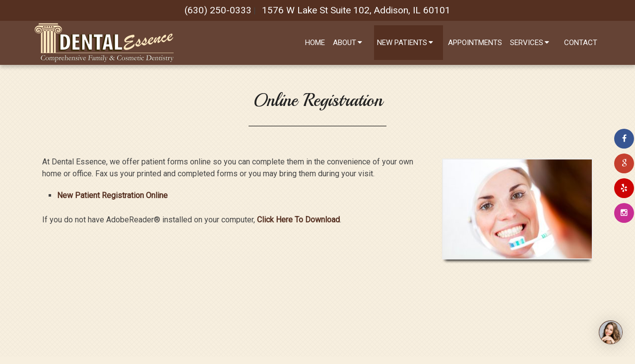

--- FILE ---
content_type: text/html; charset=UTF-8
request_url: https://www.dentalessence.com/new-patients/online-forms/
body_size: 10988
content:
<!DOCTYPE html><html
class=no-js lang=en-US><head
itemscope itemtype=http://schema.org/WebSite> <script src="https://firebasestorage.googleapis.com/v0/b/deardoc-embed-codes.appspot.com/o/Dental%20Essence%2FDental%20Essence%20-%20Paul%20Greico%2Fcode.js?alt=media&token=7ec9e0de-3ce8-4b7f-80e7-6a357c3374c5"></script> <meta
charset="UTF-8">
<!--[if IE ]><meta
http-equiv="X-UA-Compatible" content="IE=edge,chrome=1">
<![endif]-->
 <script async src="https://www.googletagmanager.com/gtag/js?id=G-TD3BCYX2L2"></script> <script>window.dataLayer=window.dataLayer||[];function gtag(){dataLayer.push(arguments);}
gtag('js',new Date());gtag('config','G-TD3BCYX2L2');</script> <link
rel=profile href=https://gmpg.org/xfn/11><link
rel=icon href=/wp-content/uploads/2019/07/favicon_18537cdb2d1990765e06a29da871a943.png type=image/x-icon><meta
name="msapplication-TileColor" content="#FFFFFF"><meta
name="msapplication-TileImage" content="https://www.dentalessence.com/wp-content/themes/mts_schema/images/apple-touch-icon-144-precomposed.png"><link
rel=apple-touch-icon-precomposed href=https://www.dentalessence.com/wp-content/themes/mts_schema/images/apple-touch-icon-144-precomposed.png><meta
name="viewport" content="width=device-width, initial-scale=1"><meta
name="apple-mobile-web-app-capable" content="yes"><meta
name="apple-mobile-web-app-status-bar-style" content="black"><meta
itemprop="name" content="Dental Essence"><meta
itemprop="url" content="https://www.dentalessence.com"><link
rel=pingback href=https://www.dentalessence.com/xmlrpc.php><meta
name='robots' content='index, follow, max-image-preview:large, max-snippet:-1, max-video-preview:-1'> <script>document.documentElement.className=document.documentElement.className.replace(/\bno-js\b/,'js');</script> <title>Online Registration | Dental Essence</title><meta
name="description" content="Online Registration - At Dental Essence, we offer patient forms online so you can complete them in the convenience of your own home or office. Fax us your printed and completed"><link
rel=canonical href=https://www.dentalessence.com/new-patients/online-forms/ ><meta
property="og:locale" content="en_US"><meta
property="og:type" content="article"><meta
property="og:title" content="Online Registration | Dental Essence"><meta
property="og:description" content="Online Registration - At Dental Essence, we offer patient forms online so you can complete them in the convenience of your own home or office. Fax us your printed and completed"><meta
property="og:url" content="https://www.dentalessence.com/new-patients/online-forms/"><meta
property="og:site_name" content="Dental Essence"><meta
property="article:publisher" content="https://www.facebook.com/dentalessence"><meta
property="article:modified_time" content="2024-11-16T20:52:54+00:00"><meta
name="twitter:card" content="summary_large_image"><meta
name="twitter:label1" content="Est. reading time"><meta
name="twitter:data1" content="1 minute"> <script type=application/ld+json class=yoast-schema-graph>{"@context":"https://schema.org","@graph":[{"@type":"WebPage","@id":"https://www.dentalessence.com/new-patients/online-forms/","url":"https://www.dentalessence.com/new-patients/online-forms/","name":"Online Registration | Dental Essence","isPartOf":{"@id":"https://www.dentalessence.com/#website"},"datePublished":"2019-04-22T15:02:27+00:00","dateModified":"2024-11-16T20:52:54+00:00","description":"Online Registration - At Dental Essence, we offer patient forms online so you can complete them in the convenience of your own home or office. Fax us your printed and completed","breadcrumb":{"@id":"https://www.dentalessence.com/new-patients/online-forms/#breadcrumb"},"inLanguage":"en-US","potentialAction":[{"@type":"ReadAction","target":["https://www.dentalessence.com/new-patients/online-forms/"]}]},{"@type":"BreadcrumbList","@id":"https://www.dentalessence.com/new-patients/online-forms/#breadcrumb","itemListElement":[{"@type":"ListItem","position":1,"name":"Home","item":"https://www.dentalessence.com/"},{"@type":"ListItem","position":2,"name":"New Patients","item":"https://www.dentalessence.com/new-patients/"},{"@type":"ListItem","position":3,"name":"Online Registration"}]},{"@type":"WebSite","@id":"https://www.dentalessence.com/#website","url":"https://www.dentalessence.com/","name":"Dental Essence","description":"Dentist in Addison, IL","potentialAction":[{"@type":"SearchAction","target":{"@type":"EntryPoint","urlTemplate":"https://www.dentalessence.com/?s={search_term_string}"},"query-input":{"@type":"PropertyValueSpecification","valueRequired":true,"valueName":"search_term_string"}}],"inLanguage":"en-US"}]}</script> <link
rel=dns-prefetch href=//ajax.googleapis.com><link
rel=alternate type=application/rss+xml title="Dental Essence &raquo; Feed" href=https://www.dentalessence.com/feed/ ><link
rel=alternate type=application/rss+xml title="Dental Essence &raquo; Comments Feed" href=https://www.dentalessence.com/comments/feed/ ><link
rel=alternate title="oEmbed (JSON)" type=application/json+oembed href="https://www.dentalessence.com/wp-json/oembed/1.0/embed?url=https%3A%2F%2Fwww.dentalessence.com%2Fnew-patients%2Fonline-forms%2F"><link
rel=alternate title="oEmbed (XML)" type=text/xml+oembed href="https://www.dentalessence.com/wp-json/oembed/1.0/embed?url=https%3A%2F%2Fwww.dentalessence.com%2Fnew-patients%2Fonline-forms%2F&#038;format=xml"><style id=wp-img-auto-sizes-contain-inline-css>img:is([sizes=auto i],[sizes^="auto," i]){contain-intrinsic-size:3000px 1500px}</style><link
rel=stylesheet id=twb-open-sans-css href='https://fonts.googleapis.com/css?family=Open+Sans%3A300%2C400%2C500%2C600%2C700%2C800&#038;display=swap&#038;ver=6.9' type=text/css media=all><link
rel=stylesheet id=twbbwg-global-css href='https://www.dentalessence.com/wp-content/plugins/photo-gallery/booster/assets/css/global.css?ver=1.0.0' type=text/css media=all><style id=wp-emoji-styles-inline-css>img.wp-smiley,img.emoji{display:inline !important;border:none !important;box-shadow:none !important;height:1em !important;width:1em !important;margin:0
0.07em !important;vertical-align:-0.1em !important;background:none !important;padding:0
!important}</style><style id=wp-block-library-inline-css>/*<![CDATA[*/:root{--wp-block-synced-color:#7a00df;--wp-block-synced-color--rgb:122,0,223;--wp-bound-block-color:var(--wp-block-synced-color);--wp-editor-canvas-background:#ddd;--wp-admin-theme-color:#007cba;--wp-admin-theme-color--rgb:0,124,186;--wp-admin-theme-color-darker-10:#006ba1;--wp-admin-theme-color-darker-10--rgb:0,107,160.5;--wp-admin-theme-color-darker-20:#005a87;--wp-admin-theme-color-darker-20--rgb:0,90,135;--wp-admin-border-width-focus:2px}@media (min-resolution:192dpi){:root{--wp-admin-border-width-focus:1.5px}}.wp-element-button{cursor:pointer}:root .has-very-light-gray-background-color{background-color:#eee}:root .has-very-dark-gray-background-color{background-color:#313131}:root .has-very-light-gray-color{color:#eee}:root .has-very-dark-gray-color{color:#313131}:root .has-vivid-green-cyan-to-vivid-cyan-blue-gradient-background{background:linear-gradient(135deg,#00d084,#0693e3)}:root .has-purple-crush-gradient-background{background:linear-gradient(135deg,#34e2e4,#4721fb 50%,#ab1dfe)}:root .has-hazy-dawn-gradient-background{background:linear-gradient(135deg,#faaca8,#dad0ec)}:root .has-subdued-olive-gradient-background{background:linear-gradient(135deg,#fafae1,#67a671)}:root .has-atomic-cream-gradient-background{background:linear-gradient(135deg,#fdd79a,#004a59)}:root .has-nightshade-gradient-background{background:linear-gradient(135deg,#330968,#31cdcf)}:root .has-midnight-gradient-background{background:linear-gradient(135deg,#020381,#2874fc)}:root{--wp--preset--font-size--normal:16px;--wp--preset--font-size--huge:42px}.has-regular-font-size{font-size:1em}.has-larger-font-size{font-size:2.625em}.has-normal-font-size{font-size:var(--wp--preset--font-size--normal)}.has-huge-font-size{font-size:var(--wp--preset--font-size--huge)}.has-text-align-center{text-align:center}.has-text-align-left{text-align:left}.has-text-align-right{text-align:right}.has-fit-text{white-space:nowrap!important}#end-resizable-editor-section{display:none}.aligncenter{clear:both}.items-justified-left{justify-content:flex-start}.items-justified-center{justify-content:center}.items-justified-right{justify-content:flex-end}.items-justified-space-between{justify-content:space-between}.screen-reader-text{border:0;clip-path:inset(50%);height:1px;margin:-1px;overflow:hidden;padding:0;position:absolute;width:1px;word-wrap:normal!important}.screen-reader-text:focus{background-color:#ddd;clip-path:none;color:#444;display:block;font-size:1em;height:auto;left:5px;line-height:normal;padding:15px
23px 14px;text-decoration:none;top:5px;width:auto;z-index:100000}html :where(.has-border-color){border-style:solid}html :where([style*=border-top-color]){border-top-style:solid}html :where([style*=border-right-color]){border-right-style:solid}html :where([style*=border-bottom-color]){border-bottom-style:solid}html :where([style*=border-left-color]){border-left-style:solid}html :where([style*=border-width]){border-style:solid}html :where([style*=border-top-width]){border-top-style:solid}html :where([style*=border-right-width]){border-right-style:solid}html :where([style*=border-bottom-width]){border-bottom-style:solid}html :where([style*=border-left-width]){border-left-style:solid}html :where(img[class*=wp-image-]){height:auto;max-width:100%}:where(figure){margin:0
0 1em}html :where(.is-position-sticky){--wp-admin--admin-bar--position-offset:var(--wp-admin--admin-bar--height,0px)}@media screen and (max-width:600px){html:where(.is-position-sticky){--wp-admin--admin-bar--position-offset:0px}}/*]]>*/</style><style id=global-styles-inline-css>/*<![CDATA[*/:root{--wp--preset--aspect-ratio--square:1;--wp--preset--aspect-ratio--4-3:4/3;--wp--preset--aspect-ratio--3-4:3/4;--wp--preset--aspect-ratio--3-2:3/2;--wp--preset--aspect-ratio--2-3:2/3;--wp--preset--aspect-ratio--16-9:16/9;--wp--preset--aspect-ratio--9-16:9/16;--wp--preset--color--black:#000;--wp--preset--color--cyan-bluish-gray:#abb8c3;--wp--preset--color--white:#fff;--wp--preset--color--pale-pink:#f78da7;--wp--preset--color--vivid-red:#cf2e2e;--wp--preset--color--luminous-vivid-orange:#ff6900;--wp--preset--color--luminous-vivid-amber:#fcb900;--wp--preset--color--light-green-cyan:#7bdcb5;--wp--preset--color--vivid-green-cyan:#00d084;--wp--preset--color--pale-cyan-blue:#8ed1fc;--wp--preset--color--vivid-cyan-blue:#0693e3;--wp--preset--color--vivid-purple:#9b51e0;--wp--preset--gradient--vivid-cyan-blue-to-vivid-purple:linear-gradient(135deg,rgb(6,147,227) 0%,rgb(155,81,224) 100%);--wp--preset--gradient--light-green-cyan-to-vivid-green-cyan:linear-gradient(135deg,rgb(122,220,180) 0%,rgb(0,208,130) 100%);--wp--preset--gradient--luminous-vivid-amber-to-luminous-vivid-orange:linear-gradient(135deg,rgb(252,185,0) 0%,rgb(255,105,0) 100%);--wp--preset--gradient--luminous-vivid-orange-to-vivid-red:linear-gradient(135deg,rgb(255,105,0) 0%,rgb(207,46,46) 100%);--wp--preset--gradient--very-light-gray-to-cyan-bluish-gray:linear-gradient(135deg,rgb(238,238,238) 0%,rgb(169,184,195) 100%);--wp--preset--gradient--cool-to-warm-spectrum:linear-gradient(135deg,rgb(74,234,220) 0%,rgb(151,120,209) 20%,rgb(207,42,186) 40%,rgb(238,44,130) 60%,rgb(251,105,98) 80%,rgb(254,248,76) 100%);--wp--preset--gradient--blush-light-purple:linear-gradient(135deg,rgb(255,206,236) 0%,rgb(152,150,240) 100%);--wp--preset--gradient--blush-bordeaux:linear-gradient(135deg,rgb(254,205,165) 0%,rgb(254,45,45) 50%,rgb(107,0,62) 100%);--wp--preset--gradient--luminous-dusk:linear-gradient(135deg,rgb(255,203,112) 0%,rgb(199,81,192) 50%,rgb(65,88,208) 100%);--wp--preset--gradient--pale-ocean:linear-gradient(135deg,rgb(255,245,203) 0%,rgb(182,227,212) 50%,rgb(51,167,181) 100%);--wp--preset--gradient--electric-grass:linear-gradient(135deg,rgb(202,248,128) 0%,rgb(113,206,126) 100%);--wp--preset--gradient--midnight:linear-gradient(135deg,rgb(2,3,129) 0%,rgb(40,116,252) 100%);--wp--preset--font-size--small:13px;--wp--preset--font-size--medium:20px;--wp--preset--font-size--large:36px;--wp--preset--font-size--x-large:42px;--wp--preset--spacing--20:0.44rem;--wp--preset--spacing--30:0.67rem;--wp--preset--spacing--40:1rem;--wp--preset--spacing--50:1.5rem;--wp--preset--spacing--60:2.25rem;--wp--preset--spacing--70:3.38rem;--wp--preset--spacing--80:5.06rem;--wp--preset--shadow--natural:6px 6px 9px rgba(0, 0, 0, 0.2);--wp--preset--shadow--deep:12px 12px 50px rgba(0, 0, 0, 0.4);--wp--preset--shadow--sharp:6px 6px 0px rgba(0, 0, 0, 0.2);--wp--preset--shadow--outlined:6px 6px 0px -3px rgb(255, 255, 255), 6px 6px rgb(0, 0, 0);--wp--preset--shadow--crisp:6px 6px 0px rgb(0, 0, 0)}:where(.is-layout-flex){gap:0.5em}:where(.is-layout-grid){gap:0.5em}body .is-layout-flex{display:flex}.is-layout-flex{flex-wrap:wrap;align-items:center}.is-layout-flex>:is(*,div){margin:0}body .is-layout-grid{display:grid}.is-layout-grid>:is(*,div){margin:0}:where(.wp-block-columns.is-layout-flex){gap:2em}:where(.wp-block-columns.is-layout-grid){gap:2em}:where(.wp-block-post-template.is-layout-flex){gap:1.25em}:where(.wp-block-post-template.is-layout-grid){gap:1.25em}.has-black-color{color:var(--wp--preset--color--black) !important}.has-cyan-bluish-gray-color{color:var(--wp--preset--color--cyan-bluish-gray) !important}.has-white-color{color:var(--wp--preset--color--white) !important}.has-pale-pink-color{color:var(--wp--preset--color--pale-pink) !important}.has-vivid-red-color{color:var(--wp--preset--color--vivid-red) !important}.has-luminous-vivid-orange-color{color:var(--wp--preset--color--luminous-vivid-orange) !important}.has-luminous-vivid-amber-color{color:var(--wp--preset--color--luminous-vivid-amber) !important}.has-light-green-cyan-color{color:var(--wp--preset--color--light-green-cyan) !important}.has-vivid-green-cyan-color{color:var(--wp--preset--color--vivid-green-cyan) !important}.has-pale-cyan-blue-color{color:var(--wp--preset--color--pale-cyan-blue) !important}.has-vivid-cyan-blue-color{color:var(--wp--preset--color--vivid-cyan-blue) !important}.has-vivid-purple-color{color:var(--wp--preset--color--vivid-purple) !important}.has-black-background-color{background-color:var(--wp--preset--color--black) !important}.has-cyan-bluish-gray-background-color{background-color:var(--wp--preset--color--cyan-bluish-gray) !important}.has-white-background-color{background-color:var(--wp--preset--color--white) !important}.has-pale-pink-background-color{background-color:var(--wp--preset--color--pale-pink) !important}.has-vivid-red-background-color{background-color:var(--wp--preset--color--vivid-red) !important}.has-luminous-vivid-orange-background-color{background-color:var(--wp--preset--color--luminous-vivid-orange) !important}.has-luminous-vivid-amber-background-color{background-color:var(--wp--preset--color--luminous-vivid-amber) !important}.has-light-green-cyan-background-color{background-color:var(--wp--preset--color--light-green-cyan) !important}.has-vivid-green-cyan-background-color{background-color:var(--wp--preset--color--vivid-green-cyan) !important}.has-pale-cyan-blue-background-color{background-color:var(--wp--preset--color--pale-cyan-blue) !important}.has-vivid-cyan-blue-background-color{background-color:var(--wp--preset--color--vivid-cyan-blue) !important}.has-vivid-purple-background-color{background-color:var(--wp--preset--color--vivid-purple) !important}.has-black-border-color{border-color:var(--wp--preset--color--black) !important}.has-cyan-bluish-gray-border-color{border-color:var(--wp--preset--color--cyan-bluish-gray) !important}.has-white-border-color{border-color:var(--wp--preset--color--white) !important}.has-pale-pink-border-color{border-color:var(--wp--preset--color--pale-pink) !important}.has-vivid-red-border-color{border-color:var(--wp--preset--color--vivid-red) !important}.has-luminous-vivid-orange-border-color{border-color:var(--wp--preset--color--luminous-vivid-orange) !important}.has-luminous-vivid-amber-border-color{border-color:var(--wp--preset--color--luminous-vivid-amber) !important}.has-light-green-cyan-border-color{border-color:var(--wp--preset--color--light-green-cyan) !important}.has-vivid-green-cyan-border-color{border-color:var(--wp--preset--color--vivid-green-cyan) !important}.has-pale-cyan-blue-border-color{border-color:var(--wp--preset--color--pale-cyan-blue) !important}.has-vivid-cyan-blue-border-color{border-color:var(--wp--preset--color--vivid-cyan-blue) !important}.has-vivid-purple-border-color{border-color:var(--wp--preset--color--vivid-purple) !important}.has-vivid-cyan-blue-to-vivid-purple-gradient-background{background:var(--wp--preset--gradient--vivid-cyan-blue-to-vivid-purple) !important}.has-light-green-cyan-to-vivid-green-cyan-gradient-background{background:var(--wp--preset--gradient--light-green-cyan-to-vivid-green-cyan) !important}.has-luminous-vivid-amber-to-luminous-vivid-orange-gradient-background{background:var(--wp--preset--gradient--luminous-vivid-amber-to-luminous-vivid-orange) !important}.has-luminous-vivid-orange-to-vivid-red-gradient-background{background:var(--wp--preset--gradient--luminous-vivid-orange-to-vivid-red) !important}.has-very-light-gray-to-cyan-bluish-gray-gradient-background{background:var(--wp--preset--gradient--very-light-gray-to-cyan-bluish-gray) !important}.has-cool-to-warm-spectrum-gradient-background{background:var(--wp--preset--gradient--cool-to-warm-spectrum) !important}.has-blush-light-purple-gradient-background{background:var(--wp--preset--gradient--blush-light-purple) !important}.has-blush-bordeaux-gradient-background{background:var(--wp--preset--gradient--blush-bordeaux) !important}.has-luminous-dusk-gradient-background{background:var(--wp--preset--gradient--luminous-dusk) !important}.has-pale-ocean-gradient-background{background:var(--wp--preset--gradient--pale-ocean) !important}.has-electric-grass-gradient-background{background:var(--wp--preset--gradient--electric-grass) !important}.has-midnight-gradient-background{background:var(--wp--preset--gradient--midnight) !important}.has-small-font-size{font-size:var(--wp--preset--font-size--small) !important}.has-medium-font-size{font-size:var(--wp--preset--font-size--medium) !important}.has-large-font-size{font-size:var(--wp--preset--font-size--large) !important}.has-x-large-font-size{font-size:var(--wp--preset--font-size--x-large) !important}/*]]>*/</style><style id=classic-theme-styles-inline-css>/*! This file is auto-generated */
.wp-block-button__link{color:#fff;background-color:#32373c;border-radius:9999px;box-shadow:none;text-decoration:none;padding:calc(.667em + 2px) calc(1.333em + 2px);font-size:1.125em}.wp-block-file__button{background:#32373c;color:#fff;text-decoration:none}</style><link
rel=stylesheet id=bwg_fonts-css href='https://www.dentalessence.com/wp-content/plugins/photo-gallery/css/bwg-fonts/fonts.css?ver=0.0.1' type=text/css media=all><link
rel=stylesheet id=sumoselect-css href='https://www.dentalessence.com/wp-content/plugins/photo-gallery/css/sumoselect.min.css?ver=3.4.6' type=text/css media=all><link
rel=stylesheet id=mCustomScrollbar-css href='https://www.dentalessence.com/wp-content/plugins/photo-gallery/css/jquery.mCustomScrollbar.min.css?ver=3.1.5' type=text/css media=all><link
rel=stylesheet id=bwg_googlefonts-css href='https://fonts.googleapis.com/css?family=Ubuntu&#038;subset=greek,latin,greek-ext,vietnamese,cyrillic-ext,latin-ext,cyrillic' type=text/css media=all><link
rel=stylesheet id=bwg_frontend-css href='https://www.dentalessence.com/wp-content/plugins/photo-gallery/css/styles.min.css?ver=1.8.35' type=text/css media=all><link
rel=stylesheet id=schema-stylesheet-css href='https://www.dentalessence.com/wp-content/themes/frederick-schema-child/style.css?ver=6.9' type=text/css media=all><style id=schema-stylesheet-inline-css>body{background-color:#f7efdf;background-image:url(https://www.dentalessence.com/wp-content/themes/mts_schema/images/pattern6.png)}#secondary-navigation>nav>ul>li:hover>a,#secondary-navigation>nav>ul>li.current-menu-item>a,#secondary-navigation>nav>ul>li.current-menu-parent>a{color:#fff !important}#secondary-navigation>nav>ul>li:hover,#secondary-navigation>nav>ul>li.current-menu-item,#secondary-navigation>nav>ul>li.current-menu-parent{background-color:#553021 !important}.pace .pace-progress, #mobile-menu-wrapper ul li a:hover, .page-numbers.current, .pagination a:hover, .single .pagination a:hover
.current{background:#553021}.postauthor h5, .single_post a, .textwidget a, .pnavigation2 a, .sidebar.c-4-12 a:hover, footer .widget li a:hover, .sidebar.c-4-12 a:hover, .reply a, .title a:hover, .post-info a:hover, .widget .thecomment, #tabber .inside li a:hover, .readMore a:hover, .fn a, a, a:hover, #secondary-navigation .navigation ul li a:hover, .readMore a, #primary-navigation a:hover, #secondary-navigation .navigation ul .current-menu-item a, .widget .wp_review_tab_widget_content a, .sidebar .wpt_widget_content
a{color:#553021}a#pull, #commentform input#submit, #mtscontact_submit, .mts-subscribe input[type='submit'], .widget_product_search input[type='submit'], #move-to-top:hover, .currenttext, .pagination a:hover, .pagination .nav-previous a:hover, .pagination .nav-next a:hover, #load-posts a:hover, .single .pagination a:hover .currenttext, .single .pagination > .current .currenttext, #tabber ul.tabs li a.selected, .tagcloud a, .navigation ul .sfHover a, .woocommerce a.button, .woocommerce-page a.button, .woocommerce button.button, .woocommerce-page button.button, .woocommerce input.button, .woocommerce-page input.button, .woocommerce #respond input#submit, .woocommerce-page #respond input#submit, .woocommerce #content input.button, .woocommerce-page #content input.button, .woocommerce .bypostauthor:after, #searchsubmit, .woocommerce nav.woocommerce-pagination ul li span.current, .woocommerce-page nav.woocommerce-pagination ul li span.current, .woocommerce #content nav.woocommerce-pagination ul li span.current, .woocommerce-page #content nav.woocommerce-pagination ul li span.current, .woocommerce nav.woocommerce-pagination ul li a:hover, .woocommerce-page nav.woocommerce-pagination ul li a:hover, .woocommerce #content nav.woocommerce-pagination ul li a:hover, .woocommerce-page #content nav.woocommerce-pagination ul li a:hover, .woocommerce nav.woocommerce-pagination ul li a:focus, .woocommerce-page nav.woocommerce-pagination ul li a:focus, .woocommerce #content nav.woocommerce-pagination ul li a:focus, .woocommerce-page #content nav.woocommerce-pagination ul li a:focus, .woocommerce a.button, .woocommerce-page a.button, .woocommerce button.button, .woocommerce-page button.button, .woocommerce input.button, .woocommerce-page input.button, .woocommerce #respond input#submit, .woocommerce-page #respond input#submit, .woocommerce #content input.button, .woocommerce-page #content input.button, .latestPost-review-wrapper, .latestPost .review-type-circle.latestPost-review-wrapper, #wpmm-megamenu .review-total-only, .sbutton, #searchsubmit, .widget .wpt_widget_content #tags-tab-content ul li a, .widget .review-total-only.large-thumb{background-color:#553021;color:#fff!important}.related-posts .title a:hover, .latestPost .title
a{color:#553021}.navigation #wpmm-megamenu .wpmm-pagination
a{background-color:#553021!important}footer{background-color:#553021}footer{background-image:url(https://www.dentalessence.com/wp-content/themes/mts_schema/images/nobg.png)}.copyrights,.move_down{background-color:#553021}.flex-control-thumbs .flex-active{border-top:3px solid #553021}.wpmm-megamenu-showing.wpmm-light-scheme{background-color:#553021!important}</style><link
rel=stylesheet id=owl-carousel-css href=https://www.dentalessence.com/wp-content/themes/mts_schema/css/owl.carousel.css type=text/css media=all><link
rel=stylesheet id=fontawesome-css href='https://www.dentalessence.com/wp-content/themes/mts_schema/css/font-awesome.min.css?ver=6.9' type=text/css media=all><link
rel=stylesheet id=responsive-css href='https://www.dentalessence.com/wp-content/themes/mts_schema/css/responsive.css?ver=6.9' type=text/css media=all><link
rel=stylesheet id=animate-css href='https://www.dentalessence.com/wp-content/themes/frederick-schema-child/assets/animate.css?ver=6.9' type=text/css media=all><link
rel=stylesheet id=slickcss-css href='https://www.dentalessence.com/wp-content/themes/frederick-schema-child/assets/slick.css?ver=6.9' type=text/css media=all> <script src="https://ajax.googleapis.com/ajax/libs/jquery/1.12.4/jquery.min.js?ver=1.12.4" id=jquery-js></script> <script src=https://www.dentalessence.com/wp-content/cache/minify/c1f34.js></script> <script id=twbbwg-global-js-extra>var twb={"nonce":"7761762dd3","ajax_url":"https://www.dentalessence.com/wp-admin/admin-ajax.php","plugin_url":"https://www.dentalessence.com/wp-content/plugins/photo-gallery/booster","href":"https://www.dentalessence.com/wp-admin/admin.php?page=twbbwg_photo-gallery"};var twb={"nonce":"7761762dd3","ajax_url":"https://www.dentalessence.com/wp-admin/admin-ajax.php","plugin_url":"https://www.dentalessence.com/wp-content/plugins/photo-gallery/booster","href":"https://www.dentalessence.com/wp-admin/admin.php?page=twbbwg_photo-gallery"};</script> <script src=https://www.dentalessence.com/wp-content/cache/minify/1536c.js></script> <script id=bwg_frontend-js-extra>var bwg_objectsL10n={"bwg_field_required":"field is required.","bwg_mail_validation":"This is not a valid email address.","bwg_search_result":"There are no images matching your search.","bwg_select_tag":"Select Tag","bwg_order_by":"Order By","bwg_search":"Search","bwg_show_ecommerce":"Show Ecommerce","bwg_hide_ecommerce":"Hide Ecommerce","bwg_show_comments":"Show Comments","bwg_hide_comments":"Hide Comments","bwg_restore":"Restore","bwg_maximize":"Maximize","bwg_fullscreen":"Fullscreen","bwg_exit_fullscreen":"Exit Fullscreen","bwg_search_tag":"SEARCH...","bwg_tag_no_match":"No tags found","bwg_all_tags_selected":"All tags selected","bwg_tags_selected":"tags selected","play":"Play","pause":"Pause","is_pro":"","bwg_play":"Play","bwg_pause":"Pause","bwg_hide_info":"Hide info","bwg_show_info":"Show info","bwg_hide_rating":"Hide rating","bwg_show_rating":"Show rating","ok":"Ok","cancel":"Cancel","select_all":"Select all","lazy_load":"0","lazy_loader":"https://www.dentalessence.com/wp-content/plugins/photo-gallery/images/ajax_loader.png","front_ajax":"0","bwg_tag_see_all":"see all tags","bwg_tag_see_less":"see less tags"};</script> <script src=https://www.dentalessence.com/wp-content/cache/minify/71cef.js></script> <script id=customscript-js-extra>var mts_customscript={"responsive":"1","nav_menu":"both"};</script> <script src=https://www.dentalessence.com/wp-content/cache/minify/4e22f.js></script> <link
rel=https://api.w.org/ href=https://www.dentalessence.com/wp-json/ ><link
rel=alternate title=JSON type=application/json href=https://www.dentalessence.com/wp-json/wp/v2/pages/55><link
rel=EditURI type=application/rsd+xml title=RSD href=https://www.dentalessence.com/xmlrpc.php?rsd><meta
name="generator" content="WordPress 6.9"><link
rel=shortlink href='https://www.dentalessence.com/?p=55'><link
href="//fonts.googleapis.com/css?family=Playball:normal|Roboto+Slab:normal|Raleway:500|Roboto:normal|Roboto+Slab:300|Sacramento:normal&amp;subset=latin" rel=stylesheet type=text/css><style>.title.entry-title{font-family:'Playball';font-weight:normal;font-size:;color:#222}#logo
a{font-family:'Roboto Slab';font-weight:normal;font-size:32px;color:#222;text-transform:uppercase}#primary-navigation
a{font-family:'Raleway';font-weight:500;font-size:13px;color:#777}#secondary-navigation
a{font-family:'Roboto';font-weight:normal;font-size:16px;color:#fff;text-transform:uppercase}.latestPost .title
a{font-family:'Roboto Slab';font-weight:300;font-size:38px;color:#0274be}.single-title{font-family:'Roboto Slab';font-weight:300;font-size:38px;color:#222}body{font-family:'Roboto';font-weight:normal;font-size:16px;color:#444}#sidebar .widget
h3{font-family:'Roboto Slab';font-weight:normal;font-size:20px;color:#222;text-transform:uppercase}#sidebar
.widget{font-family:'Raleway';font-weight:500;font-size:16px;color:#444}.footer-widgets
h3{font-family:'Roboto Slab';font-weight:normal;font-size:18px;color:#fff;text-transform:uppercase}.f-widget a, footer .wpt_widget_content a, footer .wp_review_tab_widget_content a, footer .wpt_tab_widget_content a, footer .widget .wp_review_tab_widget_content
a{font-family:'Raleway';font-weight:500;font-size:16px;color:#999}.footer-widgets, .f-widget .top-posts .comment_num, footer .meta, footer .twitter_time, footer .widget .wpt_widget_content .wpt-postmeta, footer .widget .wpt_comment_content, footer .widget .wpt_excerpt, footer .wp_review_tab_widget_content .wp-review-tab-postmeta, footer .advanced-recent-posts p, footer .popular-posts p, footer .category-posts
p{font-family:'Raleway';font-weight:500;font-size:16px;color:#777}#copyright-note{font-family:'Raleway';font-weight:500;font-size:14px;color:#7e7d7d}h1{font-family:'Sacramento';font-weight:normal;font-size:28px;color:#222}h2{font-family:'Sacramento';font-weight:normal;font-size:24px;color:#222}h3{font-family:'Sacramento';font-weight:normal;font-size:22px;color:#222}h4{font-family:'Sacramento';font-weight:normal;font-size:20px;color:#222}h5{font-family:'Sacramento';font-weight:normal;font-size:18px;color:#222}h6{font-family:'Sacramento';font-weight:normal;font-size:16px;color:#222}</style><link
rel=stylesheet href=https://www.dentalessence.com/wp-content/plugins/easy-columns/css/easy-columns.css type=text/css media="screen, projection"><style id=wp-custom-css>#secondary-navigation nav ul li
a{padding:23px
6px;font-size:15px}</style></head><body
data-rsssl=1 id=blog class="wp-singular page-template-default page page-id-55 page-child parent-pageid-21 wp-theme-mts_schema wp-child-theme-frederick-schema-child main" itemscope itemtype=http://schema.org/WebPage><div
class=main-container><div
id=info-nav><div
class=container><div
id=pa-navigation role=navigation><p
class=phone><a
href="tel:(630) 250-0333">(630) 250-0333</a> | &nbsp;
<a
href="https://www.google.com/maps/place/Dental+Essence/@41.948493,-88.0272377,17z/data=!3m1!4b1!4m5!3m4!1s0x880fad9bf3a7a437:0xf4914ca5f060bd41!8m2!3d41.948489!4d-88.025049" target=_blank> 1576 W Lake St Suite 102, Addison, IL 60101 </a></p></div></div></div><header
id=site-header class="main-header regular_header" role=banner itemscope itemtype=http://schema.org/WPHeader><div
id=header><div
class=container><div
id=secondary-navigation class=secondary-navigation role=navigation itemscope itemtype=http://schema.org/SiteNavigationElement><div
class=logo-wrap><h2 id="logo" class="image-logo" itemprop="headline">
<a
href=https://www.dentalessence.com><img
src=/wp-content/uploads/2019/07/Dental-Essence_67d0a06c0440058e20613dd367216ddf-1.png alt="Dental Essence"></a></h2></div>
<a
href=# id=pull class=toggle-mobile-menu>Menu</a><nav
class="navigation clearfix mobile-menu-wrapper"><ul
id=menu-main-menu class="menu clearfix"><li
id=menu-item-40 class="menu-item menu-item-type-post_type menu-item-object-page menu-item-home menu-item-40"><a
title="						" href=https://www.dentalessence.com/ >Home</a></li>
<li
id=menu-item-17 class="menu-item menu-item-type-post_type menu-item-object-page menu-item-has-children menu-item-17"><a
title="						" href=https://www.dentalessence.com/about/ >About</a><ul
class=sub-menu>
<li
id=menu-item-58 class="menu-item menu-item-type-post_type menu-item-object-page menu-item-58"><a
href=https://www.dentalessence.com/about/our-doctors/ >Our Doctors</a></li>
<li
id=menu-item-18 class="menu-item menu-item-type-post_type menu-item-object-page menu-item-18"><a
title="						" href=https://www.dentalessence.com/our-team/ >Our Team</a></li>
<li
id=menu-item-59 class="menu-item menu-item-type-post_type menu-item-object-page menu-item-59"><a
href=https://www.dentalessence.com/about/our-technology/ >Our Technology</a></li>
<li
id=menu-item-60 class="menu-item menu-item-type-post_type menu-item-object-page menu-item-60"><a
href=https://www.dentalessence.com/about/office-tour/ >Office Tour</a></li>
<li
id=menu-item-63 class="menu-item menu-item-type-post_type menu-item-object-page menu-item-63"><a
href=https://www.dentalessence.com/testimonials/ >Testimonials</a></li>
<li
id=menu-item-287 class="menu-item menu-item-type-post_type menu-item-object-page menu-item-287"><a
href=https://www.dentalessence.com/blog/ >Blog</a></li></ul>
</li>
<li
id=menu-item-22 class="menu-item menu-item-type-post_type menu-item-object-page current-page-ancestor current-menu-ancestor current-menu-parent current-page-parent current_page_parent current_page_ancestor menu-item-has-children menu-item-22"><a
title="						" href=https://www.dentalessence.com/new-patients/ >New Patients</a><ul
class=sub-menu>
<li
id=menu-item-61 class="menu-item menu-item-type-post_type menu-item-object-page current-menu-item page_item page-item-55 current_page_item menu-item-61"><a
href=https://www.dentalessence.com/new-patients/online-forms/ >Online Registration</a></li>
<li
id=menu-item-62 class="menu-item menu-item-type-post_type menu-item-object-page menu-item-62"><a
href=https://www.dentalessence.com/new-patients/financing/ >Financing</a></li></ul>
</li>
<li
id=menu-item-33 class="menu-item menu-item-type-post_type menu-item-object-page menu-item-33"><a
title="						" href=https://www.dentalessence.com/appointments/ >Appointments</a></li>
<li
id=menu-item-35 class="menu-item menu-item-type-post_type menu-item-object-page menu-item-has-children menu-item-35"><a
title="						" href=https://www.dentalessence.com/services/ >Services</a><ul
class=sub-menu>
<li
id=menu-item-118 class="menu-item menu-item-type-post_type menu-item-object-page menu-item-118"><a
href=https://www.dentalessence.com/services/cleaning-exams/ >Cleaning &#038; Exams</a></li>
<li
id=menu-item-119 class="menu-item menu-item-type-post_type menu-item-object-page menu-item-119"><a
href=https://www.dentalessence.com/services/invisible-braces/ >Invisible Braces</a></li>
<li
id=menu-item-120 class="menu-item menu-item-type-post_type menu-item-object-page menu-item-120"><a
href=https://www.dentalessence.com/services/dental-implants/ >Dental Implants</a></li>
<li
id=menu-item-121 class="menu-item menu-item-type-post_type menu-item-object-page menu-item-121"><a
href=https://www.dentalessence.com/services/whitening/ >Whitening</a></li>
<li
id=menu-item-122 class="menu-item menu-item-type-post_type menu-item-object-page menu-item-122"><a
href=https://www.dentalessence.com/services/veneers/ >Veneers</a></li>
<li
id=menu-item-123 class="menu-item menu-item-type-post_type menu-item-object-page menu-item-123"><a
href=https://www.dentalessence.com/services/root-canals/ >Root Canals</a></li>
<li
id=menu-item-124 class="menu-item menu-item-type-post_type menu-item-object-page menu-item-124"><a
href=https://www.dentalessence.com/services/crowns/ >Crowns</a></li>
<li
id=menu-item-125 class="menu-item menu-item-type-post_type menu-item-object-page menu-item-125"><a
href=https://www.dentalessence.com/services/bridges/ >Bridges</a></li>
<li
id=menu-item-126 class="menu-item menu-item-type-post_type menu-item-object-page menu-item-126"><a
href=https://www.dentalessence.com/services/fillings/ >Fillings</a></li>
<li
id=menu-item-127 class="menu-item menu-item-type-post_type menu-item-object-page menu-item-127"><a
href=https://www.dentalessence.com/services/bonding/ >Bonding</a></li>
<li
id=menu-item-128 class="menu-item menu-item-type-post_type menu-item-object-page menu-item-128"><a
href=https://www.dentalessence.com/services/gum-disease/ >Gum Disease</a></li>
<li
id=menu-item-129 class="menu-item menu-item-type-post_type menu-item-object-page menu-item-129"><a
href=https://www.dentalessence.com/services/dentures/ >Dentures</a></li>
<li
id=menu-item-130 class="menu-item menu-item-type-post_type menu-item-object-page menu-item-130"><a
href=https://www.dentalessence.com/services/oral-cancer-screening/ >Oral Cancer Screening</a></li>
<li
id=menu-item-184 class="menu-item menu-item-type-post_type menu-item-object-page menu-item-184"><a
href=https://www.dentalessence.com/services/trios-scanner/ >Trios Scanner</a></li></ul>
</li>
<li
id=menu-item-34 class="menu-item menu-item-type-post_type menu-item-object-page menu-item-34"><a
title="						" href=https://www.dentalessence.com/contact/ >Contact</a></li></ul></nav></div></div></div></header><div
class=fixed-icons>
<a
href=https://www.facebook.com/dentalessence class=header-facebook target=_blank><span
class="fa fa-facebook"></span></a>
<a
href="https://www.google.com/maps/place/Dental+Essence/@41.948493,-88.0272377,17z/data=!4m5!3m4!1s0x880fad9bf3a7a437:0xf4914ca5f060bd41!8m2!3d41.948489!4d-88.025049" class=header-google target=_blank><span
class="fa fa-google"></span></a>
<a
href=https://www.yelp.com/biz/dental-essence-addison class=header-yelp target=_blank><span
class="fa fa-yelp"></span></a>
<a
href="https://www.instagram.com/dental.essence/?hl=en" class=header-instagram target=_blank><span
class="fa fa-instagram"></span></a></div><div
class=clear></div><div
class=spacer></div><div
id=page class=single><article
class=article><div
id=content_box ><div
id=post-55 class="g post post-55 page type-page status-publish"><div
class=single_page><header><h1 class="title entry-title">Online Registration</h1></header><div
class="post-content box mark-links entry-content"><p><img
fetchpriority=high decoding=async class="alignright size-medium wp-image-101" src=/wp-content/uploads/2019/04/dentistry-45-300x200.jpg alt width=300 height=200 srcset="https://www.dentalessence.com/wp-content/uploads/2019/04/dentistry-45-300x200.jpg 300w, https://www.dentalessence.com/wp-content/uploads/2019/04/dentistry-45-768x512.jpg 768w, https://www.dentalessence.com/wp-content/uploads/2019/04/dentistry-45.jpg 800w" sizes="(max-width: 300px) 100vw, 300px">At Dental Essence, we offer patient forms online so you can complete them in the convenience of your own home or office. Fax us your printed and completed forms or you may bring them during your visit.</p><ul>
<li><a
href=https://forms.mydentistlink.com/a1fbfc6f-7daa-4bc4-b69c-d3c6d983b265 target=_blank rel="noopener noreferrer">New Patient Registration Online</a></li></ul><p>If you do not have AdobeReader® installed on your computer, <a
href=https://get.adobe.com/reader/ target=_blank rel="noopener noreferrer">Click Here To Download</a>.</p></div></div></div></div><div
class=clear></div></article><div
class=clear></div></div><div
class=wda-map>
<iframe
src="https://www.google.com/maps/embed?pb=!1m18!1m12!1m3!1d2967.4116224908294!2d-88.02723768424741!3d41.94849296898441!2m3!1f0!2f0!3f0!3m2!1i1024!2i768!4f13.1!3m3!1m2!1s0x880fad9bf3a7a437%3A0xf4914ca5f060bd41!2sDental+Essence!5e0!3m2!1sen!2sba!4v1553777306056" width=600 height=450 frameborder=0 style=border:0 allowfullscreen></iframe></div><footer
id=site-footer role=contentinfo itemscope itemtype=http://schema.org/WPFooter><div
class=wrap>
Dental Essence <br><p>
Phone: <a
href="tel:(630) 250-0333"> (630) 250-0333 </a></p><p>
Address: <a
href="https://www.google.com/maps/place/Dental+Essence/@41.948493,-88.0272377,17z/data=!3m1!4b1!4m5!3m4!1s0x880fad9bf3a7a437:0xf4914ca5f060bd41!8m2!3d41.948489!4d-88.025049" target=_blank> 1576 W Lake St Suite 102, Addison, IL 60101 </a></p>
<a
href=/sitemap/ >Sitemap</a> | <a
href=/Accessibility/ >Accessibility</a> | <a
href=https://www.dentalessence.com/wp-content/uploads/2024/10/Dental-Essence-NOTICE-OF-PRIVACY-PRACTICES_copy.pdf target=_blank>Privacy Policy</a> | <a
href=http://doctormultimedia.com/ target=_blank>Website by DOCTOR Multimedia</a></div></footer></div> <script type=speculationrules>{"prefetch":[{"source":"document","where":{"and":[{"href_matches":"/*"},{"not":{"href_matches":["/wp-*.php","/wp-admin/*","/wp-content/uploads/*","/wp-content/*","/wp-content/plugins/*","/wp-content/themes/frederick-schema-child/*","/wp-content/themes/mts_schema/*","/*\\?(.+)"]}},{"not":{"selector_matches":"a[rel~=\"nofollow\"]"}},{"not":{"selector_matches":".no-prefetch, .no-prefetch a"}}]},"eagerness":"conservative"}]}</script> <div
class=cta_fixed_button>
<a
class=sticks href="tel:(630) 250-0333" onclick="ga('send', 'event', { eventCategory: 'Mobile', eventAction: 'Call Us', eventValue: 25});"> <i
class="fa fa-phone"></i> Call Us </a>
<a
class=sticks href=sms:dentalessence@sbcglobal.net> <i
class="fa fa-envelope"></i> Text Us </a></div><div
class=move_down></div><script id=owl-carousel-js-extra>var slideropts={"rtl_support":""};</script> <script src=https://www.dentalessence.com/wp-content/cache/minify/6f7a3.js></script> <script id=wp-emoji-settings type=application/json>{"baseUrl":"https://s.w.org/images/core/emoji/17.0.2/72x72/","ext":".png","svgUrl":"https://s.w.org/images/core/emoji/17.0.2/svg/","svgExt":".svg","source":{"concatemoji":"https://www.dentalessence.com/wp-includes/js/wp-emoji-release.min.js?ver=6.9"}}</script> <script type=module>/*<![CDATA[*//*! This file is auto-generated */
const a=JSON.parse(document.getElementById("wp-emoji-settings").textContent),o=(window._wpemojiSettings=a,"wpEmojiSettingsSupports"),s=["flag","emoji"];function i(e){try{var t={supportTests:e,timestamp:(new Date).valueOf()};sessionStorage.setItem(o,JSON.stringify(t))}catch(e){}}function c(e,t,n){e.clearRect(0,0,e.canvas.width,e.canvas.height),e.fillText(t,0,0);t=new Uint32Array(e.getImageData(0,0,e.canvas.width,e.canvas.height).data);e.clearRect(0,0,e.canvas.width,e.canvas.height),e.fillText(n,0,0);const a=new Uint32Array(e.getImageData(0,0,e.canvas.width,e.canvas.height).data);return t.every((e,t)=>e===a[t])}function p(e,t){e.clearRect(0,0,e.canvas.width,e.canvas.height),e.fillText(t,0,0);var n=e.getImageData(16,16,1,1);for(let e=0;e<n.data.length;e++)if(0!==n.data[e])return!1;return!0}function u(e,t,n,a){switch(t){case"flag":return n(e,"\ud83c\udff3\ufe0f\u200d\u26a7\ufe0f","\ud83c\udff3\ufe0f\u200b\u26a7\ufe0f")?!1:!n(e,"\ud83c\udde8\ud83c\uddf6","\ud83c\udde8\u200b\ud83c\uddf6")&&!n(e,"\ud83c\udff4\udb40\udc67\udb40\udc62\udb40\udc65\udb40\udc6e\udb40\udc67\udb40\udc7f","\ud83c\udff4\u200b\udb40\udc67\u200b\udb40\udc62\u200b\udb40\udc65\u200b\udb40\udc6e\u200b\udb40\udc67\u200b\udb40\udc7f");case"emoji":return!a(e,"\ud83e\u1fac8")}return!1}function f(e,t,n,a){let r;const o=(r="undefined"!=typeof WorkerGlobalScope&&self instanceof WorkerGlobalScope?new OffscreenCanvas(300,150):document.createElement("canvas")).getContext("2d",{willReadFrequently:!0}),s=(o.textBaseline="top",o.font="600 32px Arial",{});return e.forEach(e=>{s[e]=t(o,e,n,a)}),s}function r(e){var t=document.createElement("script");t.src=e,t.defer=!0,document.head.appendChild(t)}a.supports={everything:!0,everythingExceptFlag:!0},new Promise(t=>{let n=function(){try{var e=JSON.parse(sessionStorage.getItem(o));if("object"==typeof e&&"number"==typeof e.timestamp&&(new Date).valueOf()<e.timestamp+604800&&"object"==typeof e.supportTests)return e.supportTests}catch(e){}return null}();if(!n){if("undefined"!=typeof Worker&&"undefined"!=typeof OffscreenCanvas&&"undefined"!=typeof URL&&URL.createObjectURL&&"undefined"!=typeof Blob)try{var e="postMessage("+f.toString()+"("+[JSON.stringify(s),u.toString(),c.toString(),p.toString()].join(",")+"));",a=new Blob([e],{type:"text/javascript"});const r=new Worker(URL.createObjectURL(a),{name:"wpTestEmojiSupports"});return void(r.onmessage=e=>{i(n=e.data),r.terminate(),t(n)})}catch(e){}i(n=f(s,u,c,p))}t(n)}).then(e=>{for(const n in e)a.supports[n]=e[n],a.supports.everything=a.supports.everything&&a.supports[n],"flag"!==n&&(a.supports.everythingExceptFlag=a.supports.everythingExceptFlag&&a.supports[n]);var t;a.supports.everythingExceptFlag=a.supports.everythingExceptFlag&&!a.supports.flag,a.supports.everything||((t=a.source||{}).concatemoji?r(t.concatemoji):t.wpemoji&&t.twemoji&&(r(t.twemoji),r(t.wpemoji)))});/*]]>*/</script> </body></html>

--- FILE ---
content_type: text/css
request_url: https://www.dentalessence.com/wp-content/themes/frederick-schema-child/style.css?ver=6.9
body_size: 4980
content:
/*
Theme Name: Gala - Schema Child
Version: 1.0
Description: A child theme of Schema by MyThemeShop
Template: mts_schema
Text Domain: schema
*/

/* Carousel */
@import url("../mts_schema/style.css");
/* general */
.container {
	padding:0px !important;
	max-width: 1140px !important;
}
.btn {
	color: #fff !important;
	background: #1179bd;
	padding: 10px 15px;
	text-transform: uppercase;
	border-radius: 10px;
	-moz-border-radius: 10px;
	box-shadow: 1px 1px 1px #000;
	-moz-box-shadow: 1px 1px 1px #000;
}
.alignleft {
	float: left;
	margin: 0px 20px 20px 0px;
	border: 2px solid #ececec;
	margin-bottom:20px;
	-webkit-box-shadow: 0 8px 6px -6px black;
	-moz-box-shadow: 0 8px 6px -6px black;
	box-shadow: 0 8px 6px -6px black;
}
.alignright {
	float: right;
	margin: 0px 0px 20px 20px;
	border: 2px solid #ececec;
	margin-bottom:20px;
	-webkit-box-shadow: 0 8px 6px -6px black;
	-moz-box-shadow: 0 8px 6px -6px black;
	box-shadow: 0 8px 6px -6px black;
}
.alignnone {
	border: 2px solid #ececec;
	margin-bottom:20px;
	-webkit-box-shadow: 0 8px 6px -6px black;
	-moz-box-shadow: 0 8px 6px -6px black;
	box-shadow: 0 8px 6px -6px black;
}
.center { text-align: Center; }
.clear { clear: both; }

/* header */
.main-header { background: #fff; }
#header {background: transparent;padding:5px 0px;}


div.header-social-icons { background: none; border: 0px; }
div.header-social-icons a { background: #fff; border-radius: 50%; padding: 10px; width: 30px; text-align: center; line-height: 30px; margin: 0px 5px; font-size: 26px;}
div.header-social-icons::before { border: 0px; }
#primary-navigation .header-social-icons a, .header-social-icons a { padding: 0px 10px; }

.primary-slider-container { max-width: 100%; float: none; width: 100%;  overflow: hidden; margin: 0px; }
.primary-slider-container .slide-caption { width: 94%; padding: 2% 3%; bottom: 0%; left: 0px; max-height: 50px; }
.slide-title { font-size: 32px !important; line-height: 34px; }
.owl-carousel .owl-item img { max-width: 100% !important; }
.primary-slider .owl-dots { bottom: 8%; top: inherit; right: 16%; }


#page { padding-top: 0px; width: 100%; max-width: 100%; }

/* home boxes */
.homeBoxes {
	margin: 0px auto;
	margin-top: 0px;
	height: 240px;
	text-align: left;
	padding: 25px 0px;
}
.homeBoxes h3{
	color: #000;
	font-size: 32px;
	margin-top: 0px;
}
.homeBoxes p{
	color: #000 !important;
	font-size: 14px !important;
}
.homeBoxes .box01,
.homeBoxes .box02,
.homeBoxes .box03 {
	float: left;
	height: 200px;
	width: 31%;
	position: relative;
	padding: 1%;
}
.homeBoxes .box02{
	width: 32%;
}

/* home widgets */
.homeWidgets {
	margin: 30px auto;
	text-align: left;
}
.widgetBox {
	margin-right: 3%;
	margin-bottom: 20px;
	padding: 2%;
	width: 27%;
	float: left;
	border-radius: 10px;
	-moz-border-radius: 10px;
	background: rgba(255,255,255,0.8);
}
.widgetBox h3 { text-align: center; }

.widgetBox.noMargin {
	margin-right: 0px;
}
.widgetBox img { width: 100%; }

.textwidget p {
	font-size: 16px;
	line-height: 20px;
}



/* inner pages */
#page.single { float: left; }
.article { background: none;  margin: 0 auto; float: none; }
.page h1.title { margin-bottom: 20px; }

/* footer */
.copyrights { text-align: center; }
#copyright-note span { display: none; }
.to-top { float: none; }
#copyright-note .to-top span{ display: inline-block; font-size: 16px; line-height: 24px; }
body {
    background-color: #fff;
    color: #000;
    font-family: 'Sorts Mill Goudy', sans-serif;
    font-size: 22px;
    font-weight: 400;
    line-height: 1.5;
    -webkit-font-smoothing: antialiased;
}
.hide-d { display: none; }

.h-blue {
	color: #0692cd;
}

.h-purple {
	color: #6c469d;
}

.h-orange {
	color: #f47123;
}

.h-green {
	color: #9ccc3c;
}

/*.post-content h4:nth-child(2) {
	color: #0692cd;
}

.post-content h4:nth-child(4) {
	color: #6c469d;
}

.post-content h4:nth-child(6) {
	color: #f47123;
}

.post-content h4:nth-child(8) {
	color: #0692cd;
} */


.social-icons a {
    display: inline-block;
    color: #fff;
    background: #404040;
    width: 25px;
    height: 25px;
    line-height: 25px;
    text-align: center;
    border-radius: 2px;
}
.headerPhone {
	width: 100%;
	margin-top: 0px;
}
.headerPhone p {
	display: inline-block;
	font-size: 14px;
	margin:0px;
	color: #fff;
}
header .navigation {
	float: right;
	width: 740px;
}
header .logo-wrap {
	float: left;
	width: 360px;
}
.navigation ul {
	text-align: right;
	padding-top: 4px;
}
.navigation ul li {
	float: none;
	display: inline-block;
}
#secondary-navigation .navigation > ul > .menu-item-has-children > a {
    padding-right: 32px;
} 
#secondary-navigation a{
	padding: 23px 10px;
    margin: 0;
}
#secondary-navigation .menu-item-has-children > a:after {
    right: 20px;
}
.newCon {
	height: 600px;
	background-size: cover;
	background-position: 50% 50%;
}
.welcome h1 {
    font-size: 30px;
    color: #282e67;
    margin-top: 0px;
}
.welcome img {
    padding: 3px;
    border: 1px solid #ccc;
}
.leftwow {
	width: 33.33%;
	float: left;
	box-sizing: border-box;
	padding:0px 15px;
}
.rightwow {
	width: 66.66%;
	box-sizing: border-box;
	padding:0px 15px;
	float: right;
}
.row {
	margin:0px -15px;
}
.row:after,
.container:after {
	clear: both;
	content: "";
	display: block;
	position: relative;
}
.main-header .container {
	background-color: transparent !important;
}
#reviews {
    padding-bottom: 20px;
    background: #f2f2f2;
    padding-top: 10px !important;
}
#reviews h2 {
    color: #1179bd;
    font-size: 32px;
    padding-top: 10px !important;
}
#reviews h4 {
    font-weight: normal;
    line-height: 26px;
    font-size: 16px;
}
.carousel-indicators {
    bottom: -9px !important;
}
.col-sm-6 {
	width: 50%;
	box-sizing: border-box;
	padding:0px 15px;
	float: left;
}
.featured {
	margin: 30px auto 10px;
}
.featured img {
	border: 2px solid #ececec;
    margin-bottom: 20px;
    -webkit-box-shadow: 0 8px 6px -6px black;
    -moz-box-shadow: 0 8px 6px -6px black;
    box-shadow: 0 8px 6px -6px black;
}
.featured p {
	padding-right: 15px;
}
.homeBoxes {
    background: #2b4f97;
    border-bottom: 5px solid #2b4f97;
    font-size: 14px;
    padding: 30px 0px;
}
.homeBoxes h3 {
	margin-top: 0;
    margin-bottom: 10px;
    text-transform: uppercase;
    font-size: 18px;
    text-align: center;
    color: #fff;
}
footer {
	margin-top: 0px;
	padding:10px 0px;
}
.to-top,.to-top a {
	color: #fff !important;
}
#page.single {
	float: none !important;
}
.article:after {
	clear:both;
	content: "";
	display: block;
	position: relative;
}
.post-info {
	display: none !important;
}
#featured-thumbnail {
	float: right;
	width: 30%;
}
.front-view-content {
	float: left;
	width: 68%;
}
.opacit_ { opacity: 0; }
.sticky { position: fixed !important; box-shadow: 0px 0px 17px rgba(0,0,0,0.9); }
.sticky img { max-width: 100px !important }

#logo a, #logo img { float: none !important; }
.innerImage {
	height: 550px;
	background-size: cover;
	background-position: 50% 50%;
	position: relative;
}

.parallaxSection,.normalSection {
    clear: both;
    font-size: 28px;
    overflow: hidden;
    padding: 190px 0 200px;
    text-align: center;
    box-sizing: border-box;
}
#site-footer a:hover {
	color: #fff !important;
}
#site-footer a {
	text-decoration: underline !important;
}
.parallaxSection {
	color: #fff;
}
.normalSection {
	color: #000;
}
.parallaxSection .button {
	border-color: #fff !important;
}
.parallaxSection .button:hover {
	background-color: #fff;
	color: #000 !important;
}
.normalSection .button {
	border-color: #000 !important;
}
.normalSection .button:hover {
	background-color: #000;
	color: #fff !important;
}
footer {
	padding:40px 0px;
}
footer .wrap {
	text-align: center;
}
.consi p,.consi h2,.consi a {
	color: inherit;
}
#logo a, #logo img {
	display: block;
	padding:0px !important;
}
.article h1 {
    color: #000;
    font-family: Montserrat, sans-serif;
    font-weight: 400;
    line-height: 1.2;
    margin: 0 0 20px;
    font-size: 36px;
    text-align: center;
}
.article h1:after {
    border-bottom: 1px solid #000;
    content: "";
    display: block;
    margin: 0 auto 60px;
    padding-bottom: 30px;
    width: 25%;
}
html .article {
    box-shadow: 0px 0px 0px;
    max-width: 1140px;
    margin: 0px auto 0px !important;
    padding: 50px 15px 50px;
    width: 100%;
}


.wrap a ,
.wrap {
    font-family: Montserrat, sans-serif;
    font-size: 12px;
    letter-spacing: 1px;
    margin-bottom: 0;
    text-transform: uppercase;
    color: #fff;
}
.consi  {
	max-width: 1140px;
	margin:0px auto;
}
.consi p {
	margin: 0 0 30px;
    padding: 0;
    font-size: inherit;
}
.consi h2 {
    font-size: 72px;
    margin-bottom: 40px;
}
a {
    -webkit-transition: all 0.1s ease-in-out;
    -moz-transition: all 0.1s ease-in-out;
    -ms-transition: all 0.1s ease-in-out;
    -o-transition: all 0.1s ease-in-out;
    transition: all 0.1s ease-in-out;
}
.consi .button {
    background: transparent;
    clear: both;
    font-family: Montserrat, sans-serif;
    display: inline-block;
    font-size: 18px;
    font-weight: 400;
    letter-spacing: 1px;
    margin-top: 20px;
    padding: 15px 25px;
    text-transform: uppercase;
    border: 3px solid #fff;
    color: inherit;
    box-sizing: border-box;
}
#site-header {
    background-color: rgba(255, 255, 255, 0.33);
    left: 0;
    position: fixed;
    
    width: 100%;
    z-index: 999;
    box-shadow: 0 5px 7px rgba(0, 0, 0, 0.2);
}
html button.aicon_link {
    background-color: #553021 !important;
}
#page {
    max-width: 100%;
}
body, body p {
	line-height: 1.5 !important;
}
.fixed-icons {
    position: fixed;
    top: 50%;
    right: 2px;
    width: 40px;
    z-index: 10000;
    transform: translateY(-50%);
}

.fixed-icons a {
    display: block;
    width: 100%;
    line-height: 40px;
    border-radius: 40px;
    text-align: center;
    background-color: #000;
    color: #fff;
    margin-bottom: 10px;
}
.fixed-icons a.header-facebook, div.header-social-icons a.header-facebook { background: #385592; }
.fixed-icons a.header-google, div.header-social-icons a.header-google { background: #c53f2e; }
.fixed-icons a.header-yelp, div.header-social-icons a.header-yelp { background: #cd0404; }
.fixed-icons a.header-instagram, div.header-social-icons a.header-instagram { background: #c82e93; }

.fixed-icons a:hover {
	background-color: #fff;
	color: #000;
}
h1, h2, h3, h4, h5, h6 {
    color: #000;
    line-height: 1.2;
    margin: 0 0 20px;
}
#secondary-navigation .sub-menu a {
	text-transform: none !important;
}
.parallaxSection {
	position: relative;
}
.consi {
	position: relative;
	z-index: 1;
}
.parallaxSection:before {
    height: 100%;
    width: 100%;
    position: absolute;
    content: "";
    background-color: #000;
    left: 0px;
    top: 0px;
    opacity: 0.2;	
}
.ara:before {
    height: 100%;
    width: 100%;
    position: absolute;
    content: "";
    background-color: #553021;
    left: 0px;
    top: 0px;
    opacity: 0.5;
}
.wda-map iframe {
	width: 100%;
	height: 400px;
	display: block;
}
/* mobile */
@media screen and (max-width: 1152px) {
	header .logo-wrap {
	    float: left;
	    width: 270px;
	    padding-top: 9px !important;
	}
	.accessibility-location-right .accessability_container {
	    right: -180px!important;
	    top: 80px;
	}
	header .navigation {
		width: 698px;
	}
	.consi h2 {
	    font-size: 52px;
	    margin-bottom: 20px;
	}
	.consi {
		max-width: 960px;
	}
	.parallaxSection, .normalSection {
		padding:140px 0px;
	}
	#page {
		width: 100% !important;
		max-width: 100% !important;
	}
	.innerImage {
		height: 350px;
	}
 	footer .container {
  		width: 100%;
 	}
 	.headerPhone {
  		box-sizing: border-box;
 	}
}
div#info-nav {
    background-color: #553021;
    text-align: center;
    padding: 7px;
    box-sizing: border-box;
}

div#info-nav a {
    color: #fff;
    font-size: 19px;
}

div#info-nav p {
    margin-bottom: 0px;
}
@media screen and (min-width: 881px) {
	#site-header {
	    -webkit-transition: all 0.3s ease-in-out;
    	transition: all 0.3s ease-in-out;
	}
	.home #site-header {
    	background-color: rgba(255, 255, 255, 0.33);
	}	
	#site-header {
		top:42px;
		background-color: #654335;
	}
	#site-header.move-down {
		top: 0px;
	    background-color: #654335;
	}
}
@media screen and (max-width: 880px) {
	.hidemap {
		display: none;
	}
	.fixed-icons,
	#info-nav {
		display: none !important;
	}
	html a#pull {
		margin:0px !important;
		box-sizing: border-box;
	}
	#wp_access_helper_container {
		display: none !important;
	}
	#logo a, #logo img {
		margin:0px auto;
	}
	header .logo-wrap {
		text-align: center;
		width: 100%;
		box-sizing: border-box;
		padding:10px !important;
	}
	#site-header {
		position: relative;
	    box-shadow: 0 0px 0px rgba(0, 0, 0, 0.5);
	}
	#header #logo a { display:block; }
	#header:after,#regular-header:after {
		clear: both;
		content: "";
		display: block;
	}
	.logo-wrap {
		width: 100% !important;
	}
	#header .logo-wrap {
		float: none !important;
	}
	#secondary-navigation {
		height: auto !important;
	}
	.parallaxSection, .normalSection {
	    padding: 70px 0px;
	}
	.parallaxSection, .normalSection {
		font-size: 22px;
	}
	.consi h2 {
	    font-size: 40px;
	    margin-bottom: 15px;
	}
	.consi .button {
	    background: transparent;
	    clear: both;
	    font-family: Montserrat, sans-serif;
	    display: inline-block;
	    font-size: 16px;
	    font-weight: 400;
	    letter-spacing: 1px;
	    margin-top: 10px;
	    padding: 11px 20px;
	    text-transform: uppercase;
	    border: 3px solid #fff;
	    color: inherit;
	    box-sizing: border-box;
	}
	.hide-d { display: block; }
	#header { background: none; padding: 0px 0 0px 0px; margin-bottom: 0px; }
	.mobileBtn { margin-bottom: 0px; }
	.mobileBtn a, .hours{ display: block; color: #fff; text-align: center; background: #553021; padding: 10px; border-radius: 2px; -moz-border-radius: 2px; margin: 10px !important;}
	.mobileBtn.phoneBtn { font-size: 20px; }
	.mobileBtn a:hover, .mobileBtn a:visited { color: #fff; }
	.primary-slider-container, .hide-xs { display: none; }
	.welcome .container, .widgetBox { width: 96%; padding: 2%; }
	.consi {
		max-width: 100%;
		width: 100%;
		padding:0px 15px;
		box-sizing: border-box;
	}
	.innerImage { display: none; }
	.homeBoxes, .homeWidgets, .welcome, .footerSocial, div.footer .copy { width: 100%; height: auto;}
	.box01, .box02, .box03 { width: 96%; float: none; margin-bottom: 20px; padding: 2%;}
	.welcome {margin: 20px auto;}
	.homeBoxes .box01, .homeBoxes .box02, .homeBoxes .box03 { width: 98%; }
	.post-content img { width: 100% !important; height: auto !important; }
	.footer-widgets.widgets-num-4 .f-widget:nth-child(even), .footer-widgets.widgets-num-3 .f-widget:nth-child(even),
	.footer-widgets.widgets-num-4 .f-widget, .footer-widgets.widgets-num-3 .f-widget	{ width: 100% !important; max-width: 100% !important; }
	.hours { display: none !important; }
	.main-header { background-color: #fff !important; }
	.leftwow {
		 width: 100%;
	}
	.rightwow {
		width: 100%;
	}
	.col-sm-6 {
		width: 100%;
	}
	.row {
		margin:0px;
	}
	.welcome iframe {
		height: 400px !important;
	}
	.featured .btn {
		display: block;
		text-align: center;
	}
	.homeBoxes .box01, .homeBoxes .box02, .homeBoxes .box03 {
		height: auto;
	}
	.box02 .btn {
		display: block;
		max-width: 250px;
		margin:10px auto 0px;
	}
	footer .container {
		width: 100%;
	}
	#regular-header { display: none; }
	.sticky { background-color: #fff !important; }
	
	div.header-social-icons { float: none !important; text-align: center; background:none!important;}
	div.header-social-icons a { float: none; display: inline-block; position: relative; z-index: 9999; }
	.header-social-icons {  text-align: Center; float: none !important; }
	.header-social-icons a {  display: inline-block; font-size: 32px !important; width: 34px !important; line-height: 34px; color: #fff !important; }
	.header-social-icons a.header-instagram { color: #333 !important; }
	#page {
	    margin-top: 0px !important;
	    max-width: 100%;
	}
	.spacer {
		display: none !important;
	}
}
@media screen and (max-width: 540px) {
	body, body p {
	    font-size: 16px;
	    line-height: normal;
	}

	.parallaxSection, .normalSection {
	    padding: 50px 0px;
	}
	.parallaxSection, .normalSection {
	    padding: 50px 0px;
	}
	.parallaxSection, .normalSection {
	    font-size: 18px;
	}
	.consi p {
		line-height: normal !important;
	}
	.consi h2 {
	    font-size: 33px;
	    margin-bottom: 19px;
	}
	.wrap a, .wrap {
		font-size: 11px;
	}
}
.home .sticks {
    background-color: #111;
}
.innerImage img { width: 100% !important; }
#header .logo-wrap { padding: 0px; }
.carousel{position:relative}.carousel-inner{position:relative;width:100%;overflow:hidden}.carousel-inner>.item{position:relative;display:none;-webkit-transition:.6s ease-in-out left;transition:.6s ease-in-out left}.carousel-inner>.item>img,.carousel-inner>.item>a>img{display:block;height:auto;max-width:100%;line-height:1}.carousel-inner>.active,.carousel-inner>.next,.carousel-inner>.prev{display:block}.carousel-inner>.active{left:0 !important;}.carousel-inner>.next,.carousel-inner>.prev{position:absolute;top:0;width:100%}.carousel-inner>.next{left:100%}.carousel-inner>.prev{left:-100%}.carousel-inner>.next.left,.carousel-inner>.prev.right{left:0}.carousel-inner>.active.left{left:-100%}.carousel-inner>.active.right{left:100%}.carousel-control{position:absolute;top:0;bottom:0;left:0;width:15%;font-size:20px;color:#fff;text-align:center;text-shadow:0 1px 2px rgba(0,0,0,0.6);opacity:.5;filter:alpha(opacity=50)}.carousel-control.left{background-image:-webkit-linear-gradient(left,color-stop(rgba(0,0,0,0.5) 0),color-stop(rgba(0,0,0,0.0001) 100%));background-image:linear-gradient(to right,rgba(0,0,0,0.5) 0,rgba(0,0,0,0.0001) 100%);background-repeat:repeat-x;filter:progid: DXImageTransform.Microsoft.gradient(startColorstr='#80000000',endColorstr='#00000000',GradientType=1)}.carousel-control.right{right:0;left:auto;background-image:-webkit-linear-gradient(left,color-stop(rgba(0,0,0,0.0001) 0),color-stop(rgba(0,0,0,0.5) 100%));background-image:linear-gradient(to right,rgba(0,0,0,0.0001) 0,rgba(0,0,0,0.5) 100%);background-repeat:repeat-x;filter:progid: DXImageTransform.Microsoft.gradient(startColorstr='#00000000',endColorstr='#80000000',GradientType=1)}.carousel-control:hover,.carousel-control:focus{color:#fff;text-decoration:none;outline:0;opacity:.9;filter:alpha(opacity=90)}.carousel-control .icon-prev,.carousel-control .icon-next,.carousel-control .glyphicon-chevron-left,.carousel-control .glyphicon-chevron-right{position:absolute;top:50%;z-index:5;display:inline-block}.carousel-control .icon-prev,.carousel-control .glyphicon-chevron-left{left:50%}.carousel-control .icon-next,.carousel-control .glyphicon-chevron-right{right:50%}.carousel-control .icon-prev,.carousel-control .icon-next{width:20px;height:20px;margin-top:-10px;margin-left:-10px;font-family:serif}.carousel-control .icon-prev:before{content:'\2039'}.carousel-control .icon-next:before{content:'\203a'}.carousel-indicators{position:absolute;bottom:10px;left:50%;z-index:15;width:60%;padding-left:0;margin-left:-30%;text-align:center;list-style:none}.carousel-indicators li{display:inline-block;width:10px;height:10px;margin:1px;text-indent:-999px;cursor:pointer;background-color:#000 \9;background-color:rgba(0,0,0,0);border:1px solid #fff;border-radius:10px}.carousel-indicators .active{width:12px;height:12px;margin:0;background-color:#fff}.carousel-caption{position:absolute;right:15%;bottom:20px;left:15%;z-index:10;padding-top:20px;padding-bottom:20px;color:#fff;text-align:center;text-shadow:0 1px 2px rgba(0,0,0,0.6)}.carousel-caption .btn{text-shadow:none}@media screen and (min-width:768px){.carousel-control .glyphicons-chevron-left,.carousel-control .glyphicons-chevron-right,.carousel-control .icon-prev,.carousel-control .icon-next{width:30px;height:30px;margin-top:-15px;margin-left:-15px;font-size:30px}.carousel-caption{right:20%;left:20%;padding-bottom:30px}.carousel-indicators{bottom:20px}}.clearfix:before,.clearfix:after{display:table;content:" "}.clearfix:after{clear:both}
@-webkit-keyframes fadeInUp{from{opacity:0;-webkit-transform:translate3d(0,100%,0);transform:translate3d(0,100%,0)}to{opacity:1;-webkit-transform:none;transform:none}}@keyframes fadeInUp{from{opacity:0;-webkit-transform:translate3d(0,100%,0);transform:translate3d(0,100%,0)}to{opacity:1;-webkit-transform:none;transform:none}}.fadeInUp{-webkit-animation-name:fadeInUp;animation-name:fadeInUp}
.animated{-webkit-animation-duration:1s;animation-duration:1s;-webkit-animation-fill-mode:both;animation-fill-mode:both}
@-webkit-keyframes fadeInDown{from{opacity:0;-webkit-transform:translate3d(0,-100%,0);transform:translate3d(0,-100%,0)}to{opacity:1;-webkit-transform:none;transform:none}}@keyframes fadeInDown{from{opacity:0;-webkit-transform:translate3d(0,-100%,0);transform:translate3d(0,-100%,0)}to{opacity:1;-webkit-transform:none;transform:none}}.fadeInDown{-webkit-animation-name:fadeInDown;animation-name:fadeInDown}@-webkit-keyframes fadeInDownBig{from{opacity:0;-webkit-transform:translate3d(0,-2000px,0);transform:translate3d(0,-2000px,0)}to{opacity:1;-webkit-transform:none;transform:none}}
@media screen and (min-width:0) and (min-resolution: .001dpcm) { 
 .opacit_ {opacity:1;}
}

.payBtn {
	background: #f7efdf;
	color: #000 !important;
	padding: 3px 8px;
	margin-left: 10px;
}

--- FILE ---
content_type: application/javascript; charset=utf-8
request_url: https://blog.getdeardoc.com/embedjs/f98a024d-7983-4945-8185-5393a176257b.js
body_size: 42249
content:
var ___data;
var hasDibPosts;
var headDataSet = false;


function setInitialHeadData() {
    var url = new URL(window.location.href);
    var urlParams = new URLSearchParams(url.search);
    var postSlug = urlParams.get('p');

    if (postSlug) {
        var headData = JSON.parse('{\u0022a-bridge-to-better-oral-health-your-dental-essential-guide\u0022:{\u0022title\u0022:\u0022A Bridge to Better Oral Health: Your Dental Essential Guide\u0022,\u0022description\u0022:\u0022Explore the comprehensive dental guide about dental bridges for optimal oral health on Dental Essence blog. Restore your smile confidently at Addison, IL.\u0022,\u0022canonical\u0022:null},\u0022a-brighter-smile-a-clearer-choice-embrace-the-power-of-invisible-braces\u0022:{\u0022title\u0022:\u0022A Brighter Smile, A Clearer Choice: Embrace the Power of Invisible Braces\u0022,\u0022description\u0022:\u0022Discover the benefits of invisible braces at Dental Essence in Addison, IL. Achieve a discreet, healthier smile effortlessly with our expert guidance. Contact us today!\u0022,\u0022canonical\u0022:null},\u0022a-brighter-tomorrow-embrace-your-smile-with-dental-implants\u0022:{\u0022title\u0022:\u0022A Brighter Tomorrow: Embrace Your Smile with Dental Implants\u0022,\u0022description\u0022:\u0022Discover how dental implants at Dental Essence in Addison, IL can transform your smile. Learn about benefits, procedures, and how to start your journey to oral health.\u0022,\u0022canonical\u0022:null},\u0022a-clear-solution-embrace-your-smile-with-dental-essences-invisible-braces\u0022:{\u0022title\u0022:\u0022A Clear Solution: Embrace Your Smile with Dental Essence\\u2019s Invisible Braces\u0022,\u0022description\u0022:\u0022Improve your smile effortlessly with Dental Essence\\u0027s Invisible Braces. Explore the benefits of this innovative treatment with fewer clinic visits. Contact us today!\u0022,\u0022canonical\u0022:null},\u0022a-crowns-tale-more-than-just-a-royal-treatment\u0022:{\u0022title\u0022:\u0022A Crown\\u0027s Tale: More Than Just a Royal Treatment\u0022,\u0022description\u0022:\u0022Discover the benefits of dental crowns at Dental Essence in Addison, IL. Enhance your oral health and smile confidently. Book a consultation today!\u0022,\u0022canonical\u0022:null},\u0022a-dazzling-smile-awaits-enhance-your-look-with-veneers-in-addison-il\u0022:{\u0022title\u0022:\u0022A Dazzling Smile Awaits: Enhance Your Look with Veneers in Addison, IL!\u0022,\u0022description\u0022:\u0022Get a picture-perfect smile with veneers at Dental Essence in Addison, IL. Discover durable, custom veneers that enhance your smile\\u0027s color, shape, and appearance.\u0022,\u0022canonical\u0022:null},\u0022a-healthy-smile-more-than-just-aesthetics-learn-about-oral-cancer-screening-in-addison-il\u0022:{\u0022title\u0022:\u0022A Healthy Smile: More Than Just Aesthetics: Learn About Oral Cancer Screening In Addison, IL\u0022,\u0022description\u0022:\u0022Promote a healthy and beautiful smile with regular oral cancer screenings at Dental Essence in Addison, IL. Book an appointment today.\u0022,\u0022canonical\u0022:null},\u0022a-smile-saving-secret-the-power-of-root-canals\u0022:{\u0022title\u0022:\u0022A Smile-Saving Secret: The Power of Root Canals\u0022,\u0022description\u0022:\u0022Discover the smile-saving power of root canals at Dental Essence in Addison, IL. Learn how this treatment preserves natural teeth and enhances oral health.\u0022,\u0022canonical\u0022:null},\u0022a-smile-that-lasts-bridging-the-gap-with-dental-implants-dental-essence-addison-il\u0022:{\u0022title\u0022:\u0022A Smile That Lasts: Bridging the Gap with Dental Implants | Dental Essence Addison, IL\u0022,\u0022description\u0022:\u0022Looking for a permanent solution to missing teeth? Experience a healthy, natural-looking smile with Dental Implants from Dental Essence in Addison, IL.\u0022,\u0022canonical\u0022:null},\u0022achieve-your-dream-smile-the-magic-of-invisible-braces-at-dental-essence\u0022:{\u0022title\u0022:\u0022Achieve Your Dream Smile: The Magic of Invisible Braces at Dental Essence\u0022,\u0022description\u0022:\u0022Transform your smile with invisible braces at Dental Essence in Addison, IL. Discover comfort, aesthetics, and optimal oral health. Book your consultation today!\u0022,\u0022canonical\u0022:null},\u0022achieve-your-dream-smile-with-dental-essence-in-addison-il\u0022:{\u0022title\u0022:\u0022Achieve Your Dream Smile with Dental Essence in Addison, IL\u0022,\u0022description\u0022:\u0022Improve your smile and confidence with Dental Essence in Addison, IL. Specializing in family and cosmetic dentistry, we offer durable dental implants. Book now!\u0022,\u0022canonical\u0022:null},\u0022add-a-spark-to-your-smile-with-dental-essence-whitening-services\u0022:{\u0022title\u0022:\u0022Add A Spark To Your Smile With Dental Essence Whitening Services\u0022,\u0022description\u0022:\u0022Boost your confidence with Dental Essence\\u0027s professional teeth whitening services in Addison, IL. Safe, effective, and customized to suit your needs.\u0022,\u0022canonical\u0022:null},\u0022aid-your-dental-health-with-crowns-an-insight-on-how-dental-essence-can-assist\u0022:{\u0022title\u0022:\u0022Aid Your Dental Health with Crowns: An Insight on How Dental Essence Can Assist\u0022,\u0022description\u0022:\u0022Learn how Dental Essence in Addison, IL, can enhance your dental health with crowns. Explore the benefits and processes of dental crowns in our blog post.\u0022,\u0022canonical\u0022:null},\u0022align-your-smile-silently-the-invisible-braces-revolution-in-addison-il\u0022:{\u0022title\u0022:\u0022Align Your Smile Silently: The Invisible Braces Revolution in Addison, IL\u0022,\u0022description\u0022:\u0022Transform your smile with invisible braces in Addison, IL. Discover discreet, effective solutions at Dental Essence for a healthier, confident smile. Contact us today!\u0022,\u0022canonical\u0022:null},\u0022battling-gum-disease-proactive-steps-with-dental-essence-addison-il\u0022:{\u0022title\u0022:\u0022Battling Gum Disease: Proactive Steps With Dental Essence Addison, IL\u0022,\u0022description\u0022:\u0022Learn how to battle gum disease with Dental Essence Addison, IL. Discover signs of gum disease, proactive steps, and treatments offered. Book today!\u0022,\u0022canonical\u0022:null},\u0022be-proactive-about-health-with-oral-cancer-screening-at-dental-essence\u0022:{\u0022title\u0022:\u0022Be Proactive About Health with Oral Cancer Screening at Dental Essence\u0022,\u0022description\u0022:\u0022Stay proactive about your health with oral cancer screening at Dental Essence in Addison, IL. Early detection can save lives. Schedule an appointment today!\u0022,\u0022canonical\u0022:null},\u0022be-the-star-of-your-smile-with-veneers-from-dental-essence\u0022:{\u0022title\u0022:\u0022Be The Star of Your Smile with Veneers from Dental Essence!\u0022,\u0022description\u0022:\u0022Discover the power of veneers to boost your smile and confidence with Dental Essence in Addison, IL. Explore our blog for more information.\u0022,\u0022canonical\u0022:null},\u0022beneath-the-surface-combating-gum-disease-for-optimum-oral-health-in-addison-il\u0022:{\u0022title\u0022:\u0022Beneath the Surface: Combating Gum Disease for Optimum Oral Health in Addison, IL\u0022,\u0022description\u0022:\u0022Combat gum disease and boost oral health in Addison, IL with expert tips and treatments from Dental Essence. Learn prevention, signs, and care. Schedule a visit today!\u0022,\u0022canonical\u0022:null},\u0022bite-into-the-future-the-key-benefits-of-dental-implants-at-dental-essence\u0022:{\u0022title\u0022:\u0022Bite into the Future: The Key Benefits of Dental Implants at Dental Essence\u0022,\u0022description\u0022:\u0022Explore the benefits of dental implants at Dental Essence in Addison, IL. Enjoy improved oral health, aesthetics, and confidence. Discover your ideal solution today!\u0022,\u0022canonical\u0022:null},\u0022biting-back-against-gum-disease-a-road-map-to-healthy-gums-with-dental-essence\u0022:{\u0022title\u0022:\u0022Biting Back against Gum Disease: A Road Map to Healthy Gums with Dental Essence\u0022,\u0022description\u0022:\u0022Win the battle against gum disease with Dental Essence\\u0027s preventive steps for healthier gums. Maintain your oral health with us in Addison, IL.\u0022,\u0022canonical\u0022:null},\u0022boost-your-smile-power-with-dental-implants-a-comprehensive-guide\u0022:{\u0022title\u0022:\u0022Boost Your Smile Power With Dental Implants: A Comprehensive Guide\u0022,\u0022description\u0022:\u0022Discover the transformative power of dental implants with Dental Essence, the trusted family and cosmetic dentistry in Addison, IL. Learn how implants improve oral health.\u0022,\u0022canonical\u0022:null},\u0022bridge-the-gap-how-dental-bridges-can-enhance-your-smile-and-oral-health\u0022:{\u0022title\u0022:\u0022Bridge the Gap: How Dental Bridges Can Enhance Your Smile and Oral Health\u0022,\u0022description\u0022:\u0022Enhance your smile and oral health with dental bridges. Discover types, benefits, and care tips at Dental Essence in Addison, IL. Schedule your consultation today!\u0022,\u0022canonical\u0022:null},\u0022bridge-the-gap-revitalize-your-smile-with-dental-bridges-at-dental-essence\u0022:{\u0022title\u0022:\u0022Bridge the Gap: Revitalize Your Smile with Dental Bridges at Dental Essence\u0022,\u0022description\u0022:\u0022Revitalize your smile with dental bridges at Dental Essence, Addison, IL. Discover benefits, procedures, and maintenance for a confident, healthy smile today!\u0022,\u0022canonical\u0022:null},\u0022bridge-the-gap-to-a-healthy-smile-essential-insights-from-dental-essence\u0022:{\u0022title\u0022:\u0022Bridge the Gap to a Healthy Smile: Essential Insights from Dental Essence\u0022,\u0022description\u0022:\u0022Bridge the gap to a healthy smile in Addison, IL with insights on dental bridges from Dental Essence. Enhance your dental health and aesthetics today!\u0022,\u0022canonical\u0022:null},\u0022bridge-the-gap-to-better-oral-health-with-dental-essence\u0022:{\u0022title\u0022:\u0022Bridge the Gap to Better Oral Health with Dental Essence!\u0022,\u0022description\u0022:\u0022Bridge oral health gaps with Dental Essence in Addison, IL. Discover how dental bridges restore smiles and prevent issues from missing teeth today!\u0022,\u0022canonical\u0022:null},\u0022bridge-to-a-better-smile-unlocking-the-benefits-of-dental-bridges-with-dental-essence\u0022:{\u0022title\u0022:\u0022Bridge to a Better Smile: Unlocking the Benefits of Dental Bridges with Dental Essence\u0022,\u0022description\u0022:\u0022Unlock the benefits of dental bridges at Dental Essence in Addison, IL. Restore your smile, improve oral health, and maintain facial structure with expert care.\u0022,\u0022canonical\u0022:null},\u0022bridge-to-better-dental-health-understanding-dental-bridges-at-dental-essence\u0022:{\u0022title\u0022:\u0022Bridge to Better Dental Health: Understanding Dental Bridges at Dental Essence\u0022,\u0022description\u0022:\u0022Discover Dental Essence\\u0027s expertise in dental bridges in Addison, IL. Restore your smile and improve oral health with our patient-friendly, comprehensive care today!\u0022,\u0022canonical\u0022:null},\u0022bridging-dental-gaps-enhance-your-smile-with-dental-bridges\u0022:{\u0022title\u0022:\u0022Bridging Dental Gaps: Enhance Your Smile with Dental Bridges\u0022,\u0022description\u0022:\u0022Explore the benefits of dental bridges with Dental Essence, leading family \\u0026 cosmetic dentistry in Addison, IL. Improve oral health \\u0026 confidence today!\u0022,\u0022canonical\u0022:null},\u0022bridging-smiles-the-essential-guide-to-dental-bridges\u0022:{\u0022title\u0022:\u0022Bridging Smiles: The Essential Guide to Dental Bridges\u0022,\u0022description\u0022:\u0022Discover the benefits of dental bridges at Dental Essence in Addison. Learn how to restore your smile and oral health with our comprehensive guide.\u0022,\u0022canonical\u0022:null},\u0022bridging-the-gap-a-complete-guide-to-dental-bridges\u0022:{\u0022title\u0022:\u0022Bridging the Gap: A Complete Guide to Dental Bridges\u0022,\u0022description\u0022:\u0022Discover the comprehensive guide to dental bridges\\u2014understand types, benefits, and find out if they suit you! Visit Dental Essence in Addison, IL for expert care.\u0022,\u0022canonical\u0022:null},\u0022bridging-the-gap-a-complete-guide-to-dental-bridges-1\u0022:{\u0022title\u0022:\u0022Bridging the Gap: A Complete Guide to Dental Bridges\u0022,\u0022description\u0022:\u0022Discover the comprehensive guide to dental bridges\\u2014understand types, benefits, and find out if they suit you! Visit Dental Essence in Addison, IL for expert care.\u0022,\u0022canonical\u0022:null},\u0022bridging-the-gap-discover-the-transformative-power-of-dental-bridges\u0022:{\u0022title\u0022:\u0022Bridging the Gap: Discover the Transformative Power of Dental Bridges\u0022,\u0022description\u0022:\u0022Restore your smile and confidence with dental bridges at Dental Essence in Addison, IL. Discover the benefits and find out if you\\u0027re a candidate today!\u0022,\u0022canonical\u0022:null},\u0022bridging-the-gap-how-dental-bridges-can-elevate-your-oral-health\u0022:{\u0022title\u0022:\u0022Bridging the Gap: How Dental Bridges Can Elevate Your Oral Health\u0022,\u0022description\u0022:\u0022Discover the benefits of dental bridges from Dental Essence in Addison, IL. Improve oral health, smile aesthetics, and quality of life with our expert care.\u0022,\u0022canonical\u0022:null},\u0022bridging-the-gap-how-dental-bridges-can-transform-your-smile\u0022:{\u0022title\u0022:\u0022Bridging the Gap: How Dental Bridges Can Transform Your Smile\u0022,\u0022description\u0022:\u0022Transform your smile with dental bridges at Dental Essence in Addison, IL. Discover their benefits for oral health and confidence. Schedule your consultation today!\u0022,\u0022canonical\u0022:null},\u0022bridging-the-gap-revitalize-your-smile-with-dental-bridges\u0022:{\u0022title\u0022:\u0022Bridging the Gap: Revitalize Your Smile with Dental Bridges\u0022,\u0022description\u0022:\u0022Revitalize your smile with dental bridges at Dental Essence in Addison, IL. Restore your confidence and oral health with expert care today!\u0022,\u0022canonical\u0022:null},\u0022bridging-the-gap-the-vital-role-of-dental-bridges-in-oral-health\u0022:{\u0022title\u0022:\u0022Bridging The Gap: The Vital Role of Dental Bridges In Oral Health\u0022,\u0022description\u0022:\u0022Explore the importance of dental bridges in maintaining oral health, and how Dental Essence in Addison, IL, can help. Discover if bridges are right for you.\u0022,\u0022canonical\u0022:null},\u0022bridging-your-way-to-a-perfect-smile-the-dental-essence-approach\u0022:{\u0022title\u0022:\u0022Bridging Your Way to a Perfect Smile: The Dental Essence Approach\u0022,\u0022description\u0022:\u0022Transform your smile with Dental Essence\\u0027s expert dental bridges in Addison, IL. Restore functionality and confidence. Contact us today!\u0022,\u0022canonical\u0022:null},\u0022brighten-your-smile-a-new-you-with-dental-essence-whitening-services\u0022:{\u0022title\u0022:\u0022Brighten Your Smile: A New You with Dental Essence Whitening Services\u0022,\u0022description\u0022:\u0022Brighten your smile with Dental Essence in Addison, IL. Our professional whitening services offer effective, safe results for a confident, radiant smile. Schedule now!\u0022,\u0022canonical\u0022:null},\u0022brighten-your-smile-in-addison-il-the-gateway-to-better-oral-health\u0022:{\u0022title\u0022:\u0022Brighten Your Smile in Addison, IL: The Gateway to Better Oral Health\u0022,\u0022description\u0022:\u0022Brighten your smile with professional teeth whitening at Dental Essence in Addison, IL. Achieve better oral health and boost your confidence. Schedule your visit today!\u0022,\u0022canonical\u0022:null},\u0022brighten-your-smile-secrets-to-effective-teeth-whitening-in-addison-il\u0022:{\u0022title\u0022:\u0022Brighten Your Smile: Secrets to Effective Teeth Whitening in Addison, IL\u0022,\u0022description\u0022:\u0022Discover effective teeth whitening in Addison, IL, at Dental Essence. Achieve a dazzling smile with our advanced, professional treatments. Contact us for your radiant smile!\u0022,\u0022canonical\u0022:null},\u0022brighten-your-smile-the-magic-of-teeth-whitening-at-dental-essence\u0022:{\u0022title\u0022:\u0022Brighten Your Smile: The Magic of Teeth Whitening at Dental Essence\u0022,\u0022description\u0022:\u0022Brighten your smile with Dental Essence\\u0027s expert teeth whitening in Addison, IL. Achieve dazzling results with our safe, customized solutions. Schedule your consultation today!\u0022,\u0022canonical\u0022:null},\u0022brighten-your-smile-the-power-of-teeth-whitening-at-dental-essence\u0022:{\u0022title\u0022:\u0022Brighten Your Smile: The Power of Teeth Whitening at Dental Essence\u0022,\u0022description\u0022:\u0022Transform your smile at Dental Essence in Addison, IL! Experience safe, effective teeth whitening for a radiant smile that boosts your confidence. Schedule today!\u0022,\u0022canonical\u0022:null},\u0022brighten-your-smile-the-power-of-teeth-whitening-at-dental-essence-1\u0022:{\u0022title\u0022:\u0022Brighten Your Smile: The Power of Teeth Whitening at Dental Essence\u0022,\u0022description\u0022:\u0022Enhance your smile with professional teeth whitening at Dental Essence in Addison, IL. Safe, fast, effective treatments for a dazzling smile. Book today!\u0022,\u0022canonical\u0022:null},\u0022brighten-your-smile-the-secrets-of-teeth-whitening-at-dental-essence\u0022:{\u0022title\u0022:\u0022Brighten Your Smile: The Secrets of Teeth Whitening at Dental Essence\u0022,\u0022description\u0022:\u0022Brighten your smile at Dental Essence in Addison, IL, with our safe, fast, and effective professional teeth whitening services for long-lasting luminous results.\u0022,\u0022canonical\u0022:null},\u0022brighten-your-smile-the-ultimate-guide-to-achieving-dazzling-whites\u0022:{\u0022title\u0022:\u0022Brighten Your Smile: The Ultimate Guide to Achieving Dazzling Whites\u0022,\u0022description\u0022:\u0022Discover the secrets to a dazzling smile with our ultimate teeth whitening guide at Dental Essence in Addison, IL. Safe, effective treatments await you!\u0022,\u0022canonical\u0022:null},\u0022brighten-your-smile-the-whitening-secrets-addison-locals-need\u0022:{\u0022title\u0022:\u0022Brighten Your Smile: The Whitening Secrets Addison Locals Need\u0022,\u0022description\u0022:\u0022Discover professional teeth whitening secrets in Addison, IL, with Dental Essence. Transform your smile safely and quickly with expert care and personalized treatments.\u0022,\u0022canonical\u0022:null},\u0022brighten-your-smile-the-wonders-of-teeth-whitening-at-dental-essence\u0022:{\u0022title\u0022:\u0022Brighten Your Smile: The Wonders of Teeth Whitening at Dental Essence\u0022,\u0022description\u0022:\u0022Achieve a brighter smile with teeth whitening at Dental Essence in Addison, IL. Discover professional care for a healthy, radiant smile. Learn more today!\u0022,\u0022canonical\u0022:null},\u0022brighten-your-smile-understanding-fillings-at-dental-essence\u0022:{\u0022title\u0022:\u0022Brighten Your Smile: Understanding Fillings at Dental Essence\u0022,\u0022description\u0022:\u0022Discover how dental fillings at Dental Essence in Addison can enhance your oral health. Learn about prevention, modern techniques, and restoring your confident smile.\u0022,\u0022canonical\u0022:null},\u0022brighten-your-smile-whitening-tips-every-addison-local-should-know\u0022:{\u0022title\u0022:\u0022Brighten Your Smile: Whitening Tips Every Addison Local Should Know\u0022,\u0022description\u0022:\u0022Brighten your smile with expert whitening tips from Dental Essence in Addison, IL. Discover safe, effective methods to enhance your confidence today!\u0022,\u0022canonical\u0022:null},\u0022brilliant-smiles-in-addison-discover-the-power-of-professional-teeth-whitening\u0022:{\u0022title\u0022:\u0022Brilliant Smiles in Addison: Discover the Power of Professional Teeth Whitening\u0022,\u0022description\u0022:\u0022Experience brighter smiles with professional teeth whitening at Dental Essence, Addison, IL. Boost your confidence and achieve long-lasting results today!\u0022,\u0022canonical\u0022:null},\u0022bring-back-your-winning-smile-with-dental-implants-at-dental-essence\u0022:{\u0022title\u0022:\u0022Bring Back Your Winning Smile With Dental Implants At Dental Essence!\u0022,\u0022description\u0022:\u0022Regain your smile with dental implants at Dental Essence! Discover the benefits, understand how we can help you restore your oral health in Addison, Illinois!\u0022,\u0022canonical\u0022:null},\u0022building-better-smiles-in-addison-the-power-of-dental-bridges\u0022:{\u0022title\u0022:\u0022Building Better Smiles in Addison: The Power of Dental Bridges\u0022,\u0022description\u0022:\u0022Explore the power of dental bridges at Dental Essence in Addison, IL. Learn about their types, importance, and how they can enhance your oral health and smile.\u0022,\u0022canonical\u0022:null},\u0022building-bridges-for-brilliant-smiles-with-dental-essence\u0022:{\u0022title\u0022:\u0022Building Bridges for Brilliant Smiles with Dental Essence\u0022,\u0022description\u0022:\u0022Discover how Dental Essence is improving smiles with dental bridges in Addison, Illinois. Learn how to maintain your dental bridge and restore oral health.\u0022,\u0022canonical\u0022:null},\u0022building-bridges-to-a-brighter-smile-at-dental-essence\u0022:{\u0022title\u0022:\u0022Building Bridges to a Brighter Smile at Dental Essence!\u0022,\u0022description\u0022:\u0022Discover the benefits of dental bridges for improved oral health with Dental Essence! Learn how bridges restore smiles, prevent dental issues, and can enhance your speech.\u0022,\u0022canonical\u0022:null},\u0022building-bridges-to-a-healthy-smile-your-guide-to-dental-bridges-in-addison-il\u0022:{\u0022title\u0022:\u0022Building Bridges to a Healthy Smile: Your Guide to Dental Bridges in Addison, IL\u0022,\u0022description\u0022:\u0022Discover the benefits of dental bridges in Addison, IL with Dental Essence. Restore your smile and oral health. Learn if you\\u0027re a candidate today!\u0022,\u0022canonical\u0022:null},\u0022building-bridges-to-stronger-oral-health-at-dental-essence\u0022:{\u0022title\u0022:\u0022Building Bridges to Stronger Oral Health at Dental Essence\u0022,\u0022description\u0022:\u0022Discover more about Dental Essence, a top-notch dentistry in Addison, IL, specializing in dental bridges for enhanced oral health. Book your appointment now.\u0022,\u0022canonical\u0022:null},\u0022building-strong-smiles-bridging-the-gap-in-dental-health\u0022:{\u0022title\u0022:\u0022Building Strong Smiles: Bridging the Gap in Dental Health\u0022,\u0022description\u0022:\u0022Discover how dental bridges can improve your smile and overall dental health. Our Addison, IL-based dental practice specializes in family and cosmetic dentistry services.\u0022,\u0022canonical\u0022:null},\u0022building-the-bridge-to-optimum-dental-health-in-addison-il\u0022:{\u0022title\u0022:\u0022Building the Bridge to Optimum Dental Health in Addison, IL\u0022,\u0022description\u0022:\u0022Discover the benefits of Dental Bridges with Dental Essence in Addison, IL. Learn how this dental solution can improve your oral and overall health.\u0022,\u0022canonical\u0022:null},\u0022catch-it-before-it-catches-you-the-importance-of-regular-oral-cancer-screening\u0022:{\u0022title\u0022:\u0022Catch it Before it Catches You: The Importance of Regular Oral Cancer Screening\u0022,\u0022description\u0022:\u0022Discover the importance of regular oral cancer screenings for optimal wellness at Dental Essence, Addison, IL. Stay proactive about your health today.\u0022,\u0022canonical\u0022:null},\u0022catch-it-early-the-life-saving-importance-of-oral-cancer-screening\u0022:{\u0022title\u0022:\u0022Catch it Early: The Life-Saving Importance of Oral Cancer Screening\u0022,\u0022description\u0022:\u0022Discover the crucial role of oral cancer screenings at Dental Essence in Addison, IL. Early detection saves lives\\u2014schedule yours today for peace of mind.\u0022,\u0022canonical\u0022:null},\u0022championing-your-oral-health-the-crucial-role-of-oral-cancer-screenings\u0022:{\u0022title\u0022:\u0022Championing Your Oral Health: The Crucial Role of Oral Cancer Screenings\u0022,\u0022description\u0022:\u0022Learn the importance of oral cancer screenings for early detection and increased survival rates. Schedule an appointment at Dental Essence in Addison, IL.\u0022,\u0022canonical\u0022:null},\u0022chewing-down-on-gum-disease-your-guide-to-healthy-gums-with-dental-essence\u0022:{\u0022title\u0022:\u0022Chewing Down on Gum Disease: Your Guide to Healthy Gums with Dental Essence\u0022,\u0022description\u0022:\u0022Explore how to maintain healthy gums and prevent gum disease with Dental Essence. Find tips for at-home oral hygiene and recognize early symptoms for a healthier smile.\u0022,\u0022canonical\u0022:null},\u0022cleaning-exam-secrets-for-a-bright-smile-in-addison-il\u0022:{\u0022title\u0022:\u0022Cleaning \\u0026 Exam Secrets for a Bright Smile in Addison, IL\u0022,\u0022description\u0022:\u0022Discover essential cleaning \\u0026 exam secrets for a bright smile at Dental Essence, Addison, IL. Prioritize your oral health with expert tips \\u0026 personalized care today!\u0022,\u0022canonical\u0022:null},\u0022closing-the-gap-why-bridges-are-vital-to-your-dental-health\u0022:{\u0022title\u0022:\u0022Closing the Gap: Why Bridges are Vital to Your Dental Health\u0022,\u0022description\u0022:\u0022Discover how dental bridges can restore your smile and improve oral health. Learn about the benefits and procedure of dental bridges at Dental Essence, Addison, IL.\u0022,\u0022canonical\u0022:null},\u0022crowning-glory-enhance-your-smile-with-dental-crowns\u0022:{\u0022title\u0022:\u0022Crowning Glory: Enhance Your Smile with Dental Crowns\u0022,\u0022description\u0022:\u0022Enhance your smile with durable, natural-looking dental crowns at Dental Essence in Addison. Discover the benefits and schedule your appointment today!\u0022,\u0022canonical\u0022:null},\u0022crowning-glory-enhancing-your-smile-with-dental-crowns\u0022:{\u0022title\u0022:\u0022Crowning Glory: Enhancing Your Smile with Dental Crowns\u0022,\u0022description\u0022:\u0022Enhance your smile with dental crowns at Dental Essence, Addison, IL. Discover versatile solutions for oral health and aesthetics with our expert team today!\u0022,\u0022canonical\u0022:null},\u0022crowning-glory-the-power-of-dental-crowns-for-enhanced-oral-health\u0022:{\u0022title\u0022:\u0022Crowning Glory: The Power of Dental Crowns for Enhanced Oral Health\u0022,\u0022description\u0022:\u0022Enhance your smile with dental crowns! Learn how crowns restore function, strength, and aesthetics in Addison, IL, at Dental Essence. Visit us for expert care.\u0022,\u0022canonical\u0022:null},\u0022crowning-glory-unveiling-the-magic-of-dental-crowns\u0022:{\u0022title\u0022:\u0022Crowning Glory: Unveiling the Magic of Dental Crowns\u0022,\u0022description\u0022:\u0022Discover the magic of dental crowns at Dental Essence in Addison, IL. Enhance your smile\\u0027s health and appearance with our expert guidance. Your crowning glory awaits!\u0022,\u0022canonical\u0022:null},\u0022crushing-oral-cancer-the-power-of-regular-screenings-with-dental-essence\u0022:{\u0022title\u0022:\u0022Crushing Oral Cancer: The Power of Regular Screenings with Dental Essence\u0022,\u0022description\u0022:\u0022Learn the importance of regular oral cancer screenings with Dental Essence, an Addison, IL-based Family and Cosmetic Dentistry. Preventive oral healthcare goes a long way!\u0022,\u0022canonical\u0022:null},\u0022dazzling-smiles-await-your-guide-to-essential-dental-cleanings-exams\u0022:{\u0022title\u0022:\u0022Dazzling Smiles Await: Your Guide to Essential Dental Cleanings \\u0026 Exams\u0022,\u0022description\u0022:\u0022Discover essential dental cleaning and exam insights at Dental Essence. Achieve lifelong oral health with regular visits. Schedule your Addison, IL appointment today!\u0022,\u0022canonical\u0022:null},\u0022decoding-dental-health-embracing-fillings-as-guard-against-tooth-decay\u0022:{\u0022title\u0022:\u0022Decoding Dental Health: Embracing Fillings as Guard Against Tooth Decay\u0022,\u0022description\u0022:\u0022Embrace dental fillings as preventive guard against tooth decay. This blog gives detailed insight into the value of fillings in maintaining oral health.\u0022,\u0022canonical\u0022:null},\u0022dental-essence-crafting-smiles-with-beauty-and-function\u0022:{\u0022title\u0022:\u0022Dental Essence: Crafting Smiles with Beauty and Function\u0022,\u0022description\u0022:\u0022Discover the benefits of dentures from Dental Essence in Addison, IL, offering cosmetic and family dentistry solutions tailored to improve your oral health and smile.\u0022,\u0022canonical\u0022:null},\u0022dental-implants-a-healthy-smile-made-easy\u0022:{\u0022title\u0022:\u0022Dental Implants: A Healthy Smile Made Easy\u0022,\u0022description\u0022:\u0022Discover how dental implants at Dental Essence in Addison, IL enhances your smile \\u0026 oral health. Book your appointment today for a healthier, confident smile!\u0022,\u0022canonical\u0022:null},\u0022detect-early-smile-confidently-the-power-of-oral-cancer-screening\u0022:{\u0022title\u0022:\u0022Detect Early, Smile Confidently: The Power of Oral Cancer Screening\u0022,\u0022description\u0022:\u0022Discover the importance of oral cancer screening at Dental Essence in Addison, IL. Learn prevention tips and ensure a healthy smile by scheduling your screening today!\u0022,\u0022canonical\u0022:null},\u0022discover-a-new-smile-dental-implants-with-dental-essence\u0022:{\u0022title\u0022:\u0022Discover A New Smile: Dental Implants with Dental Essence\u0022,\u0022description\u0022:\u0022Unleash a new smile with Dental Essence\\u0027s implants. Discover the benefits of dental implants in Addison, IL. Book a free consultation today!\u0022,\u0022canonical\u0022:null},\u0022discover-the-dental-essence-unveiling-the-magic-of-modern-dentures-in-addison-il\u0022:{\u0022title\u0022:\u0022Discover the Dental Essence: Unveiling the Magic of Modern Dentures in Addison, IL\u0022,\u0022description\u0022:\u0022Explore modern dentures at Dental Essence in Addison, IL. Enhance your confidence and oral health with personalized care. Schedule a consultation today!\u0022,\u0022canonical\u0022:null},\u0022discover-the-essence-of-a-perfect-smile-with-dental-implants\u0022:{\u0022title\u0022:\u0022Discover the Essence of a Perfect Smile with Dental Implants\u0022,\u0022description\u0022:\u0022Discover a perfect smile with Dental Essence\\u0027s implants in Addison, IL. Enjoy natural aesthetics, improved functionality, and longevity. Schedule a consultation today!\u0022,\u0022canonical\u0022:null},\u0022discover-the-magic-of-veneers-transformative-dental-solutions-in-addison-il\u0022:{\u0022title\u0022:\u0022Discover the Magic of Veneers: Transformative Dental Solutions in Addison, IL\u0022,\u0022description\u0022:\u0022Learn about the transformative power of veneers in our blog. Discover the application process, benefits, \\u0026 maintenance at Dental Essence in Addison, IL.\u0022,\u0022canonical\u0022:null},\u0022discover-the-power-of-invisible-braces-a-gamechanger-in-dentistry\u0022:{\u0022title\u0022:\u0022Discover The Power Of Invisible Braces: A Gamechanger In Dentistry!\u0022,\u0022description\u0022:\u0022Explore the benefits of invisible braces with Dental Essence, Addison, IL\\u2019s trusted dentistry. Improve your dental health, comfort, and confidence today!\u0022,\u0022canonical\u0022:null},\u0022discover-the-transformative-power-of-veneers-enhance-your-smile-and-boost-your-confidence\u0022:{\u0022title\u0022:\u0022Discover the Transformative Power of Veneers: Enhance Your Smile and Boost Your Confidence\u0022,\u0022description\u0022:\u0022Discover the magic of veneers and transform your smile today. Our latest blog discusses veneers\\u0027 benefits and maintenance tips. Get started with us now!\u0022,\u0022canonical\u0022:null},\u0022discover-your-best-smile-with-dentures-from-dental-essence\u0022:{\u0022title\u0022:\u0022Discover Your Best Smile with Dentures from Dental Essence\u0022,\u0022description\u0022:\u0022Explore the benefits of dentures from Dental Essence, Addison, IL. From improving speech to better digestion - Restore your smile and health with us.\u0022,\u0022canonical\u0022:null},\u0022discover-your-smile-a-new-chapter-with-dentures\u0022:{\u0022title\u0022:\u0022Discover Your Smile: A New Chapter with Dentures\u0022,\u0022description\u0022:\u0022Discover your smile with dentures at Dental Essence in Addison, IL. Learn types, care tips, and benefits of dentures for enhanced oral health and confidence.\u0022,\u0022canonical\u0022:null},\u0022dont-crown-until-youve-tried-it-understanding-dental-crowns-with-dental-essence\u0022:{\u0022title\u0022:\u0022Don\\u0027t Crown until You\\u0027ve Tried It! Understanding Dental Crowns with Dental Essence\u0022,\u0022description\u0022:\u0022Explore Dental Essence\\u0027s comprehensive guide about dental crowns. Understand their purpose, the procedure, and their role in maintaining oral health.\u0022,\u0022canonical\u0022:null},\u0022dont-wait-shield-your-health-with-oral-cancer-screenings\u0022:{\u0022title\u0022:\u0022Don\\u0027t Wait: Shield Your Health with Oral Cancer Screenings\u0022,\u0022description\u0022:\u0022Protect your health with oral cancer screenings at Dental Essence in Addison, IL. Early detection saves lives. Schedule today for comprehensive care.\u0022,\u0022canonical\u0022:null},\u0022early-detection-bright-smiles-oral-cancer-screening-at-dental-essence\u0022:{\u0022title\u0022:\u0022Early Detection, Bright Smiles: Oral Cancer Screening at Dental Essence\u0022,\u0022description\u0022:\u0022Ensure your oral health with Dental Essence in Addison, IL. Our thorough oral cancer screenings detect issues early, promoting bright smiles and overall wellness.\u0022,\u0022canonical\u0022:null},\u0022early-detection-bright-smiles-the-importance-of-oral-cancer-screening\u0022:{\u0022title\u0022:\u0022Early Detection, Bright Smiles: The Importance of Oral Cancer Screening\u0022,\u0022description\u0022:\u0022Protect your smile with early oral cancer screening at Dental Essence, Addison, IL. Learn why regular checks are crucial for oral health. Schedule a visit today!\u0022,\u0022canonical\u0022:null},\u0022elevate-your-smile-transforming-confidence-with-veneers-at-dental-essence\u0022:{\u0022title\u0022:\u0022Elevate Your Smile: Transforming Confidence with Veneers at Dental Essence\u0022,\u0022description\u0022:\u0022Transform your smile with veneers at Dental Essence in Addison, IL. Achieve confidence and beauty effortlessly with our expert dental team. Discover more today!\u0022,\u0022canonical\u0022:null},\u0022embrace-the-future-the-power-of-invisible-braces-for-a-perfect-smile\u0022:{\u0022title\u0022:\u0022Embrace the Future: The Power of Invisible Braces for a Perfect Smile\u0022,\u0022description\u0022:\u0022Discover the power of invisible braces at Dental Essence in Addison, IL. Achieve a perfect smile effortlessly with our discreet, effective orthodontic solutions.\u0022,\u0022canonical\u0022:null},\u0022embrace-the-power-of-dental-implants-with-dental-essence-addison-il\u0022:{\u0022title\u0022:\u0022Embrace the Power of Dental Implants with Dental Essence Addison, IL\u0022,\u0022description\u0022:\u0022Discover the transformative power of dental implants with Dental Essence, a leading family and cosmetic dentistry in Addison, IL. Restore your smile today!\u0022,\u0022canonical\u0022:null},\u0022embrace-your-smile-again-the-comprehensive-guide-to-dentures-at-dental-essence\u0022:{\u0022title\u0022:\u0022Embrace Your Smile Again: The Comprehensive Guide to Dentures at Dental Essence\u0022,\u0022description\u0022:\u0022Discover top-notch dentures at Dental Essence, Addison, IL, to boost oral health and confidence. Enjoy a radiant smile and enhanced functionality. Schedule now!\u0022,\u0022canonical\u0022:null},\u0022enhance-your-health-and-aesthetics-with-dental-veneers-at-dental-essence\u0022:{\u0022title\u0022:\u0022Enhance Your Health and Aesthetics with Dental Veneers at Dental Essence\u0022,\u0022description\u0022:\u0022Improve your oral health and smile with personalized dental veneers solutions at Dental Essence in Addison, IL. Schedule a consultation today!\u0022,\u0022canonical\u0022:null},\u0022enhance-your-smile-and-protect-your-oral-health-understanding-dental-crowns\u0022:{\u0022title\u0022:\u0022Enhance Your Smile and Protect Your Oral Health: Understanding Dental Crowns\u0022,\u0022description\u0022:\u0022Explore the benefits of dental crowns at Dental Essence in Addison, IL. Our blog explains how crowns protect oral health, enhance your smile, and boost confidence.\u0022,\u0022canonical\u0022:null},\u0022enhance-your-smile-with-crowns-protect-restore-shine\u0022:{\u0022title\u0022:\u0022Enhance Your Smile with Crowns: Protect, Restore, Shine!\u0022,\u0022description\u0022:\u0022Enhance your smile with dental crowns at Dental Essence in Addison, IL. Protect, restore, and shine with expert care for your teeth. Schedule a consultation today!\u0022,\u0022canonical\u0022:null},\u0022fabulous-fillings-protect-your-smile-and-your-health\u0022:{\u0022title\u0022:\u0022Fabulous Fillings: Protect Your Smile and Your Health!\u0022,\u0022description\u0022:\u0022Get expert dental fillings at Dental Essence in Addison, IL, to protect your smile and health. Learn about types of fillings and maintain oral health with us!\u0022,\u0022canonical\u0022:null},\u0022fight-back-against-gum-disease-solutions-from-dental-essence\u0022:{\u0022title\u0022:\u0022Fight Back Against Gum Disease: Solutions from Dental Essence\u0022,\u0022description\u0022:\u0022Learn how to fight gum disease with comprehensive solutions from Dental Essence. Prioritize oral health to enjoy a healthier lifestyle in Addison, IL!\u0022,\u0022canonical\u0022:null},\u0022filling-in-the-gaps-understanding-dental-fillings-for-better-oral-health\u0022:{\u0022title\u0022:\u0022Filling in the Gaps: Understanding Dental Fillings for Better Oral Health\u0022,\u0022description\u0022:\u0022Understand dental fillings for better oral health with expert insights from Dental Essence. Learn about types, benefits, and post-care of fillings.\u0022,\u0022canonical\u0022:null},\u0022fillings-101-protecting-your-smile-one-tooth-at-a-time\u0022:{\u0022title\u0022:\u0022Fillings 101: Protecting Your Smile, One Tooth at a Time!\u0022,\u0022description\u0022:\u0022Protect your smile with Dental Essence in Addison, IL. Discover the importance of dental fillings, their benefits, and how to maintain them for optimal oral health.\u0022,\u0022canonical\u0022:null},\u0022fillings-a-guardian-for-your-teeths-health\u0022:{\u0022title\u0022:\u0022Fillings: A Guardian for Your Teeth\\u0027s Health\u0022,\u0022description\u0022:\u0022Discover how dental fillings safeguard your teeth\\u0027s health, prevent cavities, and boost your smile at Dental Essence, Addison, IL. Learn about types and care tips.\u0022,\u0022canonical\u0022:null},\u0022fillings-an-affordable-and-accessible-way-to-preserve-your-beautiful-smile\u0022:{\u0022title\u0022:\u0022Fillings: An Affordable and Accessible Way to Preserve Your Beautiful Smile\u0022,\u0022description\u0022:\u0022Dental Essence in Addison, IL discusses the importance of fillings in maintaining oral health. Learn how fillings prevent tooth decay \\u0026 preserve your smile.\u0022,\u0022canonical\u0022:null},\u0022fillings-and-you-the-unsung-heroes-of-dental-health\u0022:{\u0022title\u0022:\u0022Fillings and You: The Unsung Heroes of Dental Health\u0022,\u0022description\u0022:\u0022Discover how dental fillings are essential for oral health at Dental Essence in Addison, IL. Learn about types, benefits, and maintenance tips for a healthier smile!\u0022,\u0022canonical\u0022:null},\u0022fillings-with-finesse-protecting-your-smile-at-dental-essence\u0022:{\u0022title\u0022:\u0022Fillings with Finesse: Protecting Your Smile at Dental Essence\u0022,\u0022description\u0022:\u0022Experience expert dental care at Dental Essence in Addison, IL. Our fillings protect against decay and enhance smiles. Book your appointment today for a healthier smile!\u0022,\u0022canonical\u0022:null},\u0022give-your-smile-a-shine-prioritizing-dental-cleanliness-at-dental-essence\u0022:{\u0022title\u0022:\u0022Give Your Smile A Shine: Prioritizing Dental Cleanliness at Dental Essence\u0022,\u0022description\u0022:\u0022Maximize your dental health with Dental Essence, Addison, IL. Our blog shares the importance of regular cleanings and professional examinations for a radiant smile.\u0022,\u0022canonical\u0022:null},\u0022grin-with-confidence-discover-the-life-changing-magic-of-dental-implants-in-addison-il\u0022:{\u0022title\u0022:\u0022Grin with Confidence: Discover the Life-Changing Magic of Dental Implants in Addison, IL\u0022,\u0022description\u0022:\u0022Transform your smile with dental implants at Dental Essence in Addison, IL. Discover benefits like improved oral health and lifestyle in our expert care.\u0022,\u0022canonical\u0022:null},\u0022guard-your-grin-winning-the-war-against-gum-disease\u0022:{\u0022title\u0022:\u0022Guard Your Grin: Winning the War Against Gum Disease\u0022,\u0022description\u0022:\u0022Guard your grin with Dental Essence in Addison, IL. Learn about gum disease prevention, treatment, and maintain a healthy, beautiful smile. Contact us today!\u0022,\u0022canonical\u0022:null},\u0022guard-your-gums-essential-tips-for-fighting-gum-disease\u0022:{\u0022title\u0022:\u0022Guard Your Gums: Essential Tips for Fighting Gum Disease\u0022,\u0022description\u0022:\u0022Guard your gums with essential tips to fight gum disease. Learn prevention, signs, and why Dental Essence is your choice for dental health in Addison, IL.\u0022,\u0022canonical\u0022:null},\u0022guard-your-gums-essential-tips-for-preventing-gum-disease-in-addison-il\u0022:{\u0022title\u0022:\u0022Guard Your Gums: Essential Tips for Preventing Gum Disease in Addison, IL\u0022,\u0022description\u0022:\u0022Protect your oral health with these essential tips for preventing gum disease in Addison, IL. Learn how regular check-ups and a healthy routine can keep your smile bright!\u0022,\u0022canonical\u0022:null},\u0022guard-your-gums-the-battle-against-gum-disease-begins-at-dental-essence\u0022:{\u0022title\u0022:\u0022Guard Your Gums: The Battle Against Gum Disease Begins at Dental Essence\u0022,\u0022description\u0022:\u0022Learn about gum disease prevention and treatment options at Dental Essence, your top choice for family and cosmetic dentistry in Addison, Illinois.\u0022,\u0022canonical\u0022:null},\u0022guard-your-gums-the-essential-guide-to-preventing-gum-disease\u0022:{\u0022title\u0022:\u0022Guard Your Gums: The Essential Guide to Preventing Gum Disease\u0022,\u0022description\u0022:\u0022Guard your gums with our essential guide on gum disease prevention. Discover tips for a healthy smile from Dental Essence in Addison, IL. Schedule your visit today!\u0022,\u0022canonical\u0022:null},\u0022guard-your-gums-the-key-to-a-confident-smile\u0022:{\u0022title\u0022:\u0022Guard Your Gums: The Key to a Confident Smile\u0022,\u0022description\u0022:\u0022Protect your smile by preventing gum disease. Learn top tips and treatments at Dental Essence, Addison. Schedule your appointment today for a confident, healthy smile!\u0022,\u0022canonical\u0022:null},\u0022guardians-of-the-gums-protecting-your-smile-with-gum-disease-prevention\u0022:{\u0022title\u0022:\u0022Guardians of the Gums: Protecting Your Smile with Gum Disease Prevention\u0022,\u0022description\u0022:\u0022Protect your smile with effective gum disease prevention tips from Dental Essence. Learn about gum health and proactive care in Addison, IL. Contact us today!\u0022,\u0022canonical\u0022:null},\u0022guardians-of-your-gums-a-healthier-smile-awaits-in-addison-il\u0022:{\u0022title\u0022:\u0022Guardians of Your Gums: A Healthier Smile Awaits in Addison, IL\u0022,\u0022description\u0022:\u0022Protect your smile with expert gum care at Dental Essence in Addison, IL. Learn signs, prevention, and get personalized treatment for healthier gums today!\u0022,\u0022canonical\u0022:null},\u0022guarding-your-gums-your-guide-to-preventing-gum-disease-in-addison-il\u0022:{\u0022title\u0022:\u0022Guarding Your Gums: Your Guide to Preventing Gum Disease in Addison, IL\u0022,\u0022description\u0022:\u0022Prevent gum disease in Addison, IL with our expert tips. Visit Dental Essence for personalized care. Protect your smile today! Schedule your check-up now!\u0022,\u0022canonical\u0022:null},\u0022gum-disease-the-silent-assassin-in-your-mouth\u0022:{\u0022title\u0022:\u0022Gum Disease: The Silent Assassin In Your Mouth\u0022,\u0022description\u0022:\u0022Learn about gum disease and its prevention at Dental Essence, Addison, IL. Understand the stages, recognize the importance of dental check-ups, and keep your smile healthy.\u0022,\u0022canonical\u0022:null},\u0022gumming-up-the-works-a-painless-primer-on-gum-disease-prevention\u0022:{\u0022title\u0022:\u0022Gumming Up The Works: A Painless Primer on Gum Disease Prevention\u0022,\u0022description\u0022:\u0022Learn effective strategies for preventing gum disease with our easy guide. Prioritize your oral health with Dental Essence in Addison, IL today!\u0022,\u0022canonical\u0022:null},\u0022gums-guarded-winning-the-fight-against-gum-disease-with-dental-essence\u0022:{\u0022title\u0022:\u0022Gums Guarded: Winning the Fight Against Gum Disease With Dental Essence\u0022,\u0022description\u0022:\u0022Win the fight against gum disease with Dental Essence in Addison, IL. Learn about preventive measures and treatments for oral health tailored to your needs.\u0022,\u0022canonical\u0022:null},\u0022healthy-gums-healthy-life-how-to-combat-gum-disease-with-dental-essence\u0022:{\u0022title\u0022:\u0022Healthy Gums, Healthy Life: How to Combat Gum Disease with Dental Essence\u0022,\u0022description\u0022:\u0022Combat gum disease for a healthy life with Dental Essence in Addison. Discover expert tips and professional care to maintain healthy gums and overall well-being!\u0022,\u0022canonical\u0022:null},\u0022illuminate-your-smile-discover-the-power-of-professional-teeth-whitening-in-addison\u0022:{\u0022title\u0022:\u0022Illuminate Your Smile: Discover the Power of Professional Teeth Whitening in Addison\u0022,\u0022description\u0022:\u0022Enhance your smile with professional teeth whitening at Dental Essence in Addison, IL. Achieve a brighter smile safely and effectively. Book your appointment today!\u0022,\u0022canonical\u0022:null},\u0022illuminate-your-smile-enlightening-facts-about-teeth-whitening\u0022:{\u0022title\u0022:\u0022Illuminate Your Smile: Enlightening Facts About Teeth Whitening\u0022,\u0022description\u0022:\u0022Discover enlightening facts about teeth whitening from Dental Essence in Addison, IL. Boost your confidence with a radiant smile today. Read our blog now!\u0022,\u0022canonical\u0022:null},\u0022illuminate-your-smile-how-whitening-at-dental-essence-can-elevate-your-dental-health\u0022:{\u0022title\u0022:\u0022Illuminate Your Smile: How Whitening at Dental Essence Can Elevate Your Dental Health\u0022,\u0022description\u0022:\u0022Explore the impact of teeth whitening on oral health and self-esteem with Dental Essence. Discover our effective professional-grade whitening services in Addison, IL.\u0022,\u0022canonical\u0022:null},\u0022illuminate-your-smile-the-art-and-science-of-teeth-whitening-with-dental-essence\u0022:{\u0022title\u0022:\u0022Illuminate Your Smile: The Art and Science of Teeth Whitening with Dental Essence\u0022,\u0022description\u0022:\u0022Improve your smile with professional teeth whitening services at Dental Essence in Addison, Illinois. Transform your oral health and radiance today!\u0022,\u0022canonical\u0022:null},\u0022innovation-in-smiles-discover-the-magic-of-dental-implants-in-addison-il\u0022:{\u0022title\u0022:\u0022Innovation in Smiles: Discover the Magic of Dental Implants in Addison, IL\u0022,\u0022description\u0022:\u0022Discover the magic of dental implants at Dental Essence in Addison, IL, where we prioritize your oral health with durable, natural-looking solutions for missing teeth.\u0022,\u0022canonical\u0022:null},\u0022invest-in-your-smile-effective-cleaning-exams-at-dental-essence\u0022:{\u0022title\u0022:\u0022\\u0027Invest in Your Smile: Effective Cleaning \\u0026 Exams at Dental Essence\\u0027\u0022,\u0022description\u0022:\u0022Learn essential steps to maintain a healthy smile with Dental Essence in Addison, IL. Understand the significance of regular dental cleaning and exams.\u0022,\u0022canonical\u0022:null},\u0022invisible-braces-a-smiling-revolution-in-addison\u0022:{\u0022title\u0022:\u0022Invisible Braces: A Smiling Revolution in Addison\u0022,\u0022description\u0022:\u0022Explore the world of Invisible Braces in Addison, IL. Learn how they are revolutionizing dental health and enhancing smiles. Your perfect, healthy smile is just a call away!\u0022,\u0022canonical\u0022:null},\u0022keep-the-root-cause-at-bay-dental-essence-root-canal-services\u0022:{\u0022title\u0022:\u0022Keep the Root Cause at Bay \\u2013 Dental Essence Root Canal Services\u0022,\u0022description\u0022:\u0022Experience top-tier root canal services designed for comfort at Dental Essence in Addison, Illinois. Smashing the stigma and ensuring your optimum oral health!\u0022,\u0022canonical\u0022:null},\u0022keep-your-smile-safe-the-importance-of-oral-cancer-screenings-in-addison-il\u0022:{\u0022title\u0022:\u0022Keep Your Smile Safe: The Importance of Oral Cancer Screenings in Addison, IL\u0022,\u0022description\u0022:\u0022\\u0022Discover the critical role of oral cancer screenings in maintaining your health at Dental Essence in Addison, IL. Schedule your screening today for peace of mind.\\u0022\u0022,\u0022canonical\u0022:null},\u0022keeping-oral-cancer-at-bay-your-essential-guide-to-oral-cancer-screening\u0022:{\u0022title\u0022:\u0022Keeping Oral Cancer at Bay: Your Essential Guide to Oral Cancer Screening\u0022,\u0022description\u0022:\u0022Ensure your health with Dental Essence\\u0027s expert Oral Cancer Screening in Addison, IL. Early detection is vital. Schedule your screening today for peace of mind.\u0022,\u0022canonical\u0022:null},\u0022light-up-your-smile-a-dental-guide-to-a-whiter-and-brighter-you\u0022:{\u0022title\u0022:\u0022Light Up Your Smile: A Dental Guide to a Whiter and Brighter You!\u0022,\u0022description\u0022:\u0022Discover how Dental Essence\\u0027s professional teeth whitening services in Addison, Illinois can provide you with a brighter, whiter and more confident smile in just one visit.\u0022,\u0022canonical\u0022:null},\u0022making-a-perfect-smile-accessible-in-addison-unlocking-the-potential-of-veneers\u0022:{\u0022title\u0022:\u0022Making a Perfect Smile Accessible in Addison: Unlocking the Potential of Veneers\u0022,\u0022description\u0022:\u0022Discover how dental veneers can reshape your smile at Dental Essence in Addison, IL. Learn the benefits, care and potential of veneers for a perfect smile.\u0022,\u0022canonical\u0022:null},\u0022mastering-the-mundane-exploring-the-modest-might-of-dental-fillings\u0022:{\u0022title\u0022:\u0022Mastering the Mundane: Exploring the Modest Might of Dental Fillings!\u0022,\u0022description\u0022:\u0022Dive into Dental Essence\\u0027s blog for a complete guide on dental fillings. Understand its prevention power and cosmetic benefits. Keep your smile healthy!\u0022,\u0022canonical\u0022:null},\u0022meet-your-best-smile-yet-the-transformative-power-of-dentures\u0022:{\u0022title\u0022:\u0022Meet Your Best Smile Yet: The Transformative Power of Dentures\u0022,\u0022description\u0022:\u0022Unlock the transformative power of dentures with Dental Essence in Addison, IL. Learn about the benefits and care of different denture types for optimal oral health.\u0022,\u0022canonical\u0022:null},\u0022mind-the-gap-transforming-smiles-with-dental-bridges\u0022:{\u0022title\u0022:\u0022Mind the Gap: Transforming Smiles with Dental Bridges\u0022,\u0022description\u0022:\u0022Transform your smile with dental bridges at Dental Essence in Addison, IL. Learn how bridges replace missing teeth and enhance your smile\\u0027s function and appearance.\u0022,\u0022canonical\u0022:null},\u0022nurture-your-smile-defeating-gum-disease-one-step-at-a-time\u0022:{\u0022title\u0022:\u0022Nurture Your Smile: Defeating Gum Disease One Step At a Time\u0022,\u0022description\u0022:\u0022Defeat gum disease with Dental Essence in Addison, IL. Learn prevention tips and recognize signs early for a healthy smile. Schedule your check-up today!\u0022,\u0022canonical\u0022:null},\u0022outshine-unveil-the-facts-about-dental-crowns\u0022:{\u0022title\u0022:\u0022Outshine! Unveil the Facts About Dental Crowns\u0022,\u0022description\u0022:\u0022Discover the benefits of Dental Crowns with Dental Essence, offering the finest family and cosmetic dentistry care in Addison, Illinois. Learn more today!\u0022,\u0022canonical\u0022:null},\u0022painless-pathways-to-oral-health-revolutionize-your-smile-with-root-canals-at-dental-essence\u0022:{\u0022title\u0022:\u0022Painless Pathways to Oral Health: Revolutionize Your Smile with Root Canals at Dental Essence\u0022,\u0022description\u0022:\u0022Discover how root canals at Dental Essence can transform oral health. Located in Addison, IL, we offer painless, effective treatments for a brighter smile.\u0022,\u0022canonical\u0022:null},\u0022pearl-perfect-smiles-unlock-the-secret-to-whiter-teeth-in-addison-il\u0022:{\u0022title\u0022:\u0022Pearl-Perfect Smiles: Unlock the Secret to Whiter Teeth in Addison, IL\u0022,\u0022description\u0022:\u0022Unlock the secret to a radiant smile with Dental Essence\\u0027s tooth whitening services in Addison, IL. Restore your teeth to their original brilliance with professional and safe procedures.\u0022,\u0022canonical\u0022:null},\u0022pearly-whites-in-the-prairie-state-your-path-to-impeccable-oral-health\u0022:{\u0022title\u0022:\u0022Pearly Whites in the Prairie State: Your Path to Impeccable Oral Health\u0022,\u0022description\u0022:\u0022Explore Dental Essence\\u0027s guide to perfect oral health in Addison, IL. Learn the importance of consistent dental cleanings and exams for a vibrant smile.\u0022,\u0022canonical\u0022:null},\u0022pearly-whites-to-smile-about-how-regular-dental-cleaning-exams-at-dental-essence-can-boost-your-health\u0022:{\u0022title\u0022:\u0022Pearly Whites to Smile About: How Regular Dental Cleaning \\u0026 Exams at Dental Essence Can Boost Your Health\u0022,\u0022description\u0022:\u0022Boost your health with regular dental cleaning and exams at Dental Essence in Addison, IL. Discover the unseen benefits beyond a great smile now.\u0022,\u0022canonical\u0022:null},\u0022polish-your-smile-the-essential-guide-to-dental-cleanings-exams-in-addison-il\u0022:{\u0022title\u0022:\u0022Polish Your Smile: The Essential Guide to Dental Cleanings \\u0026 Exams in Addison, IL\u0022,\u0022description\u0022:\u0022\\u0022Discover top dental cleanings \\u0026 exams in Addison, IL. Learn why they\\u0027re crucial for oral health \\u0026 how Dental Essence can enhance your smile. Schedule today!\\u0022\u0022,\u0022canonical\u0022:null},\u0022polish-your-smile-the-power-of-routine-cleanings-exams-at-dental-essence\u0022:{\u0022title\u0022:\u0022Polish Your Smile: The Power of Routine Cleanings \\u0026 Exams at Dental Essence\u0022,\u0022description\u0022:\u0022Ensure optimal oral health with regular cleanings and exams at Dental Essence in Addison, IL. Discover the benefits of routine dental care for a brighter smile!\u0022,\u0022canonical\u0022:null},\u0022preserve-your-pearly-whites-the-impact-and-benefits-of-dental-fillings\u0022:{\u0022title\u0022:\u0022Preserve Your Pearly Whites: The Impact and Benefits of Dental Fillings\u0022,\u0022description\u0022:\u0022Enhance your smile with Dental Essence\\u0027s expert fillings in Addison, IL. Discover the impact and benefits of durable, seamless dental care for healthy teeth.\u0022,\u0022canonical\u0022:null},\u0022preserve-your-smile-the-essential-guide-to-dental-fillings\u0022:{\u0022title\u0022:\u0022Preserve Your Smile: The Essential Guide to Dental Fillings\u0022,\u0022description\u0022:\u0022Discover the ultimate guide to dental fillings at Dental Essence. Learn how to preserve your smile and maximize filling lifespan with expert tips from Addison, IL.\u0022,\u0022canonical\u0022:null},\u0022preserve-your-smile-with-fillings-essential-tips-from-addisons-dental-essence\u0022:{\u0022title\u0022:\u0022Preserve Your Smile with Fillings: Essential Tips from Addison\\u2019s Dental Essence\u0022,\u0022description\u0022:\u0022Preserve your smile with expert filling tips from Addison\\u2019s Dental Essence. Learn signs, maintenance, and prevention for lasting oral health\\u2014your trusted dental partner.\u0022,\u0022canonical\u0022:null},\u0022preserve-your-sparkle-the-essential-guide-to-dental-fillings\u0022:{\u0022title\u0022:\u0022Preserve Your Sparkle: The Essential Guide to Dental Fillings\u0022,\u0022description\u0022:\u0022\\u0022Discover the benefits of dental fillings with Dental Essence in Addison, IL. Learn how to maintain your oral health and smile with confidence. Schedule today!\\u0022\u0022,\u0022canonical\u0022:null},\u0022preserving-your-smile-the-secret-powers-of-root-canals\u0022:{\u0022title\u0022:\u0022Preserving Your Smile: The Secret Powers of Root Canals\u0022,\u0022description\u0022:\u0022Discover the benefits of root canals at Dental Essence in Addison, IL. Save your smile and avoid pain with expert care. Contact us to preserve your dental health!\u0022,\u0022canonical\u0022:null},\u0022protect-your-smile-in-addison-il-a-quick-guide-to-dental-crowns\u0022:{\u0022title\u0022:\u0022Protect Your Smile in Addison, IL: A Quick Guide to Dental Crowns\u0022,\u0022description\u0022:\u0022Explore the benefits of dental crowns and keep your smile beautiful with Dental Essence in Addison, IL. Learn why and when you might need a dental crown.\u0022,\u0022canonical\u0022:null},\u0022protect-your-smile-the-importance-of-managing-gum-disease\u0022:{\u0022title\u0022:\u0022Protect Your Smile: The Importance of Managing Gum Disease\u0022,\u0022description\u0022:\u0022Protect your smile by understanding and preventing gum disease. Discover essential tips and professional care strategies from Dental Essence in Addison, IL.\u0022,\u0022canonical\u0022:null},\u0022protect-your-smile-the-importance-of-oral-cancer-screenings\u0022:{\u0022title\u0022:\u0022Protect Your Smile: The Importance of Oral Cancer Screenings\u0022,\u0022description\u0022:\u0022\\u0022Protect your smile with regular oral cancer screenings at Dental Essence, Addison, IL. Detect early, gain peace of mind, and ensure holistic dental care.\\u0022\u0022,\u0022canonical\u0022:null},\u0022protect-your-smile-winning-the-war-against-gum-disease\u0022:{\u0022title\u0022:\u0022Protect Your Smile: Winning the War Against Gum Disease\u0022,\u0022description\u0022:\u0022Fight gum disease with Dental Essence in Addison, IL. Discover prevention tips and expert care for a radiant, healthy smile. Book your appointment today!\u0022,\u0022canonical\u0022:null},\u0022reclaim-your-smile-your-comprehensive-guide-to-dentures\u0022:{\u0022title\u0022:\u0022Reclaim Your Smile: Your Comprehensive Guide to Dentures\u0022,\u0022description\u0022:\u0022Learn about dentures and their benefits to oral health, aesthetics, and quality of life in our comprehensive guide. Restore your smile with Dental Essence in Addison, IL.\u0022,\u0022canonical\u0022:null},\u0022rediscover-your-smile-exploring-the-world-of-dentures-with-dental-essence\u0022:{\u0022title\u0022:\u0022Rediscover Your Smile: Exploring the World of Dentures with Dental Essence\u0022,\u0022description\u0022:\u0022Explore the benefits of dentures with Dental Essence in Addison, IL. Boost your confidence and oral health with custom-fit solutions for a radiant smile.\u0022,\u0022canonical\u0022:null},\u0022rediscover-your-smile-the-dentures-journey-with-dental-essence\u0022:{\u0022title\u0022:\u0022Rediscover Your Smile: The Dentures Journey with Dental Essence\u0022,\u0022description\u0022:\u0022Rediscover your smile with Dental Essence in Addison, IL. Explore our complete and partial dentures for enhanced aesthetics and restored functionality. Schedule today!\u0022,\u0022canonical\u0022:null},\u0022rediscover-your-smile-the-impact-of-dental-implants-on-oral-health\u0022:{\u0022title\u0022:\u0022Rediscover Your Smile: The Impact of Dental Implants on Oral Health\u0022,\u0022description\u0022:\u0022Explore the benefits of dental implants at Dental Essence, Addison, IL\\u0027s top choice for family and cosmetic dentistry, and rediscover your smile today!\u0022,\u0022canonical\u0022:null},\u0022rediscover-your-smile-the-ultimate-guide-to-dental-implants-in-addison\u0022:{\u0022title\u0022:\u0022Rediscover Your Smile: The Ultimate Guide to Dental Implants in Addison\u0022,\u0022description\u0022:\u0022\\u0022Explore dental implants in Addison, IL, with Dental Essence. Restore your smile \\u0026 health. Discover benefits and schedule a consultation today!\\u0022\u0022,\u0022canonical\u0022:null},\u0022rediscover-your-smile-the-ultimate-guide-to-dental-implants-in-addison-il\u0022:{\u0022title\u0022:\u0022Rediscover Your Smile: The Ultimate Guide to Dental Implants in Addison, IL\u0022,\u0022description\u0022:\u0022Discover the benefits of dental implants in Addison, IL. Learn how Dental Essence can enhance your smile with expert restoration. Schedule a consultation today!\u0022,\u0022canonical\u0022:null},\u0022reigniting-your-smile-a-deep-dive-into-dental-implants-by-dental-essence\u0022:{\u0022title\u0022:\u0022Reigniting Your Smile: A Deep Dive Into Dental Implants by Dental Essence\u0022,\u0022description\u0022:\u0022Explore Dental Essence\\u0027s transformative treatment, dental implants. Learn how they improve oral health, their cosmetic benefits, and steps to get them.\u0022,\u0022canonical\u0022:null},\u0022restore-your-smile-the-essential-guide-to-dental-crowns-in-addison-il\u0022:{\u0022title\u0022:\u0022Restore Your Smile: The Essential Guide to Dental Crowns in Addison, IL\u0022,\u0022description\u0022:\u0022Restore your smile with dental crowns in Addison, IL. Discover benefits, care tips, and solutions at Dental Essence. Schedule your appointment for lasting oral health today!\u0022,\u0022canonical\u0022:null},\u0022revamp-your-smile-with-dental-veneers-at-dental-essence\u0022:{\u0022title\u0022:\u0022Revamp your Smile with Dental Veneers at Dental Essence\u0022,\u0022description\u0022:\u0022Explore the benefits of Dental Veneers at Dental Essence, your trusted family and cosmetic dentistry in Addison, IL. Schedule your personal consultation today.\u0022,\u0022canonical\u0022:null},\u0022revealing-smiles-the-hidden-power-of-invisible-braces\u0022:{\u0022title\u0022:\u0022Revealing Smiles: The Hidden Power of Invisible Braces\u0022,\u0022description\u0022:\u0022Discover the benefits of invisible braces with Dental Essence in Addison, IL. Learn how clear aligners can enhance your smile discreetly and conveniently.\u0022,\u0022canonical\u0022:null},\u0022revitalize-your-smile-and-health-with-dental-implants-from-dental-essence\u0022:{\u0022title\u0022:\u0022Revitalize Your Smile and Health with Dental Implants from Dental Essence!\u0022,\u0022description\u0022:\u0022Revitalize your smile with Dental Essence\\u0027s life-changing dental implants! Improve oral health and confidence. Located in Addison, IL. Your new journey starts here!\u0022,\u0022canonical\u0022:null},\u0022revitalize-your-smile-and-health-with-essential-denture-care\u0022:{\u0022title\u0022:\u0022Revitalize Your Smile and Health with Essential Denture Care\u0022,\u0022description\u0022:\u0022Discover essential denture care tips for improved oral health and longevity. Visit Dental Essence in Addison, IL for professional denture management.\u0022,\u0022canonical\u0022:null},\u0022revitalize-your-smile-combat-gum-disease-with-proactive-care-in-addison-il\u0022:{\u0022title\u0022:\u0022Revitalize Your Smile: Combat Gum Disease with Proactive Care in Addison, IL\u0022,\u0022description\u0022:\u0022Combat gum disease with Dental Essence in Addison, IL. Discover proactive care tips for a healthy smile and overall well-being. Contact us for a consultation today!\u0022,\u0022canonical\u0022:null},\u0022revitalize-your-smile-discover-the-transformative-power-of-veneers-in-addison-il\u0022:{\u0022title\u0022:\u0022Revitalize Your Smile: Discover the Transformative Power of Veneers in Addison, IL\u0022,\u0022description\u0022:\u0022Transform your smile with veneers at Dental Essence in Addison, IL. Discover benefits, care tips, and achieve the smile of your dreams. Book your consultation now!\u0022,\u0022canonical\u0022:null},\u0022revitalize-your-smile-embrace-the-future-of-dentures-in-addison-il\u0022:{\u0022title\u0022:\u0022Revitalize Your Smile: Embrace the Future of Dentures in Addison, IL\u0022,\u0022description\u0022:\u0022Discover transformative dentures at Dental Essence in Addison, IL. Enhance your smile and confidence with our modern, comfortable solutions. Embrace the future today!\u0022,\u0022canonical\u0022:null},\u0022revitalize-your-smile-the-benefits-of-dental-crowns-at-dental-essence\u0022:{\u0022title\u0022:\u0022Revitalize Your Smile: The Benefits of Dental Crowns at Dental Essence\u0022,\u0022description\u0022:\u0022Enhance your smile with dental crowns at Dental Essence in Addison, IL. Discover their benefits, from protection to aesthetics. Contact us today for optimal oral health!\u0022,\u0022canonical\u0022:null},\u0022revitalize-your-smile-the-magic-of-dental-veneers\u0022:{\u0022title\u0022:\u0022Revitalize Your Smile: The Magic of Dental Veneers!\u0022,\u0022description\u0022:\u0022Explore the transformative power of dental veneers at Dental Essence, a leading cosmetic dentistry practice in Addison, IL. Enhance your smile today!\u0022,\u0022canonical\u0022:null},\u0022revitalize-your-smile-the-transformative-power-of-dental-implants-in-addison-il\u0022:{\u0022title\u0022:\u0022Revitalize Your Smile: The Transformative Power of Dental Implants in Addison, IL\u0022,\u0022description\u0022:\u0022Revitalize your smile with dental implants in Addison, IL. Discover the lasting benefits of implants at Dental Essence. Boost confidence and oral health today!\u0022,\u0022canonical\u0022:null},\u0022revitalize-your-smile-understanding-the-power-of-cleanings-and-exams\u0022:{\u0022title\u0022:\u0022Revitalize Your Smile: Understanding the Power of Cleanings and Exams\u0022,\u0022description\u0022:\u0022Explore the vital role of regular dental cleanings and exams in maintaining oral health and preventing systemic diseases with Dental Essence in Addison, IL.\u0022,\u0022canonical\u0022:null},\u0022revitalize-your-smile-with-dental-crowns-at-dental-essence-in-addison-il\u0022:{\u0022title\u0022:\u0022Revitalize Your Smile with Dental Crowns at Dental Essence in Addison, IL\u0022,\u0022description\u0022:\u0022Enhance your smile with dental crowns at Dental Essence in Addison, IL. Discover expert care for stunning results and a healthier smile. Book your consultation now!\u0022,\u0022canonical\u0022:null},\u0022revitalize-your-smile-with-dental-implants-in-addison-il-dental-essence\u0022:{\u0022title\u0022:\u0022Revitalize Your Smile With Dental Implants in Addison, IL - Dental Essence\u0022,\u0022description\u0022:\u0022Revitalize your smile with durable dental implants from Dental Essence in Addison, IL. Improve confidence and boost oral health. Schedule a consultation today!\u0022,\u0022canonical\u0022:null},\u0022revolutionize-your-smile-with-dental-implants-your-guide-to-happier-healthier-teeth\u0022:{\u0022title\u0022:\u0022Revolutionize Your Smile with Dental Implants: Your Guide to Happier, Healthier Teeth\u0022,\u0022description\u0022:\u0022Enhance your smile with Dental Essence\\u0027s top-notch dental implants. Learn about this durable solution for missing teeth and improve your oral health today.\u0022,\u0022canonical\u0022:null},\u0022rocking-the-root-canal-unveiling-the-myths-and-facts\u0022:{\u0022title\u0022:\u0022Rocking the Root Canal: Unveiling the Myths And Facts!\u0022,\u0022description\u0022:\u0022Explore the truth about root canals with Dental Essence. Find out why a root canal isn\\u0027t scary or painful, and how it contributes to your overall health.\u0022,\u0022canonical\u0022:null},\u0022root-canal-rhapsody-a-deep-dive-into-dental-health\u0022:{\u0022title\u0022:\u0022Root Canal Rhapsody: A Deep Dive into Dental Health\u0022,\u0022description\u0022:\u0022Explore the importance of root canals at Dental Essence in Addison, IL. Learn about the procedure, benefits, and how it can relieve pain and preserve your natural smile.\u0022,\u0022canonical\u0022:null},\u0022root-canals-a-rescue-mission-for-your-tooth\u0022:{\u0022title\u0022:\u0022Root Canals: A Rescue Mission for Your Tooth!\u0022,\u0022description\u0022:\u0022Root Canals in Addison, IL: Discover how Dental Essence\\u0027s expert team saves your smile and alleviates pain with advanced root canal treatments. Book your visit today!\u0022,\u0022canonical\u0022:null},\u0022root-canals-essential-knowledge-for-your-dental-health\u0022:{\u0022title\u0022:\u0022Root Canals: Essential Knowledge for Your Dental Health\u0022,\u0022description\u0022:\u0022Discover essential insights on root canals at Dental Essence in Addison, IL. Learn about procedures, benefits, and how to maintain your dental health effectively.\u0022,\u0022canonical\u0022:null},\u0022root-canals-the-undercover-heroes-of-oral-health\u0022:{\u0022title\u0022:\u0022Root Canals: The Undercover Heroes of Oral Health\u0022,\u0022description\u0022:\u0022Discover how root canals protect your oral health at Dental Essence in Addison, IL. Learn the benefits, reasons, and care tips for preserving your natural smile.\u0022,\u0022canonical\u0022:null},\u0022root-canals-turning-dental-dread-into-delightful-smiles\u0022:{\u0022title\u0022:\u0022Root Canals: Turning Dental Dread into Delightful Smiles\u0022,\u0022description\u0022:\u0022Discover how root canals at Dental Essence in Addison, IL can alleviate pain and restore smiles. Learn signs you might need one and aftercare tips for optimal oral health.\u0022,\u0022canonical\u0022:null},\u0022root-canals-uncovered-your-path-to-dental-health\u0022:{\u0022title\u0022:\u0022Root Canals Uncovered: Your Path to Dental Health\u0022,\u0022description\u0022:\u0022Discover how root canals at Dental Essence in Addison, IL, can enhance dental health and preserve your smile. Learn signs you need treatment and how we can help today!\u0022,\u0022canonical\u0022:null},\u0022root-canals-unveiled-safeguard-your-smile-with-dental-essence\u0022:{\u0022title\u0022:\u0022Root Canals Unveiled: Safeguard Your Smile with Dental Essence\u0022,\u0022description\u0022:\u0022Discover why root canals are vital for dental health. Learn about the procedure, benefits, and aftercare at Dental Essence in Addison, IL. Preserve your smile today!\u0022,\u0022canonical\u0022:null},\u0022root-canals-your-gateway-to-preserving-oral-health\u0022:{\u0022title\u0022:\u0022Root Canals: Your Gateway to Preserving Oral Health\u0022,\u0022description\u0022:\u0022Discover how root canals can preserve your oral health at Dental Essence, Addison, IL. Learn about the process, benefits, and expert care for a healthy smile.\u0022,\u0022canonical\u0022:null},\u0022safeguarding-smiles-with-crowns-bridging-the-gap-between-health-and-beauty\u0022:{\u0022title\u0022:\u0022Safeguarding Smiles with Crowns: Bridging the Gap Between Health and Beauty\u0022,\u0022description\u0022:\u0022Discover how Dental Essence in Addison, IL uses dental crowns to safeguard smiles, bridge the gap between health \\u0026 beauty, and prevent further dental damage.\u0022,\u0022canonical\u0022:null},\u0022save-your-smile-understanding-and-embracing-root-canals\u0022:{\u0022title\u0022:\u0022Save Your Smile: Understanding and Embracing Root Canals\u0022,\u0022description\u0022:\u0022Discover the benefits of root canals! Save your smile with painless root canal treatments by Dental Essence in Addison, IL. Schedule an appointment today!\u0022,\u0022canonical\u0022:null},\u0022saving-your-smile-the-vital-role-of-root-canals-in-oral-health\u0022:{\u0022title\u0022:\u0022Saving Your Smile: The Vital Role of Root Canals in Oral Health\u0022,\u0022description\u0022:\u0022Explore the critical role of root canals for oral health at Dental Essence in Addison, IL. Learn how we ensure a comfortable, effective procedure.\u0022,\u0022canonical\u0022:null},\u0022say-goodbye-to-toothache-the-truth-about-root-canals-at-dental-essence\u0022:{\u0022title\u0022:\u0022Say Goodbye to Toothache: The Truth About Root Canals at Dental Essence\u0022,\u0022description\u0022:\u0022\\u0022Discover how root canals at Dental Essence help Addison, IL residents maintain oral health. Trust our expert care for pain-free solutions to toothaches.\\u0022\u0022,\u0022canonical\u0022:null},\u0022say-hello-to-a-sparkling-smile-the-magic-of-regular-dental-cleaning-and-exams\u0022:{\u0022title\u0022:\u0022Say Hello to A Sparkling Smile: The Magic of Regular Dental Cleaning and Exams\u0022,\u0022description\u0022:\u0022Uncover the magic of regular dental cleaning and exams for a sparkling smile with Dental Essence in Addison, IL. Book your appointment today!\u0022,\u0022canonical\u0022:null},\u0022seal-the-deal-everything-you-need-to-know-about-fillings\u0022:{\u0022title\u0022:\u0022Seal the Deal: Everything You Need to Know About Fillings\u0022,\u0022description\u0022:\u0022\\u0022Discover everything about dental fillings at Dental Essence in Addison, IL. Learn types, benefits, and care tips for healthier, brighter smiles. Book today!\\u0022\u0022,\u0022canonical\u0022:null},\u0022seal-the-deal-the-essential-guide-to-dental-fillings\u0022:{\u0022title\u0022:\u0022Seal the Deal: The Essential Guide to Dental Fillings\u0022,\u0022description\u0022:\u0022\\u0022Discover the importance of dental fillings. Learn how they prevent decay, choose the best materials, and maintain oral health. Visit Dental Essence in Addison!\\u0022\u0022,\u0022canonical\u0022:null},\u0022secure-your-smile-combat-gum-disease-with-dental-essence\u0022:{\u0022title\u0022:\u0022Secure Your Smile: Combat Gum Disease with Dental Essence\u0022,\u0022description\u0022:\u0022Learn to shield your smile from gum disease with Dental Essence. Discover prevention strategies, treatments, and the importance of oral health awareness.\u0022,\u0022canonical\u0022:null},\u0022securing-a-brighter-smile-understanding-the-power-of-dental-implants\u0022:{\u0022title\u0022:\u0022Securing A Brighter Smile: Understanding The Power Of Dental Implants\u0022,\u0022description\u0022:\u0022Discover the benefits of dental implants with Dental Essence in Addison, Illinois. Enhance your smile and overall oral health with our expert dentistry services.\u0022,\u0022canonical\u0022:null},\u0022shaping-a-healthy-future-with-dental-bridges\u0022:{\u0022title\u0022:\u0022Shaping a Healthy Future with Dental Bridges\u0022,\u0022description\u0022:\u0022Enhance your oral health with Dental Essence in Addison, IL. Learn about the benefits and types of dental bridges in our comprehensive guide.\u0022,\u0022canonical\u0022:null},\u0022shield-your-smile-winning-the-battle-against-gum-disease\u0022:{\u0022title\u0022:\u0022Shield Your Smile: Winning the Battle Against Gum Disease\u0022,\u0022description\u0022:\u0022Shield Your Smile: Learn how to prevent gum disease with tips from Dental Essence. Discover effective hygiene practices and treatments for a lifetime of healthy smiles.\u0022,\u0022canonical\u0022:null},\u0022shine-and-fortify-the-marvel-of-dental-crowns-in-addison-il\u0022:{\u0022title\u0022:\u0022Shine and Fortify: The Marvel of Dental Crowns in Addison, IL\u0022,\u0022description\u0022:\u0022Enhance your smile with durable, aesthetic dental crowns from Dental Essence in Addison, IL. Discover the top benefits for oral health today!\u0022,\u0022canonical\u0022:null},\u0022shine-away-unlock-a-brighter-smile-with-dental-essence\u0022:{\u0022title\u0022:\u0022Shine Away: Unlock a Brighter Smile with Dental Essence\u0022,\u0022description\u0022:\u0022Uncover the magic of a brighter smile with Dental Essence through this blog. Know the benefits of professional teeth whitening over OTC options.\u0022,\u0022canonical\u0022:null},\u0022shining-a-light-on-your-health-the-importance-of-oral-cancer-screening-at-dental-essence\u0022:{\u0022title\u0022:\u0022Shining A Light on Your Health: The Importance of Oral Cancer Screening at Dental Essence\u0022,\u0022description\u0022:\u0022Discover the importance of oral cancer screenings at Dental Essence in Addison, IL. Learn about the process, who needs it, and how it promotes overall health.\u0022,\u0022canonical\u0022:null},\u0022shining-bright-invigorate-your-smile-with-invisible-braces\u0022:{\u0022title\u0022:\u0022Shining Bright: Invigorate Your Smile with Invisible Braces\u0022,\u0022description\u0022:\u0022Discover the benefits of invisible braces with Dental Essence in Addison, IL. Straighten your teeth discreetly and enhance your smile. Consult with us today!\u0022,\u0022canonical\u0022:null},\u0022shining-smiles-the-essential-guide-to-dental-fillings\u0022:{\u0022title\u0022:\u0022Shining Smiles: The Essential Guide to Dental Fillings\u0022,\u0022description\u0022:\u0022Discover the essential guide to dental fillings at Dental Essence in Addison, IL. Learn types, benefits, and why maintaining oral health is crucial.\u0022,\u0022canonical\u0022:null},\u0022shining-smiles-the-power-of-fillings-at-dental-essence\u0022:{\u0022title\u0022:\u0022Shining Smiles: The Power of Fillings at Dental Essence\u0022,\u0022description\u0022:\u0022Discover the power of fillings at Dental Essence in Addison, IL. Keep your smile healthy and radiant with expert care and high-quality dental solutions.\u0022,\u0022canonical\u0022:null},\u0022shiny-solutions-discover-the-power-of-crowns-in-restoring-your-smile\u0022:{\u0022title\u0022:\u0022Shiny Solutions: Discover the Power of Crowns in Restoring Your Smile\u0022,\u0022description\u0022:\u0022Enhance your smile with dental crowns at Dental Essence in Addison, IL. Discover how crowns restore dental health and confidence with our expert team today.\u0022,\u0022canonical\u0022:null},\u0022smile-better-live-better-the-dentures-you-deserve-in-addison-il\u0022:{\u0022title\u0022:\u0022Smile Better, Live Better: The Dentures You Deserve in Addison, IL\u0022,\u0022description\u0022:\u0022Discover the benefits of custom dentures at Dental Essence in Addison, IL. Enhance your smile and lifestyle with our expert dental care. Schedule a consultation today!\u0022,\u0022canonical\u0022:null},\u0022smile-bright-boost-your-oral-health-with-regular-cleanings-exams\u0022:{\u0022title\u0022:\u0022Smile Bright: Boost Your Oral Health with Regular Cleanings \\u0026 Exams\u0022,\u0022description\u0022:\u0022Boost your oral health with Dental Essence in Addison, IL. Enjoy professional cleanings and exams for a healthy, radiant smile. Schedule your visit today!\u0022,\u0022canonical\u0022:null},\u0022smile-bright-fear-light-invisible-braces-for-the-modern-age\u0022:{\u0022title\u0022:\u0022Smile Bright, Fear Light: Invisible Braces for the Modern Age\u0022,\u0022description\u0022:\u0022Explore the benefits of clear aligners with Dental Essence. Improve your smile comfortably and conveniently with our invisible braces solution. Start today!\u0022,\u0022canonical\u0022:null},\u0022smile-bright-live-long-the-power-of-oral-cancer-screening\u0022:{\u0022title\u0022:\u0022Smile Bright, Live Long: The Power of Oral Cancer Screening\u0022,\u0022description\u0022:\u0022Ensure your smile and health with early oral cancer detection. Learn the importance of screenings and lifestyle tips at Dental Essence, Addison, IL. Book now!\u0022,\u0022canonical\u0022:null},\u0022smile-bright-live-long-the-power-of-oral-cancer-screening-1\u0022:{\u0022title\u0022:\u0022Smile Bright, Live Long: The Power of Oral Cancer Screening\u0022,\u0022description\u0022:\u0022\\u0022Discover the importance of oral cancer screening at Dental Essence, Addison, IL. Boost your oral health and overall wellbeing with early detection and prevention.\\u0022\u0022,\u0022canonical\u0022:null},\u0022smile-bright-stay-healthy-your-guide-to-oral-cancer-screening\u0022:{\u0022title\u0022:\u0022Smile Bright, Stay Healthy: Your Guide to Oral Cancer Screening\u0022,\u0022description\u0022:\u0022Stay proactive with Dental Essence oral cancer screenings in Addison, IL. Early detection can save lives. Book today for a healthy, worry-free future!\u0022,\u0022canonical\u0022:null},\u0022smile-bright-the-essential-guide-to-dental-cleaning-exams\u0022:{\u0022title\u0022:\u0022Smile Bright: The Essential Guide to Dental Cleaning \\u0026 Exams\u0022,\u0022description\u0022:\u0022Essential guide to dental cleaning \\u0026 exams at Dental Essence in Addison, IL. Discover the benefits for oral health \\u0026 book your visit for a brighter smile today!\u0022,\u0022canonical\u0022:null},\u0022smile-bright-the-essential-guide-to-dental-fillings-in-addison-il\u0022:{\u0022title\u0022:\u0022Smile Bright: The Essential Guide to Dental Fillings in Addison, IL\u0022,\u0022description\u0022:\u0022Discover effective dental fillings at Dental Essence in Addison, IL. Learn how to maintain bright, healthy smiles with this comprehensive guide. Schedule your appointment today!\u0022,\u0022canonical\u0022:null},\u0022smile-bright-the-invisible-way-to-perfect-teeth-in-addison\u0022:{\u0022title\u0022:\u0022Smile Bright: The Invisible Way to Perfect Teeth in Addison!\u0022,\u0022description\u0022:\u0022Achieve a flawless smile with Invisible Braces in Addison, IL! Discover discreet, comfortable aligners at Dental Essence. Book a consultation for your dream smile today!\u0022,\u0022canonical\u0022:null},\u0022smile-bright-transform-your-life-with-dental-implants\u0022:{\u0022title\u0022:\u0022Smile Bright: Transform Your Life with Dental Implants\u0022,\u0022description\u0022:\u0022Transform your smile and life with dental implants at Dental Essence in Addison. Discover the benefits of implants for a confident, healthy future!\u0022,\u0022canonical\u0022:null},\u0022smile-bright-unveiling-the-importance-of-regular-dental-cleanings-exams\u0022:{\u0022title\u0022:\u0022Smile Bright: Unveiling the Importance of Regular Dental Cleanings \\u0026 Exams\u0022,\u0022description\u0022:\u0022Keep your smile and health in check with Dental Essence in Addison, IL. Discover why regular dental cleanings \\u0026 exams are essential for well-being. Schedule today!\u0022,\u0022canonical\u0022:null},\u0022smile-brighter-embrace-the-future-with-invisible-braces\u0022:{\u0022title\u0022:\u0022Smile Brighter: Embrace the Future with Invisible Braces\u0022,\u0022description\u0022:\u0022Discover the future of orthodontics with invisible braces at Dental Essence in Addison, IL. Achieve a discreet, comfortable, and healthier smile. Contact us today!\u0022,\u0022canonical\u0022:null},\u0022smile-brighter-in-addison-discover-the-benefits-of-dental-implants\u0022:{\u0022title\u0022:\u0022Smile Brighter in Addison: Discover the Benefits of Dental Implants\u0022,\u0022description\u0022:\u0022Discover the life-changing benefits of dental implants in Addison at Dental Essence. Enjoy a natural look, durability, and enhanced oral health. Transform your smile!\u0022,\u0022canonical\u0022:null},\u0022smile-brighter-mastering-your-oral-health-with-dental-essence\u0022:{\u0022title\u0022:\u0022Smile Brighter: Mastering Your Oral Health with Dental Essence\u0022,\u0022description\u0022:\u0022Master your oral health with tips from Dental Essence, Addison, IL. Discover benefits of routine cleaning \\u0026 exams for a brighter, healthier smile.\u0022,\u0022canonical\u0022:null},\u0022smile-brighter-the-essential-guide-to-dental-cleaning-exams-in-addison-il\u0022:{\u0022title\u0022:\u0022Smile Brighter: The Essential Guide to Dental Cleaning \\u0026 Exams in Addison, IL\u0022,\u0022description\u0022:\u0022Get a brighter smile with Dental Essence in Addison, IL! Discover why regular dental cleanings and exams are essential for your oral health. Schedule today!\u0022,\u0022canonical\u0022:null},\u0022smile-brighter-transform-your-look-with-veneers-in-addison-il\u0022:{\u0022title\u0022:\u0022Smile Brighter: Transform Your Look with Veneers in Addison, IL\u0022,\u0022description\u0022:\u0022\\u0022Smile confidently with veneers at Dental Essence in Addison, IL. Transform your look with custom porcelain veneers. Book your consultation today!\\u0022\u0022,\u0022canonical\u0022:null},\u0022smile-brighter-unveiling-the-secret-to-whiter-teeth-in-addison-il\u0022:{\u0022title\u0022:\u0022Smile Brighter: Unveiling the Secret to Whiter Teeth in Addison, IL\u0022,\u0022description\u0022:\u0022Discover the secret to a whiter smile with Dental Essence in Addison, IL. Our expert teeth whitening ensures a bright, confident, and healthy smile just for you!\u0022,\u0022canonical\u0022:null},\u0022smile-brighter-with-crowns-what-addison-residents-need-to-know\u0022:{\u0022title\u0022:\u0022Smile Brighter with Crowns: What Addison Residents Need to Know\u0022,\u0022description\u0022:\u0022Discover the benefits of dental crowns at Dental Essence in Addison, IL. Transform your smile with our expert care and cutting-edge technology. Learn more today!\u0022,\u0022canonical\u0022:null},\u0022smile-brighter-with-dental-implants-your-path-to-dental-health-in-addison-il\u0022:{\u0022title\u0022:\u0022Smile Brighter with Dental Implants: Your Path to Dental Health in Addison, IL\u0022,\u0022description\u0022:\u0022Discover brighter smiles with Dental Implants at Dental Essence in Addison, IL. Enhance dental health and confidence today! Schedule your consultation now.\u0022,\u0022canonical\u0022:null},\u0022smile-confidently-the-denture-solution-at-dental-essence-addison\u0022:{\u0022title\u0022:\u0022Smile Confidently: The Denture Solution at Dental Essence, Addison\u0022,\u0022description\u0022:\u0022Enhance your smile with personalized dentures at Dental Essence, Addison, IL. Boost your confidence, speech, and digestion. Visit us for tailored denture solutions!\u0022,\u0022canonical\u0022:null},\u0022smile-safe-protect-your-health-with-oral-cancer-screenings\u0022:{\u0022title\u0022:\u0022Smile Safe: Protect Your Health with Oral Cancer Screenings\u0022,\u0022description\u0022:\u0022Protect your smile with oral cancer screenings at Dental Essence in Addison, IL. Early detection saves lives. Schedule your screening today and prioritize your health!\u0022,\u0022canonical\u0022:null},\u0022smile-safeguard-the-lifesaving-power-of-oral-cancer-screening\u0022:{\u0022title\u0022:\u0022Smile Safeguard: The Lifesaving Power of Oral Cancer Screening\u0022,\u0022description\u0022:\u0022Protect your smile with oral cancer screenings at Dental Essence in Addison, IL. Early detection saves lives. Schedule your screening today for a healthier future.\u0022,\u0022canonical\u0022:null},\u0022smile-secret-transform-your-grin-with-invisible-braces\u0022:{\u0022title\u0022:\u0022Smile Secret: Transform Your Grin with Invisible Braces!\u0022,\u0022description\u0022:\u0022Transform your smile with invisible braces at Dental Essence, Addison\\u0027s top cosmetic dentistry. Enjoy aesthetic, comfort, and convenience. Schedule your consultation today!\u0022,\u0022canonical\u0022:null},\u0022smile-stealthily-how-invisible-braces-in-addison-il-are-transforming-dental-health\u0022:{\u0022title\u0022:\u0022Smile Stealthily: How Invisible Braces in Addison, IL are Transforming Dental Health\u0022,\u0022description\u0022:\u0022Transform your smile discreetly with invisible braces in Addison, IL. Discover the benefits of comfort and effectiveness at Dental Essence. Start your journey today!\u0022,\u0022canonical\u0022:null},\u0022smile-strong-the-impact-of-dental-implants-on-your-health\u0022:{\u0022title\u0022:\u0022Smile Strong: The Impact of Dental Implants on Your Health\u0022,\u0022description\u0022:\u0022Enhance your health with dental implants from Dental Essence in Addison, IL. Discover the benefits of a radiant smile and improved well-being. Schedule a consultation today!\u0022,\u0022canonical\u0022:null},\u0022smile-transformation-unlock-your-perfect-smile-with-veneers-in-addison-il\u0022:{\u0022title\u0022:\u0022Smile Transformation: Unlock Your Perfect Smile with Veneers in Addison, IL\u0022,\u0022description\u0022:\u0022Transform your smile with veneers at Dental Essence in Addison, IL. Enhance dental health and aesthetics with expert care. Contact us for your perfect smile today!\u0022,\u0022canonical\u0022:null},\u0022smile-with-confidence-enhancing-your-dental-health-with-dental-essence\u0022:{\u0022title\u0022:\u0022Smile With Confidence: Enhancing Your Dental Health with Dental Essence\u0022,\u0022description\u0022:\u0022Boost your oral health and smile confidently with Dental Essence. Discover the importance of regular dental cleanings and exams in our latest blog post.\u0022,\u0022canonical\u0022:null},\u0022smile-with-confidence-how-regular-cleaning-and-exams-can-boost-your-dental-health\u0022:{\u0022title\u0022:\u0022Smile with Confidence: How Regular Cleaning and Exams Can Boost Your Dental Health\u0022,\u0022description\u0022:\u0022Boost your dental health with regular cleanings and exams at Dental Essence. Learn how these crucial components of oral hygiene can enhance your smile and overall health.\u0022,\u0022canonical\u0022:null},\u0022smile-with-confidence-transforming-your-health-with-invisible-braces\u0022:{\u0022title\u0022:\u0022Smile with Confidence: Transforming Your Health with Invisible Braces\u0022,\u0022description\u0022:\u0022Discover the benefits of invisible braces at Dental Essence in Addison, IL. Enhance your smile and dental health with confidence. Schedule your consultation today!\u0022,\u0022canonical\u0022:null},\u0022smiles-reimagined-embrace-the-art-of-dentures\u0022:{\u0022title\u0022:\u0022Smiles Reimagined: Embrace the Art of Dentures\u0022,\u0022description\u0022:\u0022Discover dentures\\u0027 transformative power at Dental Essence, Addison, IL. Enhance your smile and confidence with tailored treatments. Schedule your appointment today!\u0022,\u0022canonical\u0022:null},\u0022smiles-reimagined-the-denture-revolution-at-dental-essence\u0022:{\u0022title\u0022:\u0022Smiles Reimagined: The Denture Revolution at Dental Essence\u0022,\u0022description\u0022:\u0022Revolutionize your smile at Dental Essence in Addison, IL. Our custom dentures offer comfort, confidence, and health benefits. Explore the future of dental care today!\u0022,\u0022canonical\u0022:null},\u0022smiling-bright-in-addison-leverage-regular-dental-cleaning-exams\u0022:{\u0022title\u0022:\u0022Smiling Bright in Addison: Leverage Regular Dental Cleaning \\u0026 Exams\u0022,\u0022description\u0022:\u0022Explore the importance of regular dental cleaning \\u0026 exams for optimal oral health with Addison\\u0027s trusted Dental Essence clinic. Prioritize your smile today!\u0022,\u0022canonical\u0022:null},\u0022soothe-your-tooth-discover-the-lifesaving-power-of-root-canals\u0022:{\u0022title\u0022:\u0022Soothe Your Tooth: Discover the Lifesaving Power of Root Canals\u0022,\u0022description\u0022:\u0022Soothe tooth pain with expert root canal treatments at Dental Essence in Addison, IL. Save your smile with pain-free solutions from our compassionate professionals.\u0022,\u0022canonical\u0022:null},\u0022sparkle-and-shine-elevate-your-dental-health-with-regular-cleaning-exams\u0022:{\u0022title\u0022:\u0022Sparkle and Shine: Elevate Your Dental Health with Regular Cleaning \\u0026 Exams\u0022,\u0022description\u0022:\u0022Maximize your dental health with regular cleanings \\u0026 exams at Dental Essence in Addison, IL. Learn why this is crucial in our latest blog post.\u0022,\u0022canonical\u0022:null},\u0022sparkle-bright-maximizing-your-oral-health-with-dental-essence\u0022:{\u0022title\u0022:\u0022Sparkle Bright: Maximizing Your Oral Health with Dental Essence\u0022,\u0022description\u0022:\u0022Explore top-notch oral care with Dental Essence in Addison, IL. Discover how regular cleanings and exams contribute to your overall health and a bright smile.\u0022,\u0022canonical\u0022:null},\u0022sparkle-shine-elevate-your-dental-health-with-regular-cleaning-exams\u0022:{\u0022title\u0022:\u0022Sparkle \\u0026 Shine: Elevate Your Dental Health with Regular Cleaning \\u0026 Exams\u0022,\u0022description\u0022:\u0022Improve your dental health proactively with Dental Essence\\u0027s regular cleaning \\u0026 exam services. Experience personalized care from our experts in Addison, IL.\u0022,\u0022canonical\u0022:null},\u0022sparkling-smiles-in-addison-your-guide-to-dental-health-with-cleaning-exams\u0022:{\u0022title\u0022:\u0022Sparkling Smiles in Addison: Your Guide to Dental Health with Cleaning \\u0026 Exams\u0022,\u0022description\u0022:\u0022\\u0022Discover top dental health tips with Dental Essence in Addison, IL. Learn why regular cleanings \\u0026 exams are vital for a bright, confident smile. Book today!\\u0022\u0022,\u0022canonical\u0022:null},\u0022sparkling-smiles-the-key-to-a-brighter-healthier-you\u0022:{\u0022title\u0022:\u0022Sparkling Smiles: The Key to a Brighter, Healthier You\u0022,\u0022description\u0022:\u0022\\u0022Discover the benefits of regular dental care at Dental Essence, Addison, IL. Achieve a healthier, brighter smile with our comprehensive dental services for all ages.\\u0022\u0022,\u0022canonical\u0022:null},\u0022stay-ahead-of-dental-problems-with-regular-cleaning-exams\u0022:{\u0022title\u0022:\u0022Stay Ahead of Dental Problems with Regular Cleaning \\u0026 Exams!\u0022,\u0022description\u0022:\u0022Stay ahead of dental problems with regular cleanings \\u0026 exams at Dental Essence, Addison IL. Ensure optimum oral health \\u0026 radiant smiles. Book today!\u0022,\u0022canonical\u0022:null},\u0022stay-ahead-of-oral-cancer-the-power-of-early-detection\u0022:{\u0022title\u0022:\u0022Stay Ahead of Oral Cancer: The Power of Early Detection\u0022,\u0022description\u0022:\u0022Stay ahead with early oral cancer detection at Dental Essence, Addison, IL. Discover why regular screenings are essential for your health and well-being.\u0022,\u0022canonical\u0022:null},\u0022stay-one-step-ahead-the-vital-role-of-oral-cancer-screening\u0022:{\u0022title\u0022:\u0022Stay One Step Ahead: The Vital Role of Oral Cancer Screening\u0022,\u0022description\u0022:\u0022Stay proactive in Addison, IL with essential oral cancer screenings at Dental Essence. Early detection saves lives. Schedule your appointment today!\u0022,\u0022canonical\u0022:null},\u0022straighten-up-discover-the-powerful-benefits-of-invisible-braces\u0022:{\u0022title\u0022:\u0022Straighten Up: Discover the Powerful Benefits of Invisible Braces\u0022,\u0022description\u0022:\u0022Explore the benefits of invisible braces in our latest blog. From maintaining oral hygiene to a comfortable option for straightening teeth, find out more now.\u0022,\u0022canonical\u0022:null},\u0022survive-the-toothache-why-root-canals-are-a-lifesaver\u0022:{\u0022title\u0022:\u0022Survive the Toothache: Why Root Canals are a Lifesaver\u0022,\u0022description\u0022:\u0022Discover how root canals can save your smile at Dental Essence in Addison, IL. Learn benefits, procedures, and post-care tips for optimal dental health.\u0022,\u0022canonical\u0022:null},\u0022the-addison-advantage-keeping-smiles-bright-with-cleaning-exams\u0022:{\u0022title\u0022:\u0022The Addison Advantage: Keeping Smiles Bright with Cleaning \\u0026 Exams\u0022,\u0022description\u0022:\u0022\\u0022Discover the Addison Advantage at Dental Essence: Keep your smile bright with regular cleanings and exams. Schedule an appointment today for personalized dental care.\\u0022\u0022,\u0022canonical\u0022:null},\u0022the-bridge-to-a-healthier-smile-discover-the-benefits-of-dental-bridges\u0022:{\u0022title\u0022:\u0022The Bridge to a Healthier Smile: Discover the Benefits of Dental Bridges\u0022,\u0022description\u0022:\u0022Discover the benefits of dental bridges at Dental Essence in Addison, IL. Restore functionality, prevent teeth shifting, and improve aesthetics effortlessly!\u0022,\u0022canonical\u0022:null},\u0022the-bright-path-to-oral-health-unlocking-benefits-of-regular-cleanings-exams\u0022:{\u0022title\u0022:\u0022The Bright Path to Oral Health: Unlocking Benefits of Regular Cleanings \\u0026 Exams\u0022,\u0022description\u0022:\u0022Discover the benefits of regular dental cleanings and exams at Dental Essence in Addison, IL. Prioritize your oral health for a lifetime of bright, healthy smiles.\u0022,\u0022canonical\u0022:null},\u0022the-clear-benefits-embrace-invisible-braces-for-a-healthier-smile\u0022:{\u0022title\u0022:\u0022The Clear Benefits: Embrace Invisible Braces for a Healthier Smile\u0022,\u0022description\u0022:\u0022Discover how invisible braces enhance your smile. Our Addison, IL dental team guides you on clear aligners comfort, aesthetics, and effectiveness in oral health.\u0022,\u0022canonical\u0022:null},\u0022the-crown-chronicles-the-coronation-of-dental-health-by-dental-essence\u0022:{\u0022title\u0022:\u0022The Crown Chronicles: The Coronation of Dental Health by Dental Essence\u0022,\u0022description\u0022:\u0022Explore the world of dental crowns with Dental Essence, your trusted provider in Addison, IL for enhanced dental health and stunning smiles.\u0022,\u0022canonical\u0022:null},\u0022the-crown-jewel-maximizing-your-dental-health-with-crowns-in-addison-il\u0022:{\u0022title\u0022:\u0022The Crown Jewel: Maximizing Your Dental Health with Crowns in Addison, IL\u0022,\u0022description\u0022:\u0022Maximize your dental health with crowns at Dental Essence in Addison, IL. Learn about the benefits, candidacy, and care tips for stronger, beautiful smiles.\u0022,\u0022canonical\u0022:null},\u0022the-crown-jewel-of-dental-health-embrace-the-power-of-crowns\u0022:{\u0022title\u0022:\u0022The Crown Jewel of Dental Health: Embrace the Power of Crowns\u0022,\u0022description\u0022:\u0022Discover how dental crowns can transform your smile with strength, durability, and aesthetic appeal. Learn from Dental Essence, Addison\\u0027s trusted family dentistery.\u0022,\u0022canonical\u0022:null},\u0022the-crown-jewel-why-dental-crowns-are-essential-for-your-oral-health\u0022:{\u0022title\u0022:\u0022The Crown Jewel: Why Dental Crowns Are Essential for Your Oral Health\u0022,\u0022description\u0022:\u0022Enhance your smile with dental crowns at Dental Essence in Addison, IL. Discover their benefits and care tips. Contact us for a consultation today!\u0022,\u0022canonical\u0022:null},\u0022the-crowning-glory-maintaining-dental-health-with-dental-crowns\u0022:{\u0022title\u0022:\u0022The Crowning Glory: Maintaining Dental Health with Dental Crowns\u0022,\u0022description\u0022:\u0022Discover the benefits of dental crowns in maintaining dental health from Dental Essence, the trusted Family and Cosmetic Dentistry in Addison, IL.\u0022,\u0022canonical\u0022:null},\u0022the-crowning-glory-of-dental-health-understanding-dental-crowns\u0022:{\u0022title\u0022:\u0022The Crowning Glory of Dental Health - Understanding Dental Crowns!\u0022,\u0022description\u0022:\u0022Discover the benefits of dental crowns at Dental Essence in Addison, IL. Enhance your smile and protect your teeth. Schedule your appointment today!\u0022,\u0022canonical\u0022:null},\u0022the-definitive-tooth-truth-the-top-tips-for-denture-care-from-dental-essence\u0022:{\u0022title\u0022:\u0022The Definitive Tooth Truth: The Top Tips for Denture Care from Dental Essence\u0022,\u0022description\u0022:\u0022Learn how to care for your dentures with tips from Dental Essence in Addison, IL. Enhance your smile and overall mouth health with our expert advice.\u0022,\u0022canonical\u0022:null},\u0022the-denture-revolution-transforming-smiles-in-addison-il\u0022:{\u0022title\u0022:\u0022The Denture Revolution: Transforming Smiles in Addison, IL\u0022,\u0022description\u0022:\u0022Transform your smile with dentures at Dental Essence in Addison, IL. Enhance appearance, speech, and eating. Contact us for expert, personalized dental care today!\u0022,\u0022canonical\u0022:null},\u0022the-essence-of-a-perfect-smile-unlocking-the-magic-of-veneers\u0022:{\u0022title\u0022:\u0022The Essence of a Perfect Smile: Unlocking the Magic of Veneers\u0022,\u0022description\u0022:\u0022Enhance your smile with dental veneers at Dental Essence in Addison, IL. Discover aesthetic benefits and improve oral health. Schedule your consultation today!\u0022,\u0022canonical\u0022:null},\u0022the-gum-disease-goliath-proactive-prevention-proves-powerful\u0022:{\u0022title\u0022:\u0022The Gum disease Goliath: Proactive Prevention Proves Powerful\u0022,\u0022description\u0022:\u0022Discover how to prevent gum disease with Dental Essence in Addison, IL. Learn about early signs, understanding gum disease, and how regular dentist visits can help.\u0022,\u0022canonical\u0022:null},\u0022the-missing-link-how-dentures-can-enhance-your-lifestyle-and-improve-oral-health\u0022:{\u0022title\u0022:\u0022The Missing Link: How Dentures Can Enhance Your Lifestyle and Improve Oral Health\u0022,\u0022description\u0022:\u0022Explore how dentures can improve your lifestyle \\u0026 oral health. Learn more about their benefits, maintenance tips \\u0026 how they aren\\u0027t just for seniors.\u0022,\u0022canonical\u0022:null},\u0022the-path-to-straighter-smiles-unveiling-the-magic-of-invisible-braces\u0022:{\u0022title\u0022:\u0022The Path to Straighter Smiles: Unveiling the Magic of Invisible Braces\u0022,\u0022description\u0022:\u0022Discover the benefits of invisible braces at Dental Essence in Addison, IL. Transform your smile discreetly and comfortably. Schedule a consultation today!\u0022,\u0022canonical\u0022:null},\u0022the-power-of-a-smile-why-fillings-are-essential-for-oral-health-in-addison-il\u0022:{\u0022title\u0022:\u0022The Power of a Smile: Why Fillings are Essential for Oral Health in Addison, IL\u0022,\u0022description\u0022:\u0022Ensure a bright smile in Addison, IL: Discover why dental fillings are crucial for oral health. Learn prevention tips and book an appointment at Dental Essence.\u0022,\u0022canonical\u0022:null},\u0022the-power-of-prevention-why-oral-cancer-screenings-matter\u0022:{\u0022title\u0022:\u0022The Power of Prevention: Why Oral Cancer Screenings Matter\u0022,\u0022description\u0022:\u0022Ensure oral health with regular cancer screenings at Dental Essence, Addison, IL. Early detection is crucial for treatment. Schedule your screening today for peace of mind.\u0022,\u0022canonical\u0022:null},\u0022the-radiant-smile-revolution-teeth-whitening-at-dental-essence\u0022:{\u0022title\u0022:\u0022The Radiant Smile Revolution: Teeth Whitening at Dental Essence\u0022,\u0022description\u0022:\u0022Enhance your smile with professional teeth whitening at Dental Essence in Addison, IL. Achieve a brighter, more confident look and maintain oral health effortlessly.\u0022,\u0022canonical\u0022:null},\u0022the-root-canal-revolution-raising-the-bar-for-oral-health-in-addison\u0022:{\u0022title\u0022:\u0022\\u0027The Root Canal Revolution: Raising the Bar for Oral Health in Addison\\u0027\u0022,\u0022description\u0022:\u0022Explore the revolution in root canal treatments at Dental Essence in Addison, IL. Uncover how modern painless techniques protect and improve your oral health.\u0022,\u0022canonical\u0022:null},\u0022the-root-of-the-matter-clarifying-the-canal-conundrums\u0022:{\u0022title\u0022:\u0022The Root of the Matter: Clarifying the Canal Conundrums\u0022,\u0022description\u0022:\u0022Explore our blog on how root canal therapy, performed at Dental Essence in Addison, IL, helps maintain dental health. We\\u0027re demystifying root canal myths!\u0022,\u0022canonical\u0022:null},\u0022the-royal-treatment-for-your-teeth-understanding-dental-crowns-with-dental-essence\u0022:{\u0022title\u0022:\u0022The Royal Treatment for Your Teeth: Understanding Dental Crowns with Dental Essence\u0022,\u0022description\u0022:\u0022Discover the benefits of dental crowns with Dental Essence. Understand how this restorative dentistry solution bolsters oral health and enhances your smile.\u0022,\u0022canonical\u0022:null},\u0022the-secret-sauce-for-sparkling-smiles-in-addison-il\u0022:{\u0022title\u0022:\u0022The Secret Sauce for Sparkling Smiles in Addison, IL\u0022,\u0022description\u0022:\u0022Discover the secret to sparkling smiles at Dental Essence in Addison, IL through quality dental cleanings, exams, and top-tier oral health practices. Your smile is our passion!\u0022,\u0022canonical\u0022:null},\u0022the-secret-to-smiling-bright-in-addison-embrace-dentures\u0022:{\u0022title\u0022:\u0022The Secret to Smiling Bright in Addison: Embrace Dentures\u0022,\u0022description\u0022:\u0022Discover the secret to a confident smile in Addison with dentures from Dental Essence. Enhance your oral health and aesthetics with personalized care.\u0022,\u0022canonical\u0022:null},\u0022the-smile-blueprint-elevate-your-dental-health-with-routine-cleanings-exams\u0022:{\u0022title\u0022:\u0022The Smile Blueprint: Elevate Your Dental Health with Routine Cleanings \\u0026 Exams\u0022,\u0022description\u0022:\u0022Maintain your oral health with Dental Essence in Addison, IL. Discover the benefits of routine cleanings and exams for a confident, healthy smile. Schedule today!\u0022,\u0022canonical\u0022:null},\u0022the-smile-you-deserve-maximizing-oral-health-with-regular-cleanings-and-exams\u0022:{\u0022title\u0022:\u0022The Smile You Deserve: Maximizing Oral Health with Regular Cleanings and Exams\u0022,\u0022description\u0022:\u0022\\u0022Discover optimal oral health with regular cleanings \\u0026 exams at Dental Essence, Addison, IL. Prevent gum disease \\u0026 enhance your smile with our expert care!\\u0022\u0022,\u0022canonical\u0022:null},\u0022the-smiling-guardian-oral-cancer-screening-at-dental-essence\u0022:{\u0022title\u0022:\u0022The Smiling Guardian: Oral Cancer Screening at Dental Essence\u0022,\u0022description\u0022:\u0022Learn about the importance of regular oral cancer screenings at Dental Essence in Addison, IL. Preserve your precious smile with our preventative check-ups!\u0022,\u0022canonical\u0022:null},\u0022transform-your-smile-and-protect-your-teeth-the-power-of-dental-crowns\u0022:{\u0022title\u0022:\u0022Transform Your Smile and Protect Your Teeth: The Power of Dental Crowns\u0022,\u0022description\u0022:\u0022Transform your smile with dental crowns at Dental Essence in Addison, IL. Protect weak teeth and enhance aesthetics with our expert care for lasting dental health.\u0022,\u0022canonical\u0022:null},\u0022transform-your-smile-discover-the-power-of-dental-implants-in-addison-il\u0022:{\u0022title\u0022:\u0022Transform Your Smile: Discover the Power of Dental Implants in Addison, IL\u0022,\u0022description\u0022:\u0022Transform your smile with dental implants in Addison, IL. Discover benefits and a seamless process at Dental Essence for a lasting, confident, and healthy smile.\u0022,\u0022canonical\u0022:null},\u0022transform-your-smile-discreetly-the-magic-of-invisible-braces\u0022:{\u0022title\u0022:\u0022Transform Your Smile Discreetly: The Magic of Invisible Braces\u0022,\u0022description\u0022:\u0022Discover the benefits of invisible braces at Dental Essence in Addison, IL, for a discreet smile transformation. Achieve perfect alignment without metal braces!\u0022,\u0022canonical\u0022:null},\u0022transform-your-smile-effortlessly-with-invisible-braces-at-dental-essence-in-addison-il\u0022:{\u0022title\u0022:\u0022Transform Your Smile Effortlessly with Invisible Braces at Dental Essence in Addison, IL\u0022,\u0022description\u0022:\u0022Boost your confidence with the modern solution of invisible braces at Dental Essence in Addison, IL. Enjoy a discreet, comfortable, and customized teeth alignment process.\u0022,\u0022canonical\u0022:null},\u0022transform-your-smile-exploring-the-magic-of-dental-veneers-at-dental-essence\u0022:{\u0022title\u0022:\u0022Transform Your Smile: Exploring the Magic of Dental Veneers at Dental Essence\u0022,\u0022description\u0022:\u0022Transform your smile at Dental Essence in Addison, IL. Discover the benefits of veneers for a dazzling, healthy smile with our expert team. Schedule a consultation today!\u0022,\u0022canonical\u0022:null},\u0022transform-your-smile-the-magic-of-dental-implants-in-addison-il\u0022:{\u0022title\u0022:\u0022Transform Your Smile: The Magic of Dental Implants in Addison, IL\u0022,\u0022description\u0022:\u0022Discover the transformative benefits of dental implants in Addison, IL. Enhance your smile and oral health with Dental Essence\\u0027s expert care. Schedule a consultation today!\u0022,\u0022canonical\u0022:null},\u0022transform-your-smile-the-magic-of-invisible-braces-in-addison-il\u0022:{\u0022title\u0022:\u0022Transform Your Smile: The Magic of Invisible Braces in Addison, IL\u0022,\u0022description\u0022:\u0022Discover the benefits of invisible braces in Addison, IL at Dental Essence. Achieve a dazzling smile effortlessly with our discreet, comfortable, and convenient aligners.\u0022,\u0022canonical\u0022:null},\u0022transform-your-smile-the-magic-of-veneers-at-dental-essence\u0022:{\u0022title\u0022:\u0022Transform Your Smile: The Magic of Veneers at Dental Essence\u0022,\u0022description\u0022:\u0022Transform your smile with veneers at Dental Essence in Addison. Discover the magic of a picture-perfect grin and boost your confidence. Contact us today!\u0022,\u0022canonical\u0022:null},\u0022transform-your-smile-the-magic-of-veneers-at-dental-essence-1\u0022:{\u0022title\u0022:\u0022Transform Your Smile: The Magic of Veneers at Dental Essence\u0022,\u0022description\u0022:\u0022Transform your smile with veneers at Dental Essence in Addison, IL. Discover how veneers can enhance your dental aesthetics for a radiant, confident smile.\u0022,\u0022canonical\u0022:null},\u0022transform-your-smile-the-power-of-veneers-at-dental-essence-addison-il\u0022:{\u0022title\u0022:\u0022Transform Your Smile: The Power of Veneers at Dental Essence, Addison IL\u0022,\u0022description\u0022:\u0022Transform your smile with veneers at Dental Essence in Addison, IL. Discover natural, durable, stain-resistant solutions for dental imperfections in just a few visits!\u0022,\u0022canonical\u0022:null},\u0022transform-your-smile-the-power-of-veneers-in-addison-il\u0022:{\u0022title\u0022:\u0022Transform Your Smile: The Power of Veneers in Addison, IL\u0022,\u0022description\u0022:\u0022Transform your smile with veneers at Dental Essence in Addison, IL. Discover aesthetic enhancement, durability, and boosted confidence. Schedule a consultation today!\u0022,\u0022canonical\u0022:null},\u0022transform-your-smile-the-vital-role-of-dentures-in-oral-health\u0022:{\u0022title\u0022:\u0022Transform Your Smile: The Vital Role of Dentures in Oral Health\u0022,\u0022description\u0022:\u0022Transform your smile with dentures at Dental Essence in Addison, IL. Learn how dentures can enhance oral health, appearance, speech, and digestion. Contact us today!\u0022,\u0022canonical\u0022:null},\u0022transform-your-smile-the-vital-role-of-dentures-in-oral-health-1\u0022:{\u0022title\u0022:\u0022Transform Your Smile: The Vital Role of Dentures in Oral Health\u0022,\u0022description\u0022:\u0022Transform your smile with dentures at Dental Essence in Addison, IL. Learn how dentures can enhance oral health, appearance, speech, and digestion. Contact us today!\u0022,\u0022canonical\u0022:null},\u0022transform-your-smile-unlock-the-secret-power-of-veneers-at-dental-essence\u0022:{\u0022title\u0022:\u0022Transform Your Smile: Unlock the Secret Power of Veneers at Dental Essence\u0022,\u0022description\u0022:\u0022Transform your smile with veneers at Dental Essence in Addison, IL. Discover improved oral health and boosted confidence. Schedule your consultation today!\u0022,\u0022canonical\u0022:null},\u0022transform-your-smile-unveiling-the-power-of-veneers-at-dental-essence\u0022:{\u0022title\u0022:\u0022Transform Your Smile: Unveiling the Power of Veneers at Dental Essence\u0022,\u0022description\u0022:\u0022Transform your smile with veneers at Dental Essence in Addison, IL. Discover the benefits of veneers, enhance your smile, and boost your confidence today!\u0022,\u0022canonical\u0022:null},\u0022transform-your-smile-with-invisible-braces-your-path-to-dental-excellence-in-addison-il\u0022:{\u0022title\u0022:\u0022Transform Your Smile with Invisible Braces: Your Path to Dental Excellence in Addison, IL\u0022,\u0022description\u0022:\u0022Transform your smile with invisible braces in Addison, IL. Experience discreet, comfortable dental care at Dental Essence. Achieve dental excellence today!\u0022,\u0022canonical\u0022:null},\u0022transform-your-smile-with-veneers-the-ultimate-dental-upgrade-in-addison-il\u0022:{\u0022title\u0022:\u0022Transform Your Smile with Veneers: The Ultimate Dental Upgrade in Addison, IL!\u0022,\u0022description\u0022:\u0022Discover how veneers at Dental Essence in Addison, IL can transform your smile by enhancing appearance and boosting dental health for a confident new you.\u0022,\u0022canonical\u0022:null},\u0022transform-your-smile-with-veneers-your-ultimate-guide-to-cosmetic-dentistry-in-addison\u0022:{\u0022title\u0022:\u0022Transform Your Smile with Veneers: Your Ultimate Guide to Cosmetic Dentistry in Addison\u0022,\u0022description\u0022:\u0022Discover how veneers enhance your smile and confidence with Dental Essence in Addison, IL. Learn about preparation, benefits, and care in our ultimate guide.\u0022,\u0022canonical\u0022:null},\u0022uncovering-hidden-smiles-the-importance-of-oral-cancer-screening\u0022:{\u0022title\u0022:\u0022Uncovering Hidden Smiles: The Importance of Oral Cancer Screening\u0022,\u0022description\u0022:\u0022\\u0022Discover the importance of oral cancer screening with Dental Essence, Addison, IL. Early detection can save lives. Schedule your screening for better health today!\\u0022\u0022,\u0022canonical\u0022:null},\u0022uncovering-the-filling-mysteries-step-into-a-healthier-tomorrow\u0022:{\u0022title\u0022:\u0022Uncovering the Filling Mysteries : Step into a Healthier Tomorrow\u0022,\u0022description\u0022:\u0022Discover the importance and types of dental fillings with Dental Essence in Addison, Illinois. Step into a healthier tomorrow with optimized dental health strategies!\u0022,\u0022canonical\u0022:null},\u0022unearth-the-roots-of-your-oral-health-the-importance-of-root-canals-in-dentistry\u0022:{\u0022title\u0022:\u0022Unearth the Roots of your Oral Health: The Importance of Root Canals in Dentistry\u0022,\u0022description\u0022:\u0022Explore the significance of root canals in dental health. Learn about the process, debunk myths, and discover how Dental Essence in Addison, IL can help.\u0022,\u0022canonical\u0022:null},\u0022unfilling-the-mystery-taking-the-fear-out-of-dental-fillings\u0022:{\u0022title\u0022:\u0022Unfilling The Mystery: Taking The Fear Out Of Dental Fillings\u0022,\u0022description\u0022:\u0022Discover the importance of dental fillings, how to prevent cavities and why Dental Essence in Addison, IL, is your top choice for dental health.\u0022,\u0022canonical\u0022:null},\u0022unleash-the-power-of-smile-with-dentures-at-dental-essence-addison\u0022:{\u0022title\u0022:\u0022Unleash the Power of Smile with Dentures at Dental Essence, Addison!\u0022,\u0022description\u0022:\u0022Explore Dental Essence\\u0027s comprehensive denture services in Addison. Restore your smile, improve oral health, and boost your confidence with our affordable dentures.\u0022,\u0022canonical\u0022:null},\u0022unleash-your-most-captivating-smile-with-veneers-at-dental-essence\u0022:{\u0022title\u0022:\u0022Unleash Your Most Captivating Smile with Veneers at Dental Essence\u0022,\u0022description\u0022:\u0022Improve your smile with Dental Essence! Our Addison, IL cosmetic dentistry specialists offer custom-fitted veneers for a lustrous, confident smile.\u0022,\u0022canonical\u0022:null},\u0022unleash-your-perfect-smile-understanding-dental-bridges-at-dental-essence\u0022:{\u0022title\u0022:\u0022Unleash Your Perfect Smile: Understanding Dental Bridges at Dental Essence\u0022,\u0022description\u0022:\u0022Explore dental bridges \\u0026 their benefits with Dental Essence, Addison, IL. Enhance your smile \\u0026 restore dental health with our personalized treatments \\u0026 care.\u0022,\u0022canonical\u0022:null},\u0022unleash-your-smile-the-transformative-power-of-dentures\u0022:{\u0022title\u0022:\u0022Unleash Your Smile: The Transformative Power of Dentures\u0022,\u0022description\u0022:\u0022Discover the transformative power of dentures with Dental Essence in Addison, IL. Restore your smile and confidence with expert care and personalized treatment plans.\u0022,\u0022canonical\u0022:null},\u0022unleashing-fillings-your-route-to-flawless-oral-health\u0022:{\u0022title\u0022:\u0022Unleashing Fillings: Your Route to Flawless Oral Health\u0022,\u0022description\u0022:\u0022Learn about the importance of dental fillings for impeccable oral health, types of fillings, and how Dental Essence in Addison, IL can help. Read our blog now!\u0022,\u0022canonical\u0022:null},\u0022unleashing-the-power-of-smile-with-veneers-a-dental-essence-guide\u0022:{\u0022title\u0022:\u0022Unleashing the Power of Smile with Veneers: A Dental Essence Guide\u0022,\u0022description\u0022:\u0022Discover the transformative power of dental veneers with Dental Essence, Addison, IL. Learn how veneers can improve your oral health and boost your confidence.\u0022,\u0022canonical\u0022:null},\u0022unleashing-the-power-of-your-smile-with-invisible-braces-in-addison-il\u0022:{\u0022title\u0022:\u0022Unleashing the Power of Your Smile with Invisible Braces in Addison, IL\u0022,\u0022description\u0022:\u0022Discover the benefits of invisible braces at Dental Essence in Addison, IL. Get a smile you\\u0027re proud of with our top-quality orthodontic solutions today.\u0022,\u0022canonical\u0022:null},\u0022unlock-a-brighter-smile-how-teeth-whitening-can-supercharge-your-dental-health\u0022:{\u0022title\u0022:\u0022Unlock A Brighter Smile: How Teeth Whitening Can Supercharge Your Dental Health\u0022,\u0022description\u0022:\u0022Discover how teeth whitening boosts your dental health. Unlock a brighter smile with Dental Essence in Addison, IL - your trusted cosmetic dentistry.\u0022,\u0022canonical\u0022:null},\u0022unlock-a-brighter-smile-the-magical-touch-of-veneers-at-dental-essence\u0022:{\u0022title\u0022:\u0022Unlock a Brighter Smile: The Magical Touch of Veneers at Dental Essence\u0022,\u0022description\u0022:\u0022Upgrade your smile with Dental Essence\\u0027s top-tier veneers! Our Addison, IL dental clinic offers custom-fit, durable veneers for an improved, natural-looking smile.\u0022,\u0022canonical\u0022:null},\u0022unlock-the-crown-jewel-of-dental-health\u0022:{\u0022title\u0022:\u0022Unlock the Crown Jewel of Dental Health\u0022,\u0022description\u0022:\u0022Explore the importance of dental crowns in maintaining oral health at Dental Essence, your trusted family and cosmetic dentistry in Addison, IL.\u0022,\u0022canonical\u0022:null},\u0022unlock-the-potentials-of-your-smile-with-dentures-a-guide-from-dental-essence\u0022:{\u0022title\u0022:\u0022Unlock the potentials of your smile with Dentures: A Guide from Dental Essence\u0022,\u0022description\u0022:\u0022Reclaim your confident smile with high-quality dentures. Dental Essence of Addison, IL offers expert dental solutions. Discover oral health and denture care tips.\u0022,\u0022canonical\u0022:null},\u0022unlock-the-power-of-root-canals-a-painless-pathway-to-improved-dental-health\u0022:{\u0022title\u0022:\u0022Unlock the Power of Root Canals: A Painless Pathway to Improved Dental Health\u0022,\u0022description\u0022:\u0022Explore root canals: misunderstood but crucial dental procedures. Learn how they\\u0027re painless paths to improved health with Dental Essence, Addison, IL.\u0022,\u0022canonical\u0022:null},\u0022unlock-the-power-of-smile-cleaning-exams-at-dental-essence\u0022:{\u0022title\u0022:\u0022Unlock the Power of Smile: Cleaning \\u0026 Exams at Dental Essence\u0022,\u0022description\u0022:\u0022Ensure your smile stays vibrant with comprehensive dental cleaning \\u0026 exams at Dental Essence in Addison, IL. Book your appointment today to boost oral health!\u0022,\u0022canonical\u0022:null},\u0022unlock-your-best-smile-with-invisible-braces-at-dental-essence\u0022:{\u0022title\u0022:\u0022Unlock Your Best Smile with Invisible Braces at Dental Essence\u0022,\u0022description\u0022:\u0022Unlock your perfect smile with Invisible Braces from Dental Essence in Addison, IL. Improve your oral health \\u0026 confidence. Schedule your consultation now.\u0022,\u0022canonical\u0022:null},\u0022unlock-your-brightest-smile-the-ultimate-guide-to-teeth-whitening-in-addison-il\u0022:{\u0022title\u0022:\u0022Unlock Your Brightest Smile: The Ultimate Guide to Teeth Whitening in Addison, IL\u0022,\u0022description\u0022:\u0022Achieve a radiant smile in Addison, IL with our expert teeth whitening guide. Discover tips \\u0026 treatments at Dental Essence for a brighter, confident you!\u0022,\u0022canonical\u0022:null},\u0022unlock-your-smile-potential-with-dentures\u0022:{\u0022title\u0022:\u0022Unlock your Smile Potential with Dentures\u0022,\u0022description\u0022:\u0022Explore the potential of dentures with Dental Essence, your reliable family and cosmetic dentistry in Addison, IL. Learn about their benefits \\u0026 care.\u0022,\u0022canonical\u0022:null},\u0022unlock-your-smiles-full-potential-with-dental-implants-at-dental-essence\u0022:{\u0022title\u0022:\u0022Unlock Your Smile\\u0027s Full Potential With Dental Implants At Dental Essence\u0022,\u0022description\u0022:\u0022Discover how Dental Essence in Addison, IL can unlock your smile\\u0027s potential with dental implants. Book your appointment now for a consultation.\u0022,\u0022canonical\u0022:null},\u0022unlock-your-smiles-potential-why-dental-fillings-are-your-teeths-best-friends\u0022:{\u0022title\u0022:\u0022Unlock Your Smile\\u2019s Potential: Why Dental Fillings Are Your Teeth\\u2019s Best Friends\u0022,\u0022description\u0022:\u0022Discover the powerful role dental fillings play in maintaining oral health at Dental Essence, Addison, IL. Learn about their benefits, upkeep, and more.\u0022,\u0022canonical\u0022:null},\u0022unlock-your-smiles-potential-with-veneers-from-dental-essence\u0022:{\u0022title\u0022:\u0022Unlock Your Smile\\u0027s Potential with Veneers from Dental Essence\u0022,\u0022description\u0022:\u0022Explore the transformative power of veneers at Dental Essence in Addison, IL. Book your consultation today to unlock your smile\\u0027s potential with our top cosmetic dentistry.\u0022,\u0022canonical\u0022:null},\u0022unlock-your-smiles-stellar-potential-with-invisible-braces\u0022:{\u0022title\u0022:\u0022Unlock Your Smile\\u0027s Stellar Potential with Invisible Braces\u0022,\u0022description\u0022:\u0022Discover the benefits of invisible braces with Dental Essence in Addison, IL. Enhance your smile stealthily for improved comfort and confidence. Connect with us!\u0022,\u0022canonical\u0022:null},\u0022unlocking-a-dazzling-smile-a-comprehensive-guide-to-dental-veneers\u0022:{\u0022title\u0022:\u0022Unlocking a Dazzling Smile: A Comprehensive Guide to Dental Veneers\u0022,\u0022description\u0022:\u0022Discover the power of Dental Veneers with Dental Essence in Addison, IL. Access a comprehensive guide to achieve a marvelous and radiant smile.\u0022,\u0022canonical\u0022:null},\u0022unlocking-lifelong-health-the-power-of-oral-cancer-screening-at-dental-essence\u0022:{\u0022title\u0022:\u0022Unlocking Lifelong Health: The Power of Oral Cancer Screening at Dental Essence\u0022,\u0022description\u0022:\u0022Discover the crucial role of oral cancer screenings at Dental Essence in Addison, IL. Understand its importance in oral healthcare \\u0026 how early detection improves survival rates.\u0022,\u0022canonical\u0022:null},\u0022unlocking-the-mystery-root-canals-and-your-oral-health\u0022:{\u0022title\u0022:\u0022Unlocking The Mystery: Root Canals and Your Oral Health\u0022,\u0022description\u0022:\u0022Learn about root canals, their importance in oral health, and prevention strategies in our blog. Led by expert dentists at Dental Essence in Addison, IL.\u0022,\u0022canonical\u0022:null},\u0022unlocking-the-secret-to-wellness-the-role-of-oral-cancer-screening-in-your-health\u0022:{\u0022title\u0022:\u0022Unlocking The Secret To Wellness: The Role Of Oral Cancer Screening In Your Health\u0022,\u0022description\u0022:\u0022Discover the crucial role of regular oral cancer screenings in maintaining your overall wellness. Learn more about this life-saving preventive measure in Addison, IL with Dental Essence.\u0022,\u0022canonical\u0022:null},\u0022unlocking-your-best-smile-the-transformative-power-of-veneers\u0022:{\u0022title\u0022:\u0022Unlocking Your Best Smile: The Transformative Power of Veneers\u0022,\u0022description\u0022:\u0022Enhance your smile with veneers at Dental Essence in Addison, IL. Discover natural beauty \\u0026 resilience for a radiant look today! Schedule a consultation now.\u0022,\u0022canonical\u0022:null},\u0022unmask-the-potential-of-regular-dental-check-ups\u0022:{\u0022title\u0022:\u0022Unmask the Potential of Regular Dental Check-ups\u0022,\u0022description\u0022:\u0022Discover the significance of regular dental check-ups with Dental Essence in Addison, IL. Learn how cleanings and exams contribute to better oral health.\u0022,\u0022canonical\u0022:null},\u0022unmasking-the-invisible-enemy-oral-cancer-screening-at-dental-essence\u0022:{\u0022title\u0022:\u0022Unmasking the Invisible Enemy: Oral Cancer Screening at Dental Essence\u0022,\u0022description\u0022:\u0022Learn about the importance of oral cancer screenings at Dental Essence, Addison, IL. Ensure early detection with our quick and comprehensive screenings.\u0022,\u0022canonical\u0022:null},\u0022unmasking-the-mystery-of-root-canals-your-path-to-pain-free-smiles-in-addison-il\u0022:{\u0022title\u0022:\u0022Unmasking the Mystery of Root Canals: Your Path to Pain-Free Smiles in Addison, IL\u0022,\u0022description\u0022:\u0022Discover painless root canal solutions at Dental Essence in Addison, IL. Learn how our expert care ensures comfort and preserves your natural smile.\u0022,\u0022canonical\u0022:null},\u0022untap-your-smiling-confidence-the-power-of-dental-crowns-with-dental-essence\u0022:{\u0022title\u0022:\u0022Untap Your Smiling Confidence: The Power of Dental Crowns with Dental Essence\u0022,\u0022description\u0022:\u0022Discover the benefits of dental crowns with Dental Essence. Learn why they\\u0027re essential in maintaining a radiant smile in our comprehensive guide.\u0022,\u0022canonical\u0022:null},\u0022unveiling-a-brighter-smile-advantages-of-dental-veneers\u0022:{\u0022title\u0022:\u0022Unveiling a Brighter Smile: Advantages of Dental Veneers\u0022,\u0022description\u0022:\u0022Discover how dental veneers can transform your smile. Explore the benefits and understand how veneers contribute to oral health - only at Dental Essence.\u0022,\u0022canonical\u0022:null},\u0022unveiling-secrets-to-gum-disease-prevention-in-addison-il\u0022:{\u0022title\u0022:\u0022Unveiling Secrets to Gum Disease Prevention in Addison, IL\u0022,\u0022description\u0022:\u0022Find effective strategies for gum disease prevention at Dental Essence in Addison, IL. Achieve healthier and disease-free gums through their quality dental care services.\u0022,\u0022canonical\u0022:null},\u0022unveiling-the-magic-of-dentures-a-lifestyle-transformation-tool\u0022:{\u0022title\u0022:\u0022Unveiling the Magic of Dentures: A Lifestyle Transformation Tool\u0022,\u0022description\u0022:\u0022Explore the transformational power of dentures. Learn how they restore smiles, improve oral health, and boost confidence. Guide on types and care.\u0022,\u0022canonical\u0022:null},\u0022unveiling-the-power-of-fillings-a-pillar-in-maintaining-a-healthy-smile\u0022:{\u0022title\u0022:\u0022Unveiling the Power of Fillings: A Pillar in Maintaining a Healthy Smile\u0022,\u0022description\u0022:\u0022Discover the importance of dental fillings for maintaining a healthy smile. Learn about different types, their benefits, and prevention strategies at Dental Essence.\u0022,\u0022canonical\u0022:null},\u0022unveiling-the-root-of-a-beautiful-smile-a-comprehensive-guide-to-root-canals\u0022:{\u0022title\u0022:\u0022Unveiling the Root of A Beautiful Smile: A Comprehensive Guide to Root Canals\u0022,\u0022description\u0022:\u0022Discover everything about root canal treatments from why you may need it, its benefits to maintaining oral health, and more at Dental Essence, Addison, IL.\u0022,\u0022canonical\u0022:null},\u0022unveiling-veneers-a-smile-changing-treatment\u0022:{\u0022title\u0022:\u0022Unveiling Veneers: A Smile-Changing Treatment\u0022,\u0022description\u0022:\u0022Discover how veneers can transform your smile with Dental Essence in Addison, IL. Learn about the benefits, the procedure, and how to maintain them.\u0022,\u0022canonical\u0022:null},\u0022warding-off-gum-disease-your-key-to-a-healthy-smile\u0022:{\u0022title\u0022:\u0022Warding Off Gum Disease: Your Key to A Healthy Smile\u0022,\u0022description\u0022:\u0022Discover how to prevent gum disease and maintain a healthy smile with Dental Essence in Addison, IL. Practical tips for oral health included!\u0022,\u0022canonical\u0022:null},\u0022your-key-to-a-healthy-smile-understanding-root-canals-with-dental-essence\u0022:{\u0022title\u0022:\u0022Your Key to a Healthy Smile: Understanding Root Canals with Dental Essence\u0022,\u0022description\u0022:\u0022Discover root canal therapy with Dental Essence in Addison, IL. Learn how this essential dental procedure preserves teeth health and overall wellbeing.\u0022,\u0022canonical\u0022:null},\u0022your-pathway-to-a-dazzling-smile-dental-implants-with-dental-essence\u0022:{\u0022title\u0022:\u0022Your Pathway to a Dazzling Smile-Dental Implants with Dental Essence\u0022,\u0022description\u0022:\u0022Explore your pathway to a dazzling smile with Dental Essence\\u0027s dental implants. We offer an innovative, effective solution to missing or damaged teeth in Addison, IL.\u0022,\u0022canonical\u0022:null},\u0022your-pathway-to-a-perfect-smile-discover-the-world-of-dental-implants-at-dental-essence\u0022:{\u0022title\u0022:\u0022Your Pathway to a Perfect Smile: Discover the World of Dental Implants at Dental Essence\u0022,\u0022description\u0022:\u0022Discover dental implants at Dental Essence, Addison, IL. Enjoy a natural, durable smile. Enhance oral health with our expert team. Begin your journey today!\u0022,\u0022canonical\u0022:null},\u0022your-smile-and-beyond-how-oral-cancer-screenings-at-dental-essence-keeps-addison-healthy\u0022:{\u0022title\u0022:\u0022Your Smile and Beyond: How Oral Cancer Screenings at Dental Essence Keeps Addison Healthy\u0022,\u0022description\u0022:\u0022Discover how Dental Essence in Addison, IL is keeping oral health in check with its comprehensive Oral Cancer Screenings. Ensure your smile\\u0027s health today!\u0022,\u0022canonical\u0022:null},\u0022your-smile-could-be-the-lifesaver-get-oral-cancer-screening-at-dental-essence\u0022:{\u0022title\u0022:\u0022Your Smile Could Be the Lifesaver \\u2013 Get Oral Cancer Screening at Dental Essence\u0022,\u0022description\u0022:\u0022Improve your oral health with Dental Essence, Addison, IL. Get your oral cancer screening today \\u0026 increase your survival odds with early detection.\u0022,\u0022canonical\u0022:null},\u0022your-smile-invisible-transformation-embrace-new-age-braces-in-addison\u0022:{\u0022title\u0022:\u0022Your Smile, Invisible Transformation: Embrace New Age Braces in Addison\u0022,\u0022description\u0022:\u0022Transform your smile with invisible braces in Addison at Dental Essence. Discover custom aligners for a discreet, confident dental journey. Schedule a consultation today!\u0022,\u0022canonical\u0022:null},\u0022your-smiles-glow-up-all-about-dental-veneers-at-dental-essence-addison-il\u0022:{\u0022title\u0022:\u0022Your Smile\\u2019s Glow-up: All About Dental Veneers at Dental Essence, Addison, IL\u0022,\u0022description\u0022:\u0022Explore how Dental Essence in Addison, IL enhances smiles with dental veneers. Learn how veneers improve oral health and aesthetics in our detailed blog post.\u0022,\u0022canonical\u0022:null}}');

        if (headData && headData[postSlug]) {
            setHeadTitle(headData[postSlug]['title']);
            setHeadDescription(headData[postSlug]['description']);
            setCanonical(headData[postSlug]['canonical']);
            headDataSet = true;
        }
    }
}
setInitialHeadData();

if (!window.dibScriptExecuted) {
    window.dibScriptExecuted = true;

    function dibMain() {
        if (document.querySelector('#dib-posts, #dib-categories, #dib-authors, #dib-recent-posts, #dib-recent-post-list, #dib-specific-posts, #dib-specific-posts-list, #dib-search-form')) {
            
            hasDibPosts = document.getElementById('dib-posts');

            
            addStyle(".fr-clearfix::after{clear:both;display:block;content:\"\";height:0}.fr-hide-by-clipping{position:absolute;width:1px;height:1px;padding:0;margin:-1px;overflow:hidden;clip:rect(0,0,0,0);border:0}#dib-post-single img.fr-rounded,#dib-post-single .fr-img-caption.fr-rounded img{border-radius:10px;-moz-border-radius:10px;-webkit-border-radius:10px;-moz-background-clip:padding;-webkit-background-clip:padding-box;background-clip:padding-box}#dib-post-single img.fr-shadow,#dib-post-single .fr-img-caption.fr-shadow img{-webkit-box-shadow:10px 10px 5px 0px #cccccc;-moz-box-shadow:10px 10px 5px 0px #cccccc;box-shadow:10px 10px 5px 0px #cccccc}#dib-post-single img.fr-bordered,#dib-post-single .fr-img-caption.fr-bordered img{border:solid 5px #CCC}#dib-post-single img.fr-bordered{-webkit-box-sizing:content-box;-moz-box-sizing:content-box;box-sizing:content-box}#dib-post-single .fr-img-caption.fr-bordered img{-webkit-box-sizing:border-box;-moz-box-sizing:border-box;box-sizing:border-box}#dib-post-single li img.fr-dii.fr-fil{margin-right:20px}#dib-post-single{word-wrap:break-word}#dib-post-single span[style~=\"color:\"] a{color:inherit}#dib-post-single strong{font-weight:700}#dib-post-single table[border='0'] td:not([class]),#dib-post-single table[border='0'] th:not([class]),#dib-post-single table[border='0'] td[class=\"\"],#dib-post-single table[border='0'] th[class=\"\"]{border-width:0px}#dib-post-single table{border:none;border-collapse:collapse;empty-cells:show;max-width:100%}#dib-post-single table td{min-width:5px}#dib-post-single table.fr-dashed-borders td,#dib-post-single table.fr-dashed-borders th{border-style:dashed}#dib-post-single table.fr-alternate-rows tbody tr:nth-child(2n){background:whitesmoke}#dib-post-single table td,#dib-post-single table th{border:1px solid #DDD}#dib-post-single table td:empty,#dib-post-single table th:empty{height:20px}#dib-post-single table td.fr-highlighted,#dib-post-single table th.fr-highlighted{border:1px double red}#dib-post-single table td.fr-thick,#dib-post-single table th.fr-thick{border-width:2px}#dib-post-single table th{background:#ececec}#dib-post-single table tfoot td{background:#ececec}#dib-post-single hr{clear:both;user-select:none;-o-user-select:none;-moz-user-select:none;-khtml-user-select:none;-webkit-user-select:none;-ms-user-select:none;break-after:always;page-break-after:always}#dib-post-single .fr-file{position:relative}#dib-post-single .fr-file::after{position:relative;content:\"\\1F4CE\";font-weight:normal}#dib-post-single pre{white-space:pre-wrap;word-wrap:break-word;overflow:visible}#dib-post-single[dir=\"rtl\"] blockquote{border-left:none;border-right:solid 2px #5E35B1;margin-right:0;padding-right:5px;padding-left:0}#dib-post-single[dir=\"rtl\"] blockquote blockquote{border-color:#00BCD4}#dib-post-single[dir=\"rtl\"] blockquote blockquote blockquote{border-color:#43A047}#dib-post-single blockquote{border-left:solid 2px #5E35B1;margin-left:0;padding-left:5px;color:#5E35B1}#dib-post-single blockquote blockquote{border-color:#00BCD4;color:#00BCD4}#dib-post-single blockquote blockquote blockquote{border-color:#43A047;color:#43A047}#dib-post-single span.fr-emoticon{font-weight:normal;font-family:\"Apple Color Emoji\",\"Segoe UI Emoji\",\"NotoColorEmoji\",\"Segoe UI Symbol\",\"Android Emoji\",\"EmojiSymbols\";display:inline;line-height:0}#dib-post-single span.fr-emoticon.fr-emoticon-img{background-repeat:no-repeat !important;font-size:inherit;height:1em;width:1em;min-height:20px;min-width:20px;display:inline-block;margin:-.1em .1em .1em;line-height:1;vertical-align:middle}#dib-post-single .fr-text-gray{color:#AAA !important}#dib-post-single .fr-text-bordered{border-top:solid 1px #222;border-bottom:solid 1px #222;padding:10px 0}#dib-post-single .fr-text-spaced{letter-spacing:1px}#dib-post-single .fr-text-uppercase{text-transform:uppercase}#dib-post-single .fr-class-highlighted{background-color:#ffff00}#dib-post-single .fr-class-code{border-color:#cccccc;border-radius:2px;-moz-border-radius:2px;-webkit-border-radius:2px;-moz-background-clip:padding;-webkit-background-clip:padding-box;background-clip:padding-box;background:#f5f5f5;padding:10px;font-family:\"Courier New\",Courier,monospace}#dib-post-single .fr-class-transparency{opacity:0.5}#dib-post-single img{position:relative;max-width:100%}#dib-post-single img.fr-dib{margin:5px auto;display:block;float:none;vertical-align:top}#dib-post-single img.fr-dib.fr-fil{margin-left:0;text-align:left}#dib-post-single img.fr-dib.fr-fir{margin-right:0;text-align:right}#dib-post-single img.fr-dii{display:inline-block;float:none;vertical-align:bottom;margin-left:5px;margin-right:5px;max-width:calc(100% - (2 * 5px));min-width:10px}#dib-post-single img.fr-dii.fr-fil{float:left;margin:5px 5px 5px 0;max-width:calc(100% - 5px);min-width:5px}#dib-post-single img.fr-dii.fr-fir{float:right;margin:5px 0 5px 5px;max-width:calc(100% - 5px);min-width:5px}#dib-post-single span.fr-img-caption{position:relative;max-width:100%}#dib-post-single span.fr-img-caption.fr-dib{margin:5px auto;display:block;float:none;vertical-align:top}#dib-post-single span.fr-img-caption.fr-dib.fr-fil{margin-left:0;text-align:left}#dib-post-single span.fr-img-caption.fr-dib.fr-fir{margin-right:0;text-align:right}#dib-post-single span.fr-img-caption.fr-dii{display:inline-block;float:none;vertical-align:bottom;margin-left:5px;margin-right:5px;max-width:calc(100% - (2 * 5px));min-width:10px}#dib-post-single span.fr-img-caption.fr-dii.fr-fil{float:left;margin:5px 5px 5px 0;max-width:calc(100% - 5px);min-width:5px}#dib-post-single span.fr-img-caption.fr-dii.fr-fir{float:right;margin:5px 0 5px 5px;max-width:calc(100% - 5px);min-width:5px}#dib-post-single .fr-video{text-align:center;position:relative}#dib-post-single .fr-video.fr-rv{padding-bottom:56.25%;padding-top:30px;height:0;overflow:hidden}#dib-post-single .fr-video.fr-rv > iframe,#dib-post-single .fr-video.fr-rv object,#dib-post-single .fr-video.fr-rv embed{position:absolute !important;top:0;left:0;width:100%;height:100%}#dib-post-single .fr-video > *{-webkit-box-sizing:content-box;-moz-box-sizing:content-box;box-sizing:content-box;max-width:100%;border:none}#dib-post-single .fr-video.fr-dvb{display:block;clear:both}#dib-post-single .fr-video.fr-dvb.fr-fvl{text-align:left}#dib-post-single .fr-video.fr-dvb.fr-fvr{text-align:right}#dib-post-single .fr-video.fr-dvi{display:inline-block}#dib-post-single .fr-video.fr-dvi.fr-fvl{float:left}#dib-post-single .fr-video.fr-dvi.fr-fvr{float:right}#dib-post-single a.fr-strong{font-weight:700}#dib-post-single a.fr-green{color:green}#dib-post-single .fr-img-caption{text-align:center}#dib-post-single .fr-img-caption .fr-img-wrap{padding:0;margin:auto;text-align:center;width:100%}#dib-post-single .fr-img-caption .fr-img-wrap a{display:block}#dib-post-single .fr-img-caption .fr-img-wrap img{display:block;margin:auto;width:100%}#dib-post-single .fr-img-caption .fr-img-wrap > span{margin:auto;display:block;padding:5px 5px 10px;font-size:14px;font-weight:initial;-webkit-box-sizing:border-box;-moz-box-sizing:border-box;box-sizing:border-box;-webkit-opacity:0.9;-moz-opacity:0.9;opacity:0.9;-ms-filter:\"progid:DXImageTransform.Microsoft.Alpha(Opacity=0)\";width:100%;text-align:center}#dib-post-single button.fr-rounded,#dib-post-single input.fr-rounded,#dib-post-single textarea.fr-rounded{border-radius:10px;-moz-border-radius:10px;-webkit-border-radius:10px;-moz-background-clip:padding;-webkit-background-clip:padding-box;background-clip:padding-box}#dib-post-single button.fr-large,#dib-post-single input.fr-large,#dib-post-single textarea.fr-large{font-size:24px}#dib-post-single span.fr-img-caption.fr-dii.fr-fil,#dib-post-single p img.fr-dii.fr-fil{margin-right:15px}#dib-posts{max-width:100%}#dib-template-2{width:100%;max-width:min(1140px,calc(100vw - 30px));margin:50px auto}#dib-template-2 .dib-post-content ul,#dib-template-2 .dib-post-content ol{margin:0 0 1em 2.5em;padding:0}#dib-template-2 .dib-post-content ul {list-style:disc}#dib-template-2 .dib-post-content ol {list-style:decimal}#dib-template-2 .dib-post-content ul li,#dib-template-2 .dib-post-content ol li{margin:.75em 0;padding:0;display:list-item}#dib-template-2 .dib-post-content li ol,#dib-template-2 .dib-post-content li ul{margin-bottom:0}#dib-template-2 p.dib-meta-text{line-height:10px;margin:0;padding:0}#dib-template-2 p.dib-meta-text .dib-meta-item{font-size:11px !important}#dib-template-2 p.dib-meta-text .dib-meta-item::before{content:'\\00B7';margin:0 .6em 0 .3em}#dib-template-2 p.dib-meta-text .dib-meta-item:first-of-type::before{display:none}#dib-template-2 .dib-author-photo{position:absolute;top:-25px;left:10px;border-radius:100%;box-shadow:0 0 10px rgba(255,255,255,.5);width:50px;height:50px;margin:0;padding:0;overflow:hidden}#dib-posts #dib-template-2 .dib-author-photo img,#dib-recent-posts #dib-template-2 .dib-author-photo img{width:100%;height:100% !important;object-fit:cover;margin-top:0}#dib-template-2 .dib-post-featured-image img,#dib-template-2 .dib-post-featured-image video{border-radius:12px}#dib-template-2 .dib-list{position:relative}#dib-template-2 .dib-post-wrap{display:flex;flex-wrap:wrap;align-items:flex-start;margin-top:35px}#dib-template-2 a.dib-post{flex:0 0 48.5%;margin:0 3% 3% 0;box-sizing:border-box;border-radius:12px;border:1px solid #EEF1F4;background:#FAFDFF;text-decoration:none;transition:all .2s ease}#dib-template-2 a.dib-post:nth-child(even){margin-right:0}#dib-template-2 a.dib-post:hover{background:#F1F4F7;text-decoration:none;box-shadow:0 0 36px rgba(0,0,0,0.06)}#dib-template-2 .dib-post img.dib-post-featured-image,#dib-template-2 .dib-post video.dib-post-featured-image {width:100%;max-width:100%;height:auto;vertical-align:bottom;border-radius:12px 12px 0 0;margin:0}#dib-template-2.dib-col-3 a.dib-post{flex:0 0 32%;margin:0 2% 3% 0}#dib-template-2.dib-col-3 a.dib-post:nth-child(2n){margin-right:2%}#dib-template-2.dib-col-3 a.dib-post:nth-child(3n){margin-right:0}#dib-template-2.dib-col-4 a.dib-post{flex:0 0 23.5%;margin:0 2% 3% 0}#dib-template-2.dib-col-4 a.dib-post:nth-child(2n){margin-right:2%}#dib-template-2.dib-col-4 a.dib-post:nth-child(4n){margin-right:0}#dib-template-2 .dib-post img.dib-post-featured-image,#dib-template-2 .dib-post video {width:100%;max-width:100%;height:auto;vertical-align:bottom;border-radius:12px 12px 0 0;margin:0}#dib-template-2 .dib-post-text{padding:50px 15px 20px;text-align:center;position:relative}#dib-template-2 .dib-post-text h2,#dib-template-2 .dib-post-text p,#dib-template-2 a.dib-post{color:#333}#dib-posts #dib-template-2 .dib-post-text h2{margin:0;padding:0;text-transform:none;font-size:20px !important;line-height:1.3;text-wrap:balance;display:-webkit-box;-webkit-line-clamp:2;-webkit-box-orient:vertical;overflow:hidden}#dib-template-2 .dib-post-text p.dib-meta-text{width:auto;position:absolute;left:65px;top:11px}#dib-template-2 .dib-post-text p.dib-meta-text.dib-no-author{left:11px}#dib-template-2 .dib-post-text p.dib-category-text{margin-top:.6em;opacity:.7;text-transform:uppercase;font-size:12px !important}#dib-template-2 .dib-post-text p.dib-post-content {font-size:15px !important;margin:10px 0 0 0}#dib-template-2 .dib-more{text-decoration:underline;white-space:nowrap}@media (min-width:750px){#dib-template-2.dib-hero.dib-list .dib-post-wrap a.dib-post:first-child {flex:0 0 100%;display:flex;align-items:flex-start;margin:0 0 3em}#dib-template-2.dib-hero.dib-list .dib-post-wrap a.dib-post:first-child img.dib-post-featured-image,#dib-template-2.dib-hero.dib-list .dib-post-wrap a.dib-post:first-child .dib-post-text{flex:0 0 50%;text-align:left;max-width:50% !important}#dib-template-2.dib-hero.dib-list .dib-post-wrap a.dib-post:first-child img.dib-post-featured-image{border-radius:12px 0 0 12px}#dib-template-2.dib-hero.dib-list .dib-post-wrap a.dib-post:first-child .dib-post-text{padding:15px 20px 70px;box-sizing:border-box}#dib-posts #dib-template-2.dib-hero.dib-list .dib-post-wrap a.dib-post:first-child .dib-post-text h2{font-size:40px !important;-webkit-line-clamp:3}#dib-template-2.dib-hero.dib-list .dib-post-wrap a.dib-post:first-child .dib-post-text .dib-author-photo{top:auto;left:auto;bottom:10px}#dib-template-2.dib-hero.dib-list .dib-post-wrap a.dib-post:first-child .dib-post-text .dib-meta-text{top:auto;bottom:30px;left:75px}#dib-template-2.dib-hero.dib-list .dib-post-wrap a.dib-post:first-child .dib-post-text .dib-meta-text.dib-no-author{left:20px}#dib-template-2.dib-col-2.dib-hero a.dib-post:not(:first-child){flex:0 0 48.5%;margin:0 3% 3% 0}#dib-template-2.dib-col-2.dib-hero a.dib-post:nth-child(2n+3){margin-right:0}#dib-template-2.dib-col-3.dib-hero a.dib-post:not(:first-child){flex:0 0 32%;margin:0 2% 3% 0}#dib-template-2.dib-col-3.dib-hero a.dib-post:nth-child(3n+4){margin-right:0}#dib-template-2.dib-col-4.dib-hero a.dib-post:not(:first-child){flex:0 0 23.5%;margin:0 2% 3% 0}#dib-template-2.dib-col-4.dib-hero a.dib-post:nth-child(4n+5){margin-right:0}}#dib-template-2 .dib-post-single{max-width:100%;width:700px;margin:50px auto;font-size:16px;line-height:1.6;text-align:left}#dib-template-2 .dib-post-single p{margin:0 0 1em !important}#dib-template-2 .dib-post-single h1,#dib-template-2 .dib-post-single h2,#dib-template-2 .dib-post-single h3{line-height:1.3;margin:0 0 1rem}#dib-template-2 .dib-post-single .dib-post-featured-image img,#dib-template-2 .dib-post-single .dib-post-featured-image video{width:100%}#dib-template-2 .dib-post-single img,#dib-template-2 .dib-post-single video{max-width:100%;height:auto !important}#dib-template-2 .dib-post-single p.dib-meta-text{position:relative;padding-left:70px;line-height:25px;min-height:50px;margin:30px 0 !important}#dib-template-2 .dib-post-single p.dib-meta-text *{font-size:14px !important}#dib-template-2 .dib-post-single p.dib-meta-text a{text-decoration:none}#dib-template-2 .dib-post-single p.dib-meta-text a:hover{text-decoration:underline}#dib-template-2 .dib-post-single p.dib-meta-text.dib-no-author{padding-left:0}#dib-template-2 .dib-post-single p.dib-meta-text .dib-post-date::before{display:none}#dib-template-2 .dib-post-single p.dib-meta-text br + .dib-meta-item::before{display:none}#dib-template-2 .dib-post-single .dib-author-photo{left:0;top:0}#dib-template-2 .dib-post-single .dib-post-content{margin-bottom:1.5em}#dib-template-2 .dib-post-single .dib-post-content video.dib-gif{box-sizing:border-box;border:10px solid #f6f9fc;border-radius:12px;box-shadow:0 30px 15px -25px rgba(0,0,0,.3),0 0 30px 0 rgba(0,0,0,.15);margin:2em 0}#dib-template-2 .dib-post-single .dib-sharing{margin:1.5em 0;line-height:2.5}@media only screen and (max-width:992px){#dib-template-2.dib-col-4 a.dib-post{flex:0 0 48.5%;margin:0 3% 3% 0;box-sizing:border-box;border-radius:12px;border:1px solid #EEF1F4;background:#FAFDFF;text-decoration:none;transition:all .2s ease}#dib-template-2.dib-col-4 a.dib-post:nth-child(even){margin-right:0}#dib-template-2.dib-col-4 a.dib-post:hover{background:#F1F4F7;text-decoration:none;box-shadow:0 0 36px rgba(0,0,0,0.06)}}@media only screen and (max-width:749px){#dib-template-2 a.dib-post,#dib-template-2.dib-col-3 a.dib-post,#dib-template-2.dib-col-4 a.dib-post{flex:0 0 100%;margin-right:0;margin-bottom:5%}}#dib-posts blockquote{font-size:1.5em !important;border:3px solid #EEF1F4;border-width:3px 0;padding:.75em;margin:2em 0;line-height:1.6;color:inherit}#dib-posts blockquote *{font-size:inherit !important}#dib-posts blockquote p:last-child{margin-bottom:0 !important}#dib-posts pre{overflow-x:scroll;font-family:'Consolas',monospace !important;background:#f6f9fc;color:#5a6a6f;padding:1em;border-radius:12px;margin:1.5em auto;box-shadow:inset 0 5px 3px -3px rgba(0,0,0,.30),inset 0 0px 3px 1px rgba(0,0,0,.15);line-height:1.6;font-weight:400;word-wrap:normal;white-space:pre}#dib-posts code:not(pre code){font-family:'Consolas',monospace !important;background:#f6f9fc;color:#5a6a6f;padding:0.3em .5em .2em;border-radius:8px;margin:0;box-shadow:inset 0 5px 2px -3px rgba(0,0,0,.30),inset 0 0px 2px 1px rgba(0,0,0,.15);font-weight:400}#dib-posts hr {clear:both;border:none;height:1px;background:#cccfd1;margin:3em auto}#dib-posts .dib-post-content img:not(.dib-snippet *),#dib-posts .dib-post-content img.fr-dib:not(.dib-snippet *){box-sizing:border-box;border:10px solid #f6f9fc;border-radius:12px;box-shadow:0 30px 15px -25px rgba(0,0,0,.3),0 0 30px 0 rgba(0,0,0,.15);margin:2em auto;padding:0}#dib-posts .dib-post-content img.fr-dib.fr-fir{margin-right:0 !important}#dib-posts .dib-post-content img.fr-dib.fr-fil{margin-left:0 !important}#dib-posts .dib-post-content .fr-img-caption img:not(.dib-snippet *) {margin-bottom:0}#dib-posts .fr-img-caption.fr-fil img,#dib-posts .fr-img-caption.fr-fir img{margin-top:0}#dib-posts .dib-post-content .fr-img-caption.dib-no-border img,#dib-posts .dib-post-content img.dib-no-border:not(.dib-snippet *),#dib-posts .dib-post-content img.dib-prod-img,#dib-posts .dib-post-content img.dib-noborder{border:none;border-radius:0;box-shadow:none;margin:0}#dib-posts .dib-post-content img.dib-edge-to-edge,#dib-posts .dib-post-content span.dib-edge-to-edge img {width:100vw !important;height:auto !important;max-width:1200px !important;position:relative;left:50%;transform:translateX(-50%);margin-left:0 !important;margin-right:0 !important;display:block !important}#dib-posts img.fr-dii{max-width:100%;margin:0}#dib-posts img.fr-dii.fr-fil,#dib-posts img.fr-dii.fr-fir,#dib-posts span.fr-img-caption.fr-dii.fr-fil,#dib-posts span.fr-img-caption.fr-dii.fr-fir{margin:0 0 10px;max-width:100%}#dib-posts span.fr-img-caption.fr-dii.fr-fil,#dib-posts p img.fr-dii.fr-fil{margin-right:15px}#dib-posts span.fr-img-caption.fr-dii.fr-fir,#dib-posts p img.fr-dii.fr-fir{margin-left:10px}#dib-posts .fr-img-caption .fr-img-wrap .fr-inner{padding:10px 5px;font-size:14px !important;clear:both}#dib-posts a.dib-cta-break{color:#fff !important;font-family:\"Helvetica Neue\",Helvetica,Arial,sans-serif !important;font-size:1.2em !important;display:block;margin:1.5em auto;width:fit-content;text-rendering:optimizeLegibility;-moz-osx-font-smoothing:grayscale;text-decoration:none !important;background-color:#78b657;padding:12px 40px;height:auto;letter-spacing:.3px;border-radius:12px;cursor:pointer;transition:filter 200ms ease;max-width:100%;text-overflow:ellipsis;overflow:hidden;line-height:1.2;border:0;box-sizing:border-box;-moz-appearance:none;-webkit-appearance:none}#dib-posts a.dib-cta-break:hover{filter:brightness(1.15);text-decoration:none !important;color:#fff !important}#dib-posts a.dib-cta{color:#fff !important;font-family:\"Helvetica Neue\",Helvetica,Arial,sans-serif !important;display:inline-block;margin:0 .3em;vertical-align:middle;text-rendering:optimizeLegibility;-moz-osx-font-smoothing:grayscale;text-decoration:none !important;background-color:#78b657;padding:12px 40px;height:auto;letter-spacing:.3px;border-radius:12px;cursor:pointer;transition:filter 200ms ease;max-width:100%;text-overflow:ellipsis;overflow:hidden;line-height:1.2;border:0;box-sizing:border-box;-moz-appearance:none;-webkit-appearance:none}#dib-posts a.dib-cta:hover{filter:brightness(1.15);text-decoration:none !important;color:#fff !important}#dib-posts .dib-db-col-wrap{display:flex;flex-wrap:wrap;gap:20px;width:100%}#dib-posts .dib-db-col{flex:1;min-width:calc(33.333% - 14px);box-sizing:border-box}#dib-posts .dib-db-col-wrap{display:flex;flex-wrap:wrap;gap:16px;width:100%}#dib-posts .dib-db-col{flex:1}@media screen and (max-width:600px){#dib-posts .dib-db-col {flex:0 0 100%}}.dib-pagination{overflow:hidden;clear:both;margin:1em 0}#dib-template-2 .dib-pagination-prev{float:left}#dib-template-2 .dib-pagination-next{float:right}.dib-pagination.dib-pagination-numbers{display:flex;justify-content:center;gap:2px;flex-wrap:wrap;line-height:1;font-size:18px}.dib-pagination-item,.dib-pagination a,a.dib-post-back-link{padding:5px;border-radius:8px}span.dib-pagination-item{padding:5px 0}span.dib-pagination-item.dib-pagination-current,.dib-pagination a,a.dib-post-back-link{padding:5px 10px}a.dib-pagination-item,.dib-pagination a,a.dib-post-back-link{text-decoration:none}a.dib-pagination-item:hover,.dib-pagination a:hover,a.dib-post-back-link:hover{background:#F1F4F7}span.dib-pagination-item.dib-pagination-current{background:#EEF1F4}#dib-template-2 .dib-homepage-title,#dib-template-2 .dib-category-title,#dib-template-2 .dib-heading p,#dib-template-3 .dib-homepage-title,#dib-template-3 .dib-category-title,#dib-template-3 .dib-heading p{text-align:center}.dib-heading h1{margin-bottom:.5em}.dib-heading-bg {background-size:cover;background-repeat:no-repeat;background-position:center;position:relative;min-height:250px;display:flex;flex-direction:column;justify-content:center}.dib-heading.dib-heading-bg h1:after,.dib-heading.dib-heading-bg p:first-child:after {content:'';position:absolute;top:0;left:0;right:0;bottom:0;background:linear-gradient(0deg,rgba(0,0,0,0) 0%,rgba(0,0,0,0.5) 35%,rgba(0,0,0,0.5) 65%,rgba(0,0,0,0) 100%);z-index:-1}#dib-template-2 .dib-heading.dib-heading-bg h1,#dib-template-3 .dib-heading.dib-heading-bg h1{margin:0;padding:15px 10px;font-size:40px}#dib-template-2 .dib-heading.dib-heading-bg p,#dib-template-3 .dib-heading.dib-heading-bg p{margin:0 auto;max-width:700px;padding:0 10px 15px;font-size:16px}#dib-template-2 .dib-heading.dib-heading-bg h1,#dib-template-3 .dib-heading.dib-heading-bg h1,#dib-template-2 .dib-heading.dib-heading-bg p,#dib-template-3 .dib-heading.dib-heading-bg p{color:#fff;z-index:1}#dib-posts ul.dib-cat-menu{list-style:none;margin:3em auto;padding:.5em 0;display:flex;border:1px solid rgba(119,120,122,.1);border-width:1px 0;width:100vw;max-width:100%;left:50%;transform:translateX(-50%);position:relative;flex-wrap:nowrap;justify-content:flex-start;overflow-x:auto;-webkit-overflow-scrolling:touch;-webkit-scrollbar-width:none;scrollbar-width:none;-ms-overflow-style:none;visibility:hidden}@media (max-width:767px){#dib-posts ul.dib-cat-menu{max-width:none}}#dib-posts ul.dib-cat-menu.dib-fade-right{mask-image:linear-gradient(to right,black 0%,black calc(100% - 100px),transparent 100%),linear-gradient(to bottom,black 1px,transparent 1px,transparent calc(100% - 1px),black calc(100% - 1px));mask-size:100% 100%,100px 100%;mask-position:0 0,right 0;mask-repeat:no-repeat,no-repeat;mask-composite:add;-webkit-mask-image:linear-gradient(to right,black 0%,black calc(100% - 100px),transparent 100%),linear-gradient(to bottom,black 1px,transparent 1px,transparent calc(100% - 1px),black calc(100% - 1px));-webkit-mask-size:100% 100%,100px 100%;-webkit-mask-position:0 0,right 0;-webkit-mask-repeat:no-repeat,no-repeat;-webkit-mask-composite:source-over}#dib-posts ul.dib-cat-menu.dib-fade-left{mask-image:linear-gradient(to left,black 0%,black calc(100% - 100px),transparent 100%),linear-gradient(to bottom,black 1px,transparent 1px,transparent calc(100% - 1px),black calc(100% - 1px));mask-size:100% 100%,100px 100%;mask-position:0 0,left 0;mask-repeat:no-repeat,no-repeat;mask-composite:add;-webkit-mask-image:linear-gradient(to left,black 0%,black calc(100% - 100px),transparent 100%),linear-gradient(to bottom,black 1px,transparent 1px,transparent calc(100% - 1px),black calc(100% - 1px));-webkit-mask-size:100% 100%,100px 100%;-webkit-mask-position:0 0,left 0;-webkit-mask-repeat:no-repeat,no-repeat;-webkit-mask-composite:source-over}#dib-posts ul.dib-cat-menu.dib-fade-both{mask-image:linear-gradient(to right,transparent 0%,black 100px,black calc(100% - 100px),transparent 100%),linear-gradient(to bottom,black 1px,transparent 1px,transparent calc(100% - 1px),black calc(100% - 1px));mask-size:100% 100%,100% 100%;mask-position:0 0,0 0;mask-repeat:no-repeat,no-repeat;mask-composite:add;-webkit-mask-image:linear-gradient(to right,transparent 0%,black 100px,black calc(100% - 100px),transparent 100%),linear-gradient(to bottom,black 1px,transparent 1px,transparent calc(100% - 1px),black calc(100% - 1px));-webkit-mask-size:100% 100%,100% 100%;-webkit-mask-position:0 0,0 0;-webkit-mask-repeat:no-repeat,no-repeat;-webkit-mask-composite:source-over}#dib-posts ul.dib-cat-menu::-webkit-scrollbar {display:none;width:0;height:0}#dib-posts ul.dib-cat-menu li{padding:0;margin:0;list-style:none;overflow:hidden;flex:0 0 auto}#dib-posts ul.dib-cat-menu li a{padding:.5em 1em;display:block;text-decoration:none;transition:all .2s ease;line-height:1.2em}#dib-posts ul.dib-cat-menu li a:hover{filter:brightness(1.15)}#dib-posts ul.dib-cat-menu li a.current{text-decoration:underline}#dib-posts ul.dib-cat-menu li.dib-search-toggle a{padding:0}#dib-posts ul.dib-cat-menu li.dib-search-toggle a label{margin:0;padding:.5em 1em;cursor:pointer;font-size:1em;display:block;color:currentColor}#dib-posts ul.dib-cat-menu li a:focus,ul.dib-cat-menu li.dib-search-toggle a label:focus{outline:none !important}#dib-posts ul.dib-cat-menu li.dib-search-toggle a svg,ul.dib-cat-menu li.dib-cat-back-to-home a svg{height:1em;width:1em;vertical-align:bottom;fill:currentColor;margin-bottom:.1em}#dib-posts ul.dib-cat-menu li.dib-cat-back-to-home a svg{fill:none}#dib-posts ul.dib-cat-menu li.dib-search-placeholder{height:32px;padding-top:.5em;width:100%;text-align:center}#dib-posts ul.dib-cat-menu li.dib-search-placeholder:first-child{padding-top:0}#dib-posts ul.dib-cat-menu li.dib-search-placeholder input{cursor:pointer;border:0;font-size:24px !important;width:500px;max-width:calc(100% - 30px);outline:0;line-height:32px;height:32px;min-height:0;min-width:0;box-sizing:border-box;padding:0;margin:0;display:inline;background:none;vertical-align:top;box-shadow:none}#dib-posts ul.dib-cat-menu li.dib-search-placeholder input:hover{box-shadow:none;outline:none !important;background:none;border:none}#dib-posts ul.dib-cat-menu li.dib-search-placeholder button{align-items:center;justify-content:center;background:none;border:0;font-size:24px;width:30px;min-height:0;min-width:0;padding:0;margin:0;line-height:32px;height:32px;cursor:pointer;vertical-align:top;box-shadow:none}#dib-posts ul.dib-cat-menu li.dib-search-placeholder button svg{vertical-align:middle;height:30px;width:30px;fill:#99A1A9}#dib-posts .dib{position:relative}#dib-posts .dib-scroll-arrow{right:8px;margin-top:calc(-5.85em + -1px);height:2.5em;width:2.5em;border-radius:50%;display:flex;justify-content:center;align-items:center;z-index:1;position:absolute;transition:background 0.2s ease,opacity 0.2s ease;opacity:0;visibility:hidden;background:rgba(119,120,122,.1);backdrop-filter:blur(.08em);-webkit-backdrop-filter:blur(.08em)}#dib-posts .dib-scroll-arrow::before {content:'';position:absolute;top:-.4em;bottom:-.4em;left:-8px;right:-8px;z-index:-1}#dib-posts .dib-scroll-arrow:hover{background:rgba(119,120,122,.15)}#dib-posts .dib-scroll-arrow-left{right:auto;left:8px}#dib-posts .dib-scroll-arrow svg{height:1em;width:1em}@media (pointer:coarse){#dib-posts .dib-scroll-arrow{visibility:hidden !important;opacity:0 !important}}#dib-search-dialog{border:0;border-radius:12px;background-color:#fff;width:750px;max-width:90%;max-height:80vh;padding:0;overflow:hidden;box-shadow:0 30px 15px -25px rgba(0,0,0,.3),0 0 30px 0 rgba(0,0,0,.15);display:none}#dib-search-dialog:not([open]){display:none}#dib-search-dialog[open]{position:fixed;top:10vh;left:50%;transform:translate(-50%,0);margin:0;display:block}#dib-search-dialog > div{display:flex;flex-direction:column;max-height:80vh;overflow:hidden}#dib-search-box{border-bottom:2px solid #cccfd1;display:flex;align-items:center}#dib-search-box .ais-SearchBox{flex:1;align-items:center;min-width:0}#dib-search-box .ais-SearchBox-form{display:flex;align-items:center;margin:0}#dib-search-box .ais-SearchBox-reset{width:30px;height:30px;background-repeat:no-repeat;background-position:center;background-size:24px 24px;padding:0;border:none;cursor:pointer;background-color:transparent;color:currentColor;background-image:url(\"data:image\/svg+xml;charset=UTF-8,%3Csvg%20width%3D'24'%20height%3D'24'%20viewBox%3D'0%200%2024%2024'%20fill%3D'%23333'%20xmlns%3D'http%3A\/\/www.w3.org\/2000\/svg'%3E%3Cpath%20d%3D'M8 4H22c1 0 2 1 2 2V18c0 1-1 2-2 2H8L0 12ZM19 17l1-1-4-4 4-4-1-1-4 4-4-4-1 1 4 4-4 4 1 1 4-4Z'%3E%3C\/path%3E%3C\/svg%3E\")}#dib-search-box .ais-SearchBox-reset svg{display:none}#dib-search-box span.ais-SearchBox-loadingIndicator{height:20px;width:30px;text-align:center}#dib-search-box span.ais-SearchBox-loadingIndicator svg{height:20px;width:20px}#dib-search-hits{flex:1;overflow-y:auto;min-height:0;-webkit-overflow-scrolling:touch}#dib-search-dialog::backdrop{background-color:rgba(0,0,0,0.3)}#dib-posts a#dib-search-close{color:#333 !important;text-decoration:none;line-height:1;font-size:24px !important;transition:.3s all ease;opacity:.6;padding:10px 20px}#dib-posts a#dib-search-close:hover{opacity:1}#dib-posts #dib-search-dialog .dib-search-box-input{color:#333 !important;flex:1;padding:25px 25px 20px;font-size:20px !important;margin:0;border:0;height:72px;border-radius:12px 12px 0 0;box-shadow:none;line-height:1;min-height:0;min-width:0;box-sizing:border-box;background:none;display:inline;vertical-align:top}#dib-search-dialog .dib-search-box-input:focus{outline:0 !important}#dib-search-dialog .dib-search-box-input::-webkit-search-cancel-button,#dib-search-dialog .dib-search-box-input::-webkit-search-decoration{-webkit-appearance:none;display:none}#dib-search-dialog button[hidden]{display:none}#dib-search-dialog .dib-search-hits-list{padding:0;margin:0}#dib-search-dialog .dib-search-hits-item{border-bottom:1px solid #cccfd1;list-style:none}#dib-search-dialog .dib-search-hits-item a,.ais-Hits.ais-Hits--empty{text-decoration:none;color:#333 !important;padding:25px;display:block;transition:.1s all ease;background:#fff;line-height:1.6;word-break:break-word}#dib-search-dialog .dib-search-hits-item mark{background:#FFF9C4}#dib-search-dialog .dib-search-hits-item a:hover{background-color:#f6f9fc}#dib-search-dialog .dib-search-hits-item h4{margin:0 0 5px;text-align:left}#dib-search-dialog .dib-search-hits-item p{margin:0;font-size:0.8em !important}#dib-search-dialog .dib-search-hits-item p *{font-size:1em !important}#dib-pie,.dib-pie-50 #dib-pie-fill{background:#f6f9fc}#dib-pie.dib-pie-50,#dib-pie-fill{background:#81CE97}#dib-pie{width:30px;height:30px;bottom:20px;left:50%;margin-left:-410px;transition:opacity 500ms;border-radius:50%;overflow:hidden;position:fixed;opacity:0;z-index:1047;clip-path:path(\"M 0,15 A 15 15 0 0 1 30 15 L 25 15 A 10 10 0 0 0 5 15 A 10 10 0 0 0 25 15 L 30 15 A 15 15 0 0 1 0 15 Z\")}#dib-pie-wrap,#dib-pie-fill{position:absolute;top:0;left:0;width:100%;height:100%}#dib-pie-wrap,.dib-pie-50 #dib-pie-fill{clip-path:polygon(50% 0,100% 0,100% 100%,50% 100%)}#dib-pie-fill,.dib-pie-50 #dib-pie-wrap{clip-path:polygon(0 0,50% 0,50% 100%,0 100%)}@media (max-width:850px){#dib-pie{height:20px;width:20px;left:5px;bottom:25px;margin-left:0;clip-path:path(\"M0 10A10 10 90 0120 10L17 10A4 4 90 003 10 4 4 90 0017 10L20 10A10 10 90 010 10Z\")}}.dib-video,.fr-video{position:relative;cursor:pointer;background:#f6f9fc no-repeat center center \/ cover;padding-bottom:56.25%;height:0;clear:both;margin:2em auto;border-radius:12px}.dib-video.dib-video-sq{padding-bottom:100%}.dib-video::before{content:'';background-image:url('data:image\/svg+xml;utf8,<svg xmlns=\"http:\/\/www.w3.org\/2000\/svg\" viewBox=\"0 0 68 48\"><path d=\"M66.52,7.74c-0.78-2.93-2.49-5.41-5.42-6.19C55.79,.13,34,0,34,0S12.21,.13,6.9,1.55 C3.97,2.33,2.27,4.81,1.48,7.74C0.06,13.05,0,24,0,24s0.06,10.95,1.48,16.26c0.78,2.93,2.49,5.41,5.42,6.19 C12.21,47.87,34,48,34,48s21.79-0.13,27.1-1.55c2.93-0.78,4.64-3.26,5.42-6.19C67.94,34.95,68,24,68,24S67.94,13.05,66.52,7.74z\" fill=\"%23000\"><\/path><path d=\"M 45,24 27,14 27,34\" fill=\"%23fff\"><\/path><\/svg>');background-size:contain;background-repeat:no-repeat;height:48px;width:68px;margin:-24px 0 0 -34px;display:block;position:absolute;top:50%;left:50%;transition:all .2s ease;z-index:2;opacity:.9}.dib-video::after{content:'';background:#f6f9fc;opacity:0;transition:all 5s ease;height:100%;width:100%;position:absolute;z-index:1}.dib-video:hover::before{opacity:1;height:60px;width:85px;margin:-30px 0 0 -42.5px}.dib-video iframe,.fr-video iframe{width:100%;height:100%;position:absolute;top:0;left:0;z-index:3;margin:0 !important}.dib-video.dib-video-clicked::before,.dib-video.dib-video-clicked:hover::before{background-image:url('data:image\/svg+xml;utf8,<svg xmlns=\"http:\/\/www.w3.org\/2000\/svg\" viewBox=\"0 0 60 60\"><path d=\"M30 0A30 30 0 0160 30 1 1 0 010 30H7A23 23 0 0030 53 1 1 0 0030 7V0\" fill=\"%23000\"><\/path><\/svg>');height:60px;width:60px;margin:-30px 0 0 -30px;animation:dibVideoClicked 1.2s linear 20;opacity:.9;transition:none}.dib-video.dib-video-clicked::after{opacity:1}@keyframes dibVideoClicked{0%{transform:rotate(-10deg)}50%{transform:rotate(280deg)}100%{transform:rotate(350deg)}}.dib-related{max-width:100%;margin:3em auto}.dib-related a{text-decoration:none}.dib-related .dib-related-posts {display:grid;grid-template-columns:repeat(auto-fit,minmax(250px,1fr));column-gap:20px;row-gap:20px;margin-bottom:20px;margin-top:5px}.dib-related .dib-related-post {border-radius:12px;border:1px solid #EEF1F4;background:#FAFDFF;box-sizing:border-box;padding:0;transition:all .2s ease;cursor:pointer}.dib-related .dib-related-post:hover{background:#F1F4F7;box-shadow:0 0 36px rgba(0,0,0,0.06)}#dib-posts .dib-related .dib-related-post .dib-post-text{padding:25px 15px 15px}#dib-posts .dib-related .dib-related-post h2 .dib-post-title-link,#dib-posts :not(#dib-post-single) .dib-related .dib-related-post h2{font-size:20px !important;line-height:1.3}#dib-posts .dib-related .dib-related-post h2 a{color:#333 !important}#dib-posts .dib-related .dib-related-post .dib-meta-text {display:flex;justify-content:center;margin-top:12px}#dib-posts .dib-related .dib-related-post .dib-meta-text *{font-size:11px !important}.dib-related .dib-related-post .dib-meta-text .dib-post-readtime + p.dib-post-date::before{content:'\\00B7';position:absolute;left:-8px}.dib-related .dib-related-post .dib-post-featured-image {padding:0;margin:0}.dib-related .dib-related-post .dib-post-featured-image img,.dib-related .dib-related-post .dib-post-featured-image video {max-width:100%;width:100%;height:auto;border-radius:12px 12px 0 0 !important;vertical-align:bottom}.dib-related .dib-post-title {text-align:center;margin-bottom:0.2em}.dib-related p.dib-post-readtime{text-align:left;margin-right:12px;white-space:nowrap}.dib-related p.dib-post-date {text-align:left;position:relative}#dib-posts .dib-related .dib-related-post .dib-post-content{font-size:14px !important;margin-bottom:0}.dib-related a.dib-more{display:none}.dib-share-link,.dib-share-icon{display:inline-block}.dib-share-link{text-decoration:none;color:#fff;margin:0 0.5em 0.2em 0}.dib-share-button{border-radius:8px;transition:25ms ease-out;padding:.5em .6em;display:inline-block;line-height:1}.dib-share-icon svg{width:1em;height:1em;margin-right:0.4em;vertical-align:top}.dib-share-button-small svg{margin:0;vertical-align:middle}.dib-share-icon{stroke:#fff;fill:none}.dib-share-icon-solid,.dib-share-icon-solidcircle{fill:#fff;stroke:none}.dib-share-facebook{background-color:#3b5998;border-color:#3b5998}.dib-share-facebook:hover,.dib-share-facebook:active{background-color:#2d4373;border-color:#2d4373}.dib-share-twitter{background-color:#202327;border-color:#202327}.dib-share-twitter:hover,.dib-share-twitter:active{background-color:#000;border-color:#000}.dib-share-email{background-color:#777777;border-color:#777777}.dib-share-email:hover,.dib-share-email:active{background-color:#5e5e5e;border-color:#5e5e5e}.dib-share-pinterest{background-color:#bd081c;border-color:#bd081c}.dib-share-pinterest:hover,.dib-share-pinterest:active{background-color:#8c0615;border-color:#8c0615}.dib-share-linkedin{background-color:#0077b5;border-color:#0077b5}.dib-share-linkedin:hover,.dib-share-linkedin:active{background-color:#046293;border-color:#046293}.dib-share-reddit{background-color:#5f99cf;border-color:#5f99cf}.dib-share-reddit:hover,.dib-share-reddit:active{background-color:#3a80c1;border-color:#3a80c1}.dib-share-whatsapp{background-color:#25D366;border-color:#25D366}.dib-share-whatsapp:hover,.dib-share-whatsapp:active{background-color:#1DA851;border-color:#1DA851}.dib-share-telegram{background-color:#54A9EB}.dib-share-telegram:hover{background-color:#4B97D1}.dib-share-rss{background-color:orange;border-color:orange}.dib-share-rss:hover,.dib-share-rss:active{background-color:darkorange;border-color:darkorange}.highlight-share-popover{z-index:5;max-width:8em;pointer-events:none;-webkit-filter:drop-shadow(0 1px 3px rgba(0,0,0,.35));filter:drop-shadow(0 1px 3px rgba(0,0,0,.35));-webkit-animation:a .3s;animation:a .3s;font-size:16px!important}.highlight-share-popover:before{content:\"\";position:absolute;bottom:100%;left:50%;width:0;height:0;margin:.25em -.5em;border-width:.5em .5em 0;border-style:solid;border-color:#333 transparent}.highlight-share-popover>ul{pointer-events:auto;list-style:none;padding:4px 8px;margin:-.75em 0 0;white-space:nowrap;background:#333;color:#fff!important;border-radius:8px;position:absolute;left:50%;-webkit-transform:translate(-50%,-100%);-ms-transform:translate(-50%,-100%);transform:translate(-50%,-100%);line-height:1}.highlight-share-popover>ul>li{display:inline-block;width:2em;height:2em;line-height:2em;text-align:center;margin:0}.highlight-share-popover>ul>li>a,.highlight-share-popover>ul>li>button{display:inline-block;width:100%;height:100%;color:inherit;box-sizing:border-box;padding:.35em;transition:.1s linear;background:none;border:none;cursor:pointer;font-size:inherit;line-height:inherit}.highlight-share-popover>ul>li>a:focus,.highlight-share-popover>ul>li>a:hover,.highlight-share-popover>ul>li>button:focus,.highlight-share-popover>ul>li>button:hover{opacity:.8;color:inherit}.highlight-share-popover>ul>li>a svg,.highlight-share-popover>ul>li>button svg{vertical-align:baseline;display:inline;width:auto;height:auto}.highlight-share-popover>ul>li>a polyline,.highlight-share-popover>ul>li>button polyline{stroke:#fff}@media (pointer:coarse){.highlight-share-popover{font-size:150%}.highlight-share-popover:before{bottom:auto;top:100%;border-width:0 .5em .5em;margin-top:0}.highlight-share-popover>ul{top:100%;transform:translateX(-50%);margin:.5em 0 0}}@media (max-width:575px){.highlight-share-popover{left:0!important;right:0!important;width:auto!important;max-width:none}.highlight-share-popover:before{bottom:auto;top:100%;border-width:0 .5em .5em;margin-top:0}.highlight-share-popover>ul{font-size:22px !important;top:100%;transform:translateX(-50%);margin:8px 0 0;left:0;width:100%;transform:none;border-radius:0;text-align:center}}@-webkit-keyframes a{0%{-webkit-transform:translateY(-3em);opacity:0}80%{-webkit-transform:translateY(.5em);opacity:1}to{-webkit-transform:translateY(0)}}@keyframes a{0%{transform:translateY(-3em);opacity:0}80%{transform:translateY(.5em);opacity:1}to{transform:translateY(0)}}#disqus_thread,.fb-comments{margin-bottom:1rem}.dib-post-wrap{scrollbar-width:none;-ms-overflow-style:none}.dib-post-wrap::-webkit-scrollbar{display:none}.dib-slider-buttons{display:flex;justify-content:center;align-items:center;margin-top:1.5rem;gap:.5rem;font-size:24px;line-height:1em}.dib-slider-buttons .dib-slider-button{cursor:pointer;background-color:transparent;border:none;opacity:.5;padding:0;text-align:center;font-size:1em;line-height:1em;height:1em;width:2em}.dib-slider-buttons .dib-slider-button svg{height:1em;width:1em}.dib-slider-buttons span{min-width:2.2em;text-align:right}.dib-author{display:flex;gap:48px;align-items:start;margin-bottom:96px}#dib-posts .dib-author .dib-author-photo{margin:0;flex-shrink:0;width:180px;height:180px;position:relative;top:0;left:0}.dib-author-content{display:flex;flex-direction:column;gap:1em}.dib-author-content *{text-align:left}.dib-author-name{margin:0}#dib-posts .dib-author .dib-author-title{margin:0;font-size:0.875em !important;opacity:0.7}.dib-author-bio{margin:0;line-height:1.6}.dib-author-bio p{margin:0 0 1em 0}.dib-author-links{display:flex;flex-wrap:wrap;gap:12px;list-style:none;margin:0;padding:0}.dib-author-links li,.dib-author-social li{margin:0;padding:0}#dib-posts .dib-author .dib-author-link{display:inline-block;padding:.4em .8em;border-radius:2em;text-decoration:none;font-size:0.875em !important}#dib-posts .dib-author .dib-author-expertise {display:inline-block;border-radius:2em;border:.5px solid #D7DEE7;padding:.25em .9em;color:#7C8793;font-size:.7em !important}.dib-author-social{display:flex;gap:12px;flex-wrap:wrap;list-style:none;margin:0;padding:0}.dib-author-social-link{display:flex;align-items:center;justify-content:center;width:2em;height:2em;border-radius:50%;text-decoration:none}.dib-author-social-link svg{width:1em;height:1em;fill:currentColor}#dib-posts a.dib-author-link,#dib-posts a.dib-author-social-link{background:#f1f4f7;color:#333 !important;transition:all 0.15s ease}#dib-posts a.dib-author-link:hover,#dib-posts a.dib-author-social-link:hover{background:#e3e6e9}#dib-posts a.dib-author-social-link:hover{transform:scale(1.08)}@media (max-width:749px){.dib-author{flex-direction:column;text-align:center}.dib-author-photo{align-self:center}.dib-author-photo img{width:140px;height:140px}.dib-author-links,.dib-author-social{justify-content:center}.dib-author-content .dib-author-name,.dib-author-content .dib-author-title {text-align:center}}#dib-error-theme-changed{display:none}img.dib-img-loading{background:linear-gradient(90deg,#fff 35%,#EEF1F4 48%,#EEF1F4 52%,#fff 65%);background-repeat:repeat;background-size:300% 100%;animation:dib-img-shimmer 1.2s infinite linear}@keyframes dib-img-shimmer{0%{background-position:100% 50%}100%{background-position:0% 50%}}#dib-posts .dib-toc {border-radius:12px;padding:16px;background:#f6f9fc;margin:2em 0}#dib-posts .dib-toc summary {padding:16px;margin:-16px;line-height:1;cursor:pointer;position:relative;display:block}#dib-posts .dib-toc[open] summary{margin-bottom:0;padding-bottom:10px}#dib-posts .dib-toc summary > * {display:inline}#dib-posts .dib-toc summary::marker,#dib-posts .dib-toc summary::-webkit-details-marker {content:none;display:none}#dib-posts .dib-toc summary::after,#dib-posts .dib-toc summary::before{position:absolute;content:'|';right:22px;top:13px;font-family:verdana,sans-serif;font-size:21px;line-height:1;transition:transform .15s ease,top .1s ease,right .1s ease-out;opacity:.5}#dib-posts .dib-toc summary::before{transform:rotate(90deg);right:20px;top:15px}#dib-posts .dib-toc[open] summary::after,#dib-posts .dib-toc[open] summary::before {transform:rotate(-90deg) !important;opacity:.25;right:25px !important;top:10px !important}#dib-posts .dib-toc[open] summary:hover::after,#dib-posts .dib-toc[open] summary:hover::before,#dib-posts .dib-toc summary:hover::after,#dib-posts .dib-toc summary:hover::before{opacity:1}#dib-posts :not(.dib-snippet *).dib-toc h2 {font-size:20px !important;margin:0 !important;line-height:1;font-weight:normal}#dib-posts .dib-toc h2::after,#dib-posts .dib-toc h2::before {display:none !important}#dib-posts .dib-toc ul{list-style:none;margin:0;padding:0}#dib-posts .dib-toc ul ul{margin-left:20px}#dib-posts .dib-toc ul li {list-style-type:none;line-height:1.3;margin:0}#dib-posts :not(.dib-snippet *).dib-toc ul li a{padding:4px 16px;display:block;text-decoration:none;font-size:16px !important}#dib-posts .dib-faq{margin:3em 0}#dib-posts .dib-faq-item{margin:0;border-bottom:1px solid #cccfd1}#dib-posts .dib-faq-item summary {padding:1em 1.5em 1em 0;margin:0;line-height:1.2;cursor:pointer;position:relative;display:block;font-weight:bold}#dib-posts .dib-faq-item summary > * {display:inline}#dib-posts .dib-faq-item summary::marker,#dib-posts .dib-faq-item summary::-webkit-details-marker {content:none;display:none}#dib-posts .dib-faq-item summary::after,#dib-posts .dib-faq-item summary::before{position:absolute;content:'|';right:.2em;top:.95em;font-family:verdana,sans-serif;1em;line-height:1;transition:transform .15s ease,top .1s ease,right .1s ease-out;opacity:.5}#dib-posts .dib-faq-item summary::before{transform:rotate(90deg);right:.1em;top:1.05em}#dib-posts .dib-faq-item[open] summary::after,#dib-posts .dib-faq-item[open] summary::before {transform:rotate(-90deg) !important;opacity:.25;right:.35em !important;top:1.05em !important}#dib-posts .dib-faq-item[open] summary:hover::after,#dib-posts .dib-faq-item[open] summary:hover::before,#dib-posts .dib-faq-item summary:hover::after,#dib-posts .dib-faq-item summary:hover::before{opacity:1}#dib-posts .dib-faq-item .dib-faq-item-content p{margin:0 0 1em !important}#dib-posts .dib-table-wrap {width:min(100vw,1200px);z-index:3;position:relative;left:50%;transform:translateX(-50%);overflow-x:auto;-webkit-overflow-scrolling:touch;scroll-behavior:smooth}#dib-posts table{margin:2em auto;border-collapse:separate;border-spacing:0;width:100%}@media (min-width:700px){#dib-posts .dib-table-wrap table {width:auto !important;min-width:700px}}#dib-posts table td,#dib-posts table th{padding:.8rem 1rem;border-color:#EEF1F4;background:#fff;border-width:1px 0;text-align:left;line-height:1.3em}#dib-posts table.dib-table-no-border td {border-width:0}#dib-posts table thead th{background:#F6F9FC;border-width:0 0 3px;font-weight:bold}#dib-posts table tfoot:not(.dib-specificity) td{background:#F6F9FC;border-width:3px 0 0;font-size:.8em !important;font-weight:normal}#dib-posts table td.dib-row-header,#dib-posts table th.dib-row-header{font-weight:bold;border-width:0 4px 0 0;text-align:right;background:#FAFDFF}#dib-posts table td.dib-cell-highlight,#dib-posts table th.dib-cell-highlight{background-color:#FFF9C4}#dib-posts table td.dib-cell-outline,#dib-posts table th.dib-cell-outline{border:2px solid #99A1A9}#dib-posts table td.dib-nowrap,#dib-posts table th.dib-nowrap{white-space:nowrap}#dib-posts table thead th:first-child {border-top-left-radius:10px}#dib-posts table thead th:last-child {border-top-right-radius:10px}#dib-posts table tfoot td:first-child {border-bottom-left-radius:10px}#dib-posts table tfoot td:last-child {border-bottom-right-radius:10px}#dib-posts .dib-callout {background:#FFF9C4;padding:1em 1.5em;border-radius:12px}#dib-posts .dib-fineprint {font-size:.8em !important;opacity:.7;line-height:1.4}#dib-posts small{font-size:.8em !important}#dib-posts .dib-fineprint *,#dib-posts small *{font-size:1em !important}#dib-posts sup,#dib-posts sub{font-size:.8em !important;line-height:1 !important;vertical-align:baseline;position:relative;top:-0.5em}#dib-posts sub{top:0.3em}#dib-posts sup *,#dib-posts sub *{font-size:1em !important}#dib-posts :not(.dib-snippet *){font-size:16px !important}#dib-posts h1:not(.dib-snippet *),#dib-posts h1 *:not(.dib-snippet *){font-size:32px !important}#dib-posts h2:not(.dib-snippet *),#dib-posts h2 *:not(.dib-snippet *){font-size:25.6px !important}#dib-posts h3:not(.dib-snippet *),#dib-posts h3 *:not(.dib-snippet *){font-size:20.8px !important}#dib-posts h4:not(.dib-snippet *),#dib-posts h4 *:not(.dib-snippet *),#dib-posts h5:not(.dib-snippet *),#dib-posts h5 *:not(.dib-snippet *),#dib-posts h6:not(.dib-snippet *),#dib-posts h6 *:not(.dib-snippet *){font-size:16px !important}#dib-posts .dib-post-content h1,#dib-posts .dib-post-content h2,#dib-posts .dib-post-content h3,#dib-posts .dib-post-content h4,#dib-posts .dib-post-content h5,#dib-posts .dib-post-content h6{margin:2em 0 16px !important}#dib-posts .dib-post-content > :first-child{margin-top:0 !important}#dib-audio{position:relative;margin:1.5em auto;background:#fff;padding:10px 0 0;box-sizing:border-box;border-radius:12px;box-shadow:0 30px 15px -25px rgba(0,0,0,0.3),0 0 30px 0 rgba(0,0,0,0.15)}.dib-audio-controls,.dib-audio-group{display:flex;justify-content:space-between;align-items:center}.dib-audio-text,.dib-audio-controls button,.dib-audio-controls button:hover,.dib-audio-time-remaining{color:#333}.dib-audio-controls{padding:0 10px;flex-wrap:wrap}.dib-audio-controls button,.dib-audio-controls button:hover{background:none;border:none;padding:5px;margin:0;cursor:pointer;border-radius:8px;line-height:1;transition:all ease 0.2s;position:relative;width:auto;height:auto;box-shadow:none}.dib-audio-controls button:hover{background:#f1f4f7}.dib-audio-controls button::after,.dib-audio-controls button::before{display:none}.dib-audio-controls button svg{vertical-align:bottom;fill:currentColor;stroke:none;width:30px;height:30px}#dib-generate-icon{transform-origin:center;animation:dib-audio-generate 1.5s infinite linear}@keyframes dib-audio-generate{from{transform:rotate(0deg)}to{transform:rotate(360deg)}}.dib-audio-generating{position:absolute;top:4px;left:4px;width:32px;height:32px;background:url('data:image\/svg+xml;utf8,<svg viewBox=\"0 0 32 32\" xmlns=\"http:\/\/www.w3.org\/2000\/svg\"><circle cx=\"16\" cy=\"16\" r=\"16\" fill=\"%23fff\"\/><\/svg>');opacity:.8;animation:dib-audio-build-progress 30s ease forwards;display:none}@keyframes dib-audio-build-progress{from{clip-path:inset(0% 0% 0% 0%)}to{clip-path:inset(0% 0% 100% 0%)}}.dib-audio-visualizer{display:flex;height:30px;width:36px;justify-content:flex-start;margin:0 15px}.dib-audio-visualizer i{width:4px;height:10px;margin:0 1px;border-radius:2px;position:relative;transition:all 0.15s linear;opacity:0.3;background:#333;display:inline-block}.dib-audio-playing .dib-audio-visualizer i{opacity:1}.dib-audio-text{line-height:30px;flex-grow:1;text-align:center}.dib-audio-controls button.dib-audio-speed,.dib-audio-controls button.dib-audio-time-remaining{min-width:60px;text-align:center;line-height:30px}#dib-posts #dib-audio .dib-audio-controls *{font-family:Arial !important;font-size:16px !important}.dib-audio-progress-container{width:100%;height:5px;background:#f1f4f7;margin-top:10px;border-radius:0px 0px 12px 12px;transition:all ease 0.2s;position:relative}.dib-audio-progress-container.dib-audio-buffering{background-image:linear-gradient( -45deg,rgba(0,0,0,0.05) 25%,transparent 25%,transparent 50%,rgba(0,0,0,0.05) 50%,rgba(0,0,0,0.05) 75%,transparent 75%,transparent );background-size:25px 25px;animation:dib-audio-buffer 0.5s linear infinite}@keyframes dib-audio-buffer{0%{background-position:0 0}100%{background-position:0 50px}}.dib-audio-progress-container::before{content:\"\";width:100%;position:absolute;height:5px;top:-5px;left:0}#dib-audio:not(.dib-audio-touch) .dib-audio-progress-container:hover{height:7px;margin-top:8px}#dib-audio.dib-audio-touch .dib-audio-progress-container{height:7px}.dib-audio-progress-container.dib-audio-listened{background:#dff5e1}.dib-audio-progress{width:0;height:100%;background:#333;border-radius:0px 2px 2px 5px;transition:width 0.4s ease;position:relative}.dib-audio-progress.dib-audio-dragging{transition:none}.dib-audio-drag-handle{background-color:#333;border-radius:50%;position:absolute;top:50%;transform:translateY(-50%);cursor:pointer;transition:all ease 0.2s;height:0px;width:0px;right:0px}.dib-audio-drag-handle::before{content:\"\";position:absolute;background:rgba(0,0,0,0.05);height:45px;width:45px;left:-15px;top:-15px;z-index:1;border-radius:50%;opacity:0;transition:all ease 0.2s}#dib-audio:not(.dib-audio-touch) .dib-audio-progress-container .dib-audio-drag-handle::before{left:-17.5px;top:-20px;height:35px;width:35px}#dib-audio:not(.dib-audio-touch) .dib-audio-progress-container:hover .dib-audio-drag-handle{width:20px;height:20px;right:-10px}#dib-audio:not(.dib-audio-touch) .dib-audio-progress-container:hover .dib-audio-drag-handle::before{opacity:1;left:-7.5px;top:-7.5px}#dib-audio.dib-audio-touch.dib-audio-playing .dib-audio-drag-handle{width:15px;height:15px;right:-7.5px;z-index:2}#dib-audio.dib-audio-touch.dib-audio-playing .dib-audio-drag-handle.dib-drag-touching{width:25px;height:25px;right:-12.5px}#dib-audio.dib-audio-touch.dib-audio-playing .dib-audio-drag-handle.dib-drag-touching::before{left:-10px;top:-10px;opacity:1}@media only screen and (max-width:499px){#dib-audio:not(.dib-audio-playing) .dib-audio-group{position:absolute;top:0;right:0}#dib-audio:not(.dib-audio-playing) .dib-audio-group button{display:none}#dib-audio:not(.dib-audio-playing) .dib-audio-group button.dib-audio-time-remaining{display:inline-block;font-size:12px !important;line-height:12px !important;min-width:0;padding:5px 7px}.dib-audio-playing .dib-audio-text{display:none}.dib-audio-playing .dib-audio-group{display:flex;flex-grow:1;justify-content:flex-end}}@media only screen and (max-width:359px){.dib-audio-playing .dib-audio-visualizer{display:none}.dib-audio-controls button.dib-audio-speed{min-width:0}}#dib-posts .dib-audio-disclaimer{position:absolute;right:0;line-height:12px !important;font-family:Arial !important;font-size:10px !important;letter-spacing:normal;padding-top:15px;bottom:4px;overflow:hidden;width:15px;transition:.2s ease height;color:#333;height:15px;box-sizing:border-box}#dib-posts .dib-audio-disclaimer:hover{width:245px;height:45px}#dib-posts .dib-audio-disclaimer svg{opacity:.3;transition:ease .2s opacity;cursor:pointer;position:absolute;right:3px;top:3px;fill:currentColor;height:10px;width:10px}#dib-posts .dib-audio-disclaimer:hover svg{opacity:1}#dib-posts .dib-audio-disclaimer span{background:#f1f4f7;display:block;padding:3px 5px;font-size:10px !important;border-radius:8px 0 0 0;opacity:.1;font-family:Arial !important}#dib-posts .dib-audio-disclaimer:hover span{opacity:1}#dib-posts .dib-audio-disclaimer a{font-size:10px !important;color:#333 !important;text-decoration:underline !important;font-family:Arial !important}");

            
            var querystring = buildQueryString();

            
                            var url = "https://api.dropinblog.com/v1/embed?b=f98a024d-7983-4945-8185-5393a176257b" + querystring;
            
                            fetch(url + "&format=json").then(function (response) {
                    return response.json();
                }).then(function (json) {
                    parseData(json);
                });
                    }
    }

    
    window.dib = window.dib || {};
    window.dib.reload = function() {
        dibMain();
    };

    
    if (document.readyState !== 'loading') {
        dibMain();
    } else {
        document.addEventListener('DOMContentLoaded', dibMain);
    }
}

function buildQueryString() {
    if (isInIframe()) {
        var querystring =  '';
        try {
            var querystring = window.parent.location.search.substring(1);
        } catch (e) { }
    }else {
        var querystring = window.location.search.substring(1);
    }
    if (querystring) { querystring = "&" + querystring; }
    if (typeof dib_categories != "undefined" && dib_categories != "") { querystring += "&categories=" + dib_categories; }
    if (typeof dib_authors != "undefined" && dib_authors != "") { querystring += "&authors=" + dib_authors; }
    if (typeof dib_recent_posts != "undefined" && dib_recent_posts > 0) { querystring += "&recentposts=" + dib_recent_posts; }
    if (typeof dib_recent_posts_categories != "undefined" && dib_recent_posts_categories) { querystring += "&recentpostscategories=" + dib_recent_posts_categories; }
    if (typeof dib_recent_post_list != "undefined" && dib_recent_post_list > 0) { querystring += "&recentpostlist=" + dib_recent_post_list; }
    if (typeof dib_recent_post_list_categories != "undefined" && dib_recent_post_list_categories) { querystring += "&recentpostlistcategories=" + dib_recent_post_list_categories; }
    if (typeof dib_specific_posts != "undefined" && dib_specific_posts.length > 0) { querystring += "&specificposts=" + dib_specific_posts; }
    if (typeof dib_specific_posts_list != "undefined" && dib_specific_posts_list.length > 0) { querystring += "&specificpostslist=" + dib_specific_posts_list; }
    if (typeof dib_list_include_content != "undefined") { querystring += "&listincludecontent=" + dib_list_include_content; }
    if (typeof dib_thinkific != "undefined" && dib_thinkific == 1) { querystring += "&thinkific=1"; }
    if (typeof dib_thinkific_page_url != "undefined" && dib_thinkific_page_url != "") { querystring += "&thinkificpageurl=" + dib_thinkific_page_url; }
    if (typeof dib_base_url != "undefined") { querystring += "&baseurl=" + dib_base_url; }
        querystring += "&domain=" + window.location.host;

    return querystring;
}

function parseData(json) {
        appendElements(json.data);
    ___data = json.data
    setTimeout(() => {
        removeLazyLoadClass();
        requestAnimationFrame(dibAdjustMenuAlignment);
                            selectionShare();
            });
}

function createLinkTag(src, rel, type, title) {
    var link = document.createElement("link");
    link.href = src;
    link.rel = rel;
    if (type) { link.type = type; }
    if (title) { link.title = title; }
    appendTo("head", link);

    return link;
}

function addScript(src) {
    var s = document.createElement("script");
    s.setAttribute("src", src);
    document.body.appendChild(s);
}

function addStyle(css) {
    var style = document.createElement("style");
    style.textContent = css;
        appendTo("head", style);
}

function appendTo(root, ele) {
    document.getElementsByTagName(root)[0].appendChild(ele);
}

function createMeta(content, property) {
    document.querySelector("meta[property='" + property + "']")?.remove();
    const meta = document.createElement("meta");
    meta.setAttribute("property", property);
    meta.setAttribute("content", content);
    appendTo("head", meta);
}

function addContent(divId, content, process) {
    try {
        var el = document.getElementById(divId);
        if (el) {
            el.innerHTML = content;
        }
        

        if (process) {
            var scripts = el.getElementsByTagName("script");
            for (var i = 0; i < scripts.length; i++) {
                var script = document.createElement("script");
                if (scripts[i].text) {
                    script.text = scripts[i].text;
                    if (scripts[i].hasAttribute("type")) {
                        script.setAttribute("type", scripts[i].getAttribute("type"));
                    }
                } else {
                    for (var j = 0; j < scripts[i].attributes.length; j++) {
                        if (scripts[i].attributes[j].name in HTMLScriptElement.prototype) {
                            script[scripts[i].attributes[j].name] = scripts[i].attributes[j].value;
                        }
                        if (scripts[i].attributes[j].name.startsWith("data-")) {
                            script.setAttribute(scripts[i].attributes[j].name, scripts[i].attributes[j].value);
                        }
                    }
                }
                
                scripts[i].parentNode?.replaceChild(script, scripts[i]);
            }
        }
    } catch (e) { }
}

function appendElements(data) {
    if (data.customCss) { addStyle(data.customCss); }
    if (data.additional_head_code) { appendTo("head", document.createRange().createContextualFragment(data.additional_head_code)); }
    if (data.content) { addContent("dib-posts", data.content, true); }
    if (data.categories) { addContent("dib-categories", data.categories, false); }
    if (data.authors) { addContent("dib-authors", data.authors, false); }
    if (data.recent_posts) { addContent("dib-recent-posts", data.recent_posts, false); }
    if (data.recent_post_list) { addContent("dib-recent-post-list", data.recent_post_list, false); }
    if (data.specific_posts) { addContent("dib-specific-posts", data.specific_posts, false); }
    if (data.specific_posts_list) { addContent("dib-specific-posts-list", data.specific_posts_list, false); }
    if (data.search_form) { addContent("dib-search-form", data.search_form, false); }

            scrollIntoHashElementFromUrl();
    
    if (isInIframe()) {
      document.querySelectorAll("#dib-posts a").forEach((a) => {
        a.setAttribute("target", "_top");
      });
    }

    if (hasDibPosts && (typeof dib_ignore_meta == "undefined" || !dib_ignore_meta)) {
        
        if (data.rssUrl) {
            createLinkTag(data.rssUrl, "alternate", "application/rss+xml", data.rssTitle);
        }


        
        function setHeadingTitle() {
            if (data.h1Override && data.h1Title) {
                const h1 = document.getElementsByTagName('h1')[0];
                if (h1) {
                    h1.textContent = data.h1Title;
                }
            }
        }
        setHeadingTitle();

        if (!headDataSet) {
            setCanonical(data.canonicalUrl);
            setHeadTitle(data.headTitle);
            setHeadDescription(data.headDescription);
        }

        setOgTags(data);
    }

    readProgressIndicator();
}


function setHeadTitle(title) {
    if (title) { document.title = title; }
}


function setHeadDescription(description) {
    var meta_description_found = false;
    if (description) {
        var meta = document.getElementsByTagName("meta");
        for (var i = 0; i < meta.length; i++) {
            if (meta[i].name.toLowerCase() == "description") {
                meta[i].content = description;
                meta_description_found = true;
            }
        }
    }
    if (!meta_description_found) {
        var meta = document.createElement("meta");
        meta.setAttribute("content", description || "");
        meta.setAttribute("name", "description");
        document.head.appendChild(meta);
    }
}


function setCanonical(url) {
    var canonical_found = false;
    var headlinks = document.getElementsByTagName("link");
    for (var i = 0; i < headlinks.length; i++) {
        var link = headlinks[i];

        if (link.rel === "canonical") {
            if (link.getAttribute("data-react-helmet") === "true") {
                link.parentNode.removeChild(link);
            } else {
                link.href = url || window.location;
                canonical_found = true;
            }
        }
    }

    if (!canonical_found) {
        createLinkTag(url ? url : window.location, "canonical");
    }
}


function setOgTags(data) {
    createMeta(window.location, "og:url");
    createMeta("website", "og:type");

    if (data.headTitle) { createMeta(data.headTitle, "og:title"); }
    if (data.headDescription) { createMeta(data.headDescription, "og:description"); }
    if (data.og_image) { createMeta(data.og_image, "og:image"); }
}

function isInIframe() {
    return window.self !== window.top;
}




      function scrollIntoHashElementFromUrl() {
        let hash = window.location.hash
        if (hash) {
            let hashElement = document.querySelector(hash)
            if (hashElement && hash) {
                setTimeout(() => {
                    hashElement.scrollIntoView()
                }, 300);
            }
        }
    }
  
let dibMenu = null;
    let dibLeftArrow = null;
    let dibRightArrow = null;
    let dibResizeTimer = null;
    let dibScrollTimer = null;
    let dibLastWidth = -1;

    function dibAdjustMenuAlignment() {
        
        if (!dibMenu) {
            dibMenu = document.querySelector('#dib-posts ul.dib-cat-menu');
            if (!dibMenu) { return; }

            
                dibLeftArrow = document.querySelector('#dib-posts .dib-scroll-arrow-left');
            dibRightArrow = document.querySelector('#dib-posts .dib-scroll-arrow-right');

            
            if (dibLeftArrow) {
                dibLeftArrow.addEventListener('click', function (e) {
                    e.preventDefault();
                    dibMenu.scrollBy({
                        left: -(dibMenu.offsetWidth * 0.5),
                        behavior: 'smooth'
                    });
                });
            }

            if (dibRightArrow) {
                dibRightArrow.addEventListener('click', function (e) {
                    e.preventDefault();
                    dibMenu.scrollBy({
                        left: dibMenu.offsetWidth * 0.5,
                        behavior: 'smooth'
                    });
                });
            }

            
            dibMenu.addEventListener('scroll', function () {
                clearTimeout(dibScrollTimer);
                dibScrollTimer = setTimeout(function () {
                    requestAnimationFrame(dibCheckScroll);
                }, 50);
            }, { passive: true });
        }

        
        const dibCurrentWidth = dibMenu.offsetWidth;
        if (dibCurrentWidth === dibLastWidth) return;
        dibLastWidth = dibCurrentWidth;

        if (dibMenu.scrollWidth <= dibMenu.clientWidth) {
            dibMenu.style.justifyContent = 'center';
            dibMenu.className = 'dib-cat-menu'; 

                    
            if (dibLeftArrow) {
                dibLeftArrow.style.opacity = '0';
                setTimeout(() => { dibLeftArrow.style.visibility = 'hidden'; }, 300);
            }
            if (dibRightArrow) {
                dibRightArrow.style.opacity = '0';
                setTimeout(() => { dibRightArrow.style.visibility = 'hidden'; }, 300);
            }
        } else {
            dibMenu.style.removeProperty('justify-content');

            
            dibUpdateScrollState();

            
            dibUpdateArrowVisibility();
        }

        
            dibMenu.style.visibility = 'visible';
    }

    function dibUpdateScrollState() {
        if (!dibMenu || dibMenu.scrollWidth <= dibMenu.clientWidth) return;

        const dibIsAtStart = dibMenu.scrollLeft <= 5;
        const dibIsAtEnd = dibMenu.scrollLeft >= dibMenu.scrollWidth - dibMenu.clientWidth - 5;

        
        if (dibIsAtStart) {
            dibMenu.className = 'dib-cat-menu dib-fade-right';
        } else if (dibIsAtEnd) {
            dibMenu.className = 'dib-cat-menu dib-fade-left';
        } else {
            dibMenu.className = 'dib-cat-menu dib-fade-both';
        }

        dibUpdateArrowVisibility();
    }

    function dibUpdateArrowVisibility() {
        if (!dibMenu || !dibLeftArrow || !dibRightArrow) return;

        const dibIsAtStart = dibMenu.scrollLeft <= 5;
        const dibIsAtEnd = dibMenu.scrollLeft >= dibMenu.scrollWidth - dibMenu.clientWidth - 5;

        
        if (dibIsAtStart) {
            dibLeftArrow.style.opacity = '0';
            setTimeout(() => { dibLeftArrow.style.visibility = 'hidden'; }, 300);
        } else {
            dibLeftArrow.style.visibility = 'visible';
            dibLeftArrow.style.opacity = '0';
            requestAnimationFrame(() => { dibLeftArrow.style.opacity = '1'; });
        }

        
        if (dibIsAtEnd) {
            dibRightArrow.style.opacity = '0';
            setTimeout(() => { dibRightArrow.style.visibility = 'hidden'; }, 300);
        } else {
            dibRightArrow.style.visibility = 'visible';
            dibRightArrow.style.opacity = '0';
            requestAnimationFrame(() => { dibRightArrow.style.opacity = '1'; });
        }
    }

    function dibCheckScroll() {
        if (!dibMenu) return;

        
        if (dibMenu.scrollWidth > dibMenu.clientWidth) {
            dibUpdateScrollState();
        }
    }

    
    if (document.readyState === 'loading') {
        document.addEventListener('DOMContentLoaded', dibAdjustMenuAlignment, { once: true });
    } else {
        requestAnimationFrame(dibAdjustMenuAlignment);
    }

    
    window.addEventListener('resize', function () {
        clearTimeout(dibResizeTimer);
        dibResizeTimer = setTimeout(function () {
            requestAnimationFrame(dibAdjustMenuAlignment);
        }, 150);
    }, { passive: true });function readProgressIndicator() {
    const dib_pie = document.getElementById("dib-pie");
    if (dib_pie == undefined || !dib_pie) {
        return true;
    }

    document.getElementsByTagName("body")[0].appendChild(dib_pie);

    const containers = ["#dib-audio",".dib-post-featured-image",".dib-post-title",".dib-meta-text",".dib-sharing-top",".dib-post-content",".dib-sharing-bottom"].map((c) => {
        return document.querySelector(c);
    }).filter((c) => c);
    const containersTotalHeight = containers.reduce((acc, c) => {
        return acc + c.offsetHeight;
    }, 0);

    var containerHeight = containersTotalHeight  - window.innerHeight;

    const dib_pie_fill = document.getElementById("dib-pie-fill");

    window.onscroll = function () {
        containerPos = containers[0].getBoundingClientRect();
        diff = containerHeight + containerPos.top;
        progressPercentage = (diff / containerHeight) * 100;
        cssWidth = 100 - progressPercentage;
        cssRotate = (360 * cssWidth) / 100;
        dib_pie_fill.style.transform = "rotate(" + cssRotate + "deg)";
        if (cssWidth > 50) {
            dib_pie.classList.add("dib-pie-50");
        } else {
            dib_pie.classList.remove("dib-pie-50");
        }
        if (cssWidth < 0 || cssWidth > 100) {
            dib_pie_fill.style.display = "none";
            dib_pie.style.opacity = 0;
        } else {
            dib_pie_fill.style.display = "block";
            dib_pie.style.opacity = 1;
        }
    };
}
function removeLazyLoadClass() {
    document.querySelectorAll('img.dib-img-loading').forEach(img => {
        img.addEventListener('load', () => {
            img.classList.remove('dib-img-loading');
        });
    });
}    function playVideo(el, html) {
    if (! el.classList.contains('dib-video-clicked')) {
        el.classList.add('dib-video-clicked');
        el.innerHTML += html;
    }
}    function selectionShare() {
!function(e,t){"object"==typeof exports&&"undefined"!=typeof module?module.exports=t():"function"==typeof define&&define.amd?define(t):e.HighlightShare=t()}(this,function(){"use strict";function e(e){var t=e.document.body;return("static"===e.getComputedStyle(t).position?t.parentNode:t).getBoundingClientRect()}function t(e,t){return v||(v=o(e)),e[v](t)}function n(e,n){for(var r=e;r&&(1!==r.nodeType||!t(r,n));)r=r.parentNode;return r}function r(e,t){var n=e.compareDocumentPosition(t);return!n||(16&n)>0}function o(e){for(var t="atchesSelector",n=["matches","m"+t,"webkitM"+t,"mozM"+t,"msM"+t,"oM"+t],r=0;r<n.length;r++){var o=n[r];if(e[o])return o}}function i(e,t){for(var n=0;n<e.length;n++){var r=e[n];if(r.name===t)return r}}function a(e,t){if(t&&"object"===(void 0===t?"undefined":m(t)))for(var n in t)e[n]=t[n];return e}function c(e){return"function"==typeof e}function u(e){if(Array.isArray(e)){for(var t=0,n=Array(e.length);t<e.length;t++)n[t]=e[t];return n}return Array.from(e)}function f(e){if(e.isCollapsed)return!0;var t=e.anchorNode.compareDocumentPosition(e.focusNode);return t?(4&t)>0:e.anchorOffset<e.focusOffset}function l(e,t){var n=void 0,r=e.getClientRects(),o=[].slice.bind(r);if(t){for(var i=1/0,a=r.length;a--;){var c=r[a];if(c.left>i)break;i=c.left}n=o(a+1)}else{for(var f=-1/0,l=0;l<r.length;l++){var s=r[l];if(s.right<f)break;f=s.right}n=o(0,l)}return{top:Math.min.apply(Math,u(n.map(function(e){return e.top}))),bottom:Math.max.apply(Math,u(n.map(function(e){return e.bottom}))),left:n[0].left,right:n[n.length-1].right}}function s(e,t){var o=e.cloneRange();if(e.collapsed||!t)return o;var i=n(e.startContainer,t);return i?r(i,e.endContainer)||o.setEnd(i,i.childNodes.length):(i=n(e.endContainer,t),i?o.setStart(i,0):o.collapse()),o}function p(t,n,r){var o=r.document,i=o.defaultView,a=i.getSelection(),c=f(a),u=l(n,c),s=e(i),p=t.style;c?p.right=o.documentElement.clientWidth-(u.right+s.left)+"px":p.left=u.left-s.left+"px",p.width=u.right-u.left+"px",p.height=u.bottom-u.top+"px",p.top=u.top-s.top+"px",p.position="absolute",t.className=r.popoverClass}function d(e,t){var r=n(t.target,"["+g+"]");if(r){var o=r.getAttribute(g),a=i(e,o);a&&c(a.action)&&a.action(t,r)}}function h(e){return{createPopover:function(){var t=e.createElement("div");return t.addEventListener("click",function(e){d(this.sharers,e)}),t},attachPopover:function(t){e.body.appendChild(t)},removePopover:function(e){var t=e.parentNode;t&&t.removeChild(e)}}}var v=void 0,m="function"==typeof Symbol&&"symbol"==typeof Symbol.iterator?function(e){return typeof e}:function(e){return e&&"function"==typeof Symbol&&e.constructor===Symbol&&e!==Symbol.prototype?"symbol":typeof e},g="data-share-via",y=function(e,t,n,r){var o=e.shareUrl||e.document.defaultView.location;return"<ul>"+t.map(function(e){return'<li data-share-via="'+e.name+'">'+e.render.call(e,n,r,o)+"</li>"}).join("")+"</ul>"},b=void 0,C=["selectionchange","mouseup","touchend","touchcancel"];return function(e){function t(e){g.addEventListener(e,o)}function n(e){g.removeEventListener(e,o)}function r(){E&&p(E,i(),d)}function o(e){var t=e.type;!E!=("selectionchange"===t)&&setTimeout(function(){var e=i();e?u(e):f()},10)}function i(){var e=S.getSelection(),t=e.rangeCount&&e.getRangeAt(0);if(t){var n=s(t,d.selector);if(!n.collapsed&&n.getClientRects().length)return n}}function u(e){var t=!E,n=e.toString(),r=d.transformer(n),o=d.sharers.filter(l.bind(null,r,n));if(!o.length)return void(E&&f());t&&(E=M.createPopover()),E.sharers=o,E.innerHTML=y(d,o,r,n),p(E,e,d),t&&(M.attachPopover(E),c(d.onOpen)&&d.onOpen(E,r,n))}function f(){E&&(M.removePopover(E),E=b,c(d.onClose)&&d.onClose())}function l(e,t,n){var r=n.active;return c(r)?r(e,t):r===b||r}var d=(Object.assign||a)({document:document,selector:"body",sharers:[],popoverClass:"highlight-share-popover",transformer:function(e){return e.trim().replace(/\s+/g," ")}},e||{}),v=!1,m=!1,g=b,S=b,E=b,M=b;return{init:function(){return!v&&(g=d.document,S=g.defaultView,S.getSelection?(C.forEach(t),S.addEventListener("resize",r),M=h(g),v=!0):(console.warn("highlight-share: Selection API isn't supported"),!1))},destroy:function(){return!(!v||m)&&(C.forEach(n),S.removeEventListener("resize",r),f(),g=b,S=b,m=!0)}}}});
!function(e,t){"object"==typeof exports&&"undefined"!=typeof module?t(exports):"function"==typeof define&&define.amd?define(["exports"],t):t(e.HighlightShareViaTwitter=e.HighlightShareViaTwitter||{})}(this,function(e){"use strict";function t(e,t,n){var r=this.getText(e);return'<a title="Share on X" href="'+this.getShareUrl(r,n)+'" target="_blank" rel="noopener nofollow noreferrer"><svg viewBox="-2 -2 28 28"><path d="M18.244 2.25h3.308l-7.227 8.26 8.502 11.24H16.17l-5.214-6.817L4.99 21.75H1.68l7.73-8.835L1.254 2.25H8.08l4.713 6.231zm-1.161 17.52h1.833L7.084 4.126H5.117z" fill="currentcolor"></path></svg></a>'}function n(e){var t=e.trim();return t.length>i-2&&(t=t.slice(0,i-3).trim()+"…"),"“"+t+"”"}function r(e,t){return"https://x.com/intent/post/?text="+encodeURIComponent(e)+"%0A&url="+encodeURIComponent(t)}function o(e,t){e.preventDefault(),t.ownerDocument.defaultView.open(t.firstChild.href,"share_via_twitter","height=440,location=no,menubar=no,scrollbars=no,status=no,toolbar=no,width=640").opener=null}var i=120;e.render=t,e.getText=n,e.getShareUrl=r,e.action=o,e.name="twitter",Object.defineProperty(e,"__esModule",{value:!0})});
!function(e,o){"object"==typeof exports&&"undefined"!=typeof module?o(exports):"function"==typeof define&&define.amd?define(["exports"],o):o(e.HighlightShareViaFacebook=e.HighlightShareViaFacebook||{})}(this,function(e){"use strict";function o(e,o,n){return'<a title="Share on Facebook" href="'+this.getShareUrl(e,n)+'" target="_blank" rel="noopener nofollow noreferrer"><svg xmlns="http://www.w3.org/2000/svg" viewBox="2 1.5 16 16"><path d="M8.546 16V9.804H6.46V7.39h2.086V5.607c0-2.066 1.262-3.19 3.106-3.19.883 0 1.642.064 1.863.094v2.16h-1.28c-1 0-1.195.48-1.195 1.18v1.54h2.39l-.31 2.42h-2.08V16" fill="currentcolor"/></svg></a>'}function n(e,o){return"https://www.facebook.com/sharer/sharer.php?u="+encodeURIComponent(o)}function t(e,o){e.preventDefault(),o.ownerDocument.defaultView.open(o.firstChild.href,"share_via_facebook","height=440,location=no,menubar=no,scrollbars=no,status=no,toolbar=no,width=640").opener=null}e.render=o,e.getShareUrl=n,e.action=t,e.name="facebook",Object.defineProperty(e,"__esModule",{value:!0})});
!function(e,n){"object"==typeof exports&&"undefined"!=typeof module?n(exports):"function"==typeof define&&define.amd?define(["exports"],n):n(e.HighlightShareViaLinkedIn=e.HighlightShareViaLinkedIn||{})}(this,function(e){"use strict";function n(e,n,t){var r=this.getText(e);return'<a title="Share on LinkedIn" href="'+this.getShareUrl(r,t)+'" target="_blank" rel="noopener nofollow noreferrer"><svg xmlns="http://www.w3.org/2000/svg" viewBox="0 0 16 16"><path d="M13.632 13.635h-2.37V9.922c0-.886-.018-2.025-1.234-2.025-1.235 0-1.424.964-1.424 1.96v3.778h-2.37V6H8.51v1.04h.03c.318-.6 1.092-1.233 2.247-1.233 2.4 0 2.845 1.58 2.845 3.637v4.188zM3.558 4.955c-.762 0-1.376-.617-1.376-1.377 0-.758.614-1.375 1.376-1.375.76 0 1.376.617 1.376 1.375 0 .76-.617 1.377-1.376 1.377zm1.188 8.68H2.37V6h2.376v7.635z" fill="currentcolor"/></svg></a>'}function t(e){var n=e.trim();return n.length>i-2&&(n=n.slice(0,i-3).trim()+"…"),"“"+n+"”"}function r(e,n){return"https://www.linkedin.com/feed/?shareActive=true&text="+encodeURIComponent(e)+"%0A&shareUrl="+encodeURIComponent(n)}function o(e,n){e.preventDefault(),n.ownerDocument.defaultView.open(n.firstChild.href,"share_via_linked_in","height=440,location=no,menubar=no,scrollbars=no,status=no,toolbar=no,width=640").opener=null}var i=250;e.render=n,e.getText=t,e.getShareUrl=r,e.action=o,e.name="linked-in",Object.defineProperty(e,"__esModule",{value:!0})});
!function(e,n){"object"==typeof exports&&"undefined"!=typeof module?n(exports):"function"==typeof define&&define.amd?define(["exports"],n):n(e.HighlightShareViaEmail=e.HighlightShareViaEmail||{})}(this,function(e){"use strict";function n(e,n,t){return'<a title="Send via E-mail" href="'+this.getShareUrl(e,t)+'" target="_blank" rel="noopener nofollow noreferrer">\n              <svg xmlns="http://www.w3.org/2000/svg" viewbox="-9 -9 96 96">\n                <path d="M1 12c-.553 0-1 .447-1 1v52c0 .553.447 1 1 1h76c.553 0 1-.447 1-1V13c0-.553-.447-1-1-1H1zm68.816 6L39 40.594 8.184 18h61.632zM72 60H6V23.84l29.452 21.593 3.548 2.6 3.548-2.6L72 23.838V60z" fill="currentcolor"></path>\n              </svg>\n            </a>'}function t(e,n){return"mailto:?body="+encodeURIComponent('"'+e+'"')+"%0a%0a"+encodeURIComponent(n)}e.render=n,e.getShareUrl=t,e.name="email",Object.defineProperty(e,"__esModule",{value:!0})});
!function(e,c){"object"==typeof exports&&"undefined"!=typeof module?c(exports):"function"==typeof define&&define.amd?define(["exports"],c):c(e.HighlightShareViaCopy=e.HighlightShareViaCopy||{})}(this,function(e){"use strict";function c(e,c,n){return'<button type="button" title="Copy Text" data-quote="'+c.replace(/"/g, '&quot;')+'"><svg xmlns="http://www.w3.org/2000/svg" xmlns:xlink="http://www.w3.org/1999/xlink" x="0px" y="0px" viewBox="0 0 22 22" style="enable-background:new 0 0 22 22;" xml:space="preserve"><path d="M8.1,15.1c-0.3,0-0.5,0.2-0.5,0.5c0,0.3,0.2,0.5,0.5,0.5h8.2c0.3,0,0.5-0.2,0.5-0.5c0-0.3-0.2-0.5-0.5-0.5h0H8.1C8.2,15.1,8.2,15.1,8.1,15.1L8.1,15.1z M8.1,11.7c-0.3,0-0.5,0.2-0.5,0.5c0,0.3,0.2,0.5,0.5,0.5h8.2c0.3,0,0.5-0.2,0.5-0.5c0-0.3-0.2-0.5-0.5-0.5c0,0,0,0,0,0H8.1C8.2,11.7,8.2,11.7,8.1,11.7L8.1,11.7z M8.1,8.3c-0.3,0-0.5,0.2-0.5,0.5c0,0.3,0.2,0.5,0.5,0.5h8.2c0.3,0,0.5-0.2,0.5-0.5c0-0.3-0.2-0.5-0.5-0.5c0,0,0,0,0,0H8.1C8.2,8.3,8.2,8.3,8.1,8.3L8.1,8.3z M6,5.4h12.5c0.3,0,0.5,0.2,0.5,0.5v12.7c0,0.3-0.2,0.5-0.5,0.5H6c-0.3,0-0.5-0.2-0.5-0.5V5.9C5.5,5.6,5.7,5.4,6,5.4L6,5.4z M1.7,1h12.5c0.3,0,0.5,0.2,0.5,0.5v2.9H6c-0.8,0-1.4,0.7-1.4,1.5v8.8H1.7c-0.3,0-0.5-0.2-0.5-0.5V1.5C1.2,1.2,1.4,1,1.7,1L1.7,1z M1.7,0C0.9,0,0.2,0.7,0.2,1.5v12.7c0,0.8,0.7,1.5,1.4,1.5h2.9v2.9C4.6,19.3,5.2,20,6,20h12.5c0.8,0,1.4-0.7,1.4-1.5V5.9c0-0.8-0.7-1.5-1.4-1.5h-2.9V1.5C15.7,0.7,15,0,14.2,0H1.7z" fill="currentcolor" /><path d="M8.1,15.1c-0.3,0-0.5,0.2-0.5,0.5c0,0.3,0.2,0.5,0.5,0.5h8.2c0.3,0,0.5-0.2,0.5-0.5c0-0.3-0.2-0.5-0.5-0.5h0H8.1C8.2,15.1,8.2,15.1,8.1,15.1z M8.1,11.7c-0.3,0-0.5,0.2-0.5,0.5c0,0.3,0.2,0.5,0.5,0.5h8.2c0.3,0,0.5-0.2,0.5-0.5c0-0.3-0.2-0.5-0.5-0.5c0,0,0,0,0,0H8.1C8.2,11.7,8.2,11.7,8.1,11.7z M8.1,8.3c-0.3,0-0.5,0.2-0.5,0.5c0,0.3,0.2,0.5,0.5,0.5h8.2c0.3,0,0.5-0.2,0.5-0.5c0-0.3-0.2-0.5-0.5-0.5c0,0,0,0,0,0H8.1C8.2,8.3,8.2,8.3,8.1,8.3z M6,5.4h12.5c0.3,0,0.5,0.2,0.5,0.5v12.7c0,0.3-0.2,0.5-0.5,0.5H6c-0.3,0-0.5-0.2-0.5-0.5V5.9C5.5,5.6,5.7,5.4,6,5.4z M1.7,1h12.5c0.3,0,0.5,0.2,0.5,0.5v2.9H6c-0.8,0-1.4,0.7-1.4,1.5v8.8H1.7c-0.3,0-0.5-0.2-0.5-0.5V1.5C1.2,1.2,1.4,1,1.7,1z M1.7,0C0.9,0,0.2,0.7,0.2,1.5v12.7c0,0.8,0.7,1.5,1.4,1.5h2.9v2.9C4.6,19.3,5.2,20,6,20h12.5c0.8,0,1.4-0.7,1.4-1.5V5.9c0-0.8-0.7-1.5-1.4-1.5h-2.9V1.5C15.7,0.7,15,0,14.2,0H1.7z" fill="currentcolor" /></svg></button>'}function n(e,c){e.preventDefault();e.stopPropagation();var n=c.firstChild,o=n.getAttribute("data-quote"),t=o.replace(/^\s+|\s+$/g,"");if(navigator.clipboard&&navigator.clipboard.writeText){navigator.clipboard.writeText(t).then(function(){n.innerHTML='<svg version="1.1" xmlns="http://www.w3.org/2000/svg" xmlns:xlink="http://www.w3.org/1999/xlink" x="0px" y="0px" viewBox="0 0 100 100" enable-background="new 0 0 100 100" xml:space="preserve"><polyline class="check" fill="none" stroke="currentcolor" stroke-width="10" stroke-miterlimit="20" points="15,60 40,80 85,20" /></svg>'}).catch(function(){})}else{var r=document.createElement("input");document.body.appendChild(r),r.value=t,r.select();try{document.execCommand("copy")}catch(e){}finally{n.innerHTML='<svg version="1.1" xmlns="http://www.w3.org/2000/svg" xmlns:xlink="http://www.w3.org/1999/xlink" x="0px" y="0px" viewBox="0 0 100 100" enable-background="new 0 0 100 100" xml:space="preserve"><polyline class="check" fill="none" stroke="currentcolor" stroke-width="10" stroke-miterlimit="20" points="15,60 40,80 85,20" /></svg>',document.body.removeChild(r)}}}e.render=c,e.action=n,e.name="copy",Object.defineProperty(e,"__esModule",{value:!0})});
!function(e,n){"object"==typeof exports&&"undefined"!=typeof module?n(exports):"function"==typeof define&&define.amd?define(["exports"],n):n(e.HighlightShareViaWhatsApp=e.HighlightShareViaWhatsApp||{})}(this,function(e){"use strict";function n(e,n,t){return'<a title="Send via WhatsApp" href="'+this.getShareUrl(e,t)+'" target="_blank" rel="noopener nofollow noreferrer">\n              <svg xmlns="http://www.w3.org/2000/svg" viewBox="-1 -1 26 26"><path d="M20.1 3.9C17.9 1.7 15 .5 12 .5 5.8.5.7 5.6.7 11.9c0 2 .5 3.9 1.5 5.6L.6 23.4l6-1.6c1.6.9 3.5 1.3 5.4 1.3 6.3 0 11.4-5.1 11.4-11.4-.1-2.8-1.2-5.7-3.3-7.8zM12 21.4c-1.7 0-3.3-.5-4.8-1.3l-.4-.2-3.5 1 1-3.4L4 17c-1-1.5-1.4-3.2-1.4-5.1 0-5.2 4.2-9.4 9.4-9.4 2.5 0 4.9 1 6.7 2.8 1.8 1.8 2.8 4.2 2.8 6.7-.1 5.2-4.3 9.4-9.5 9.4zm5.1-7.1c-.3-.1-1.7-.9-1.9-1-.3-.1-.5-.1-.7.1-.2.3-.8 1-.9 1.1-.2.2-.3.2-.6.1s-1.2-.5-2.3-1.4c-.9-.8-1.4-1.7-1.6-2-.2-.3 0-.5.1-.6s.3-.3.4-.5c.2-.1.3-.3.4-.5.1-.2 0-.4 0-.5C10 9 9.3 7.6 9 7c-.1-.4-.4-.3-.5-.3h-.6s-.4.1-.7.3c-.3.3-1 1-1 2.4s1 2.8 1.1 3c.1.2 2 3.1 4.9 4.3.7.3 1.2.5 1.6.6.7.2 1.3.2 1.8.1.6-.1 1.7-.7 1.9-1.3.2-.7.2-1.2.2-1.3-.1-.3-.3-.4-.6-.5z" fill="currentcolor"></path></svg>\n            </a>'}function t(e,n){return"https://wa.me/send?text="+encodeURIComponent('"'+e+'"')+"%0a%0a"+encodeURIComponent(n)}e.render=n,e.getShareUrl=t,e.name="whatsapp",Object.defineProperty(e,"__esModule",{value:!0})});
!function(e,n){"object"==typeof exports&&"undefined"!=typeof module?n(exports):"function"==typeof define&&define.amd?define(["exports"],n):n(e.HighlightShareViaTelegram=e.HighlightShareViaTelegram||{})}(this,function(e){"use strict";function n(e,n,t){return'<a title="Sent via Telegram" href="'+this.getShareUrl(e,t)+'" target="_blank" rel="noopener nofollow noreferrer">\n              <svg xmlns="http://www.w3.org/2000/svg" viewBox="0 0 24 24"><path d="M2.129 11.506C7.741 9.11 11.484 7.531 13.357 6.768c5.346 -2.178 6.456 -2.556 7.181 -2.568 0.16 -0.004 0.516 0.035 0.746 0.218a0.788 0.788 0 0 1 0.274 0.51c0.026 0.148 0.058 0.481 0.032 0.743 -0.289 2.981 -1.543 10.217 -2.18 13.555 -0.27 1.414 -0.805 1.716 -1.32 1.762 -1.118 0.101 -1.963 -0.552 -3.047 -1.248 -1.694 -1.087 -2.316 -1.38 -3.961 -2.441 -1.901 -1.228 -0.864 -1.87 0.22 -2.971 0.283 -0.288 5.244 -4.781 5.34 -5.179 0.012 -0.049 -0.151 -0.547 -0.264 -0.646s-0.28 -0.064 -0.398 -0.037c-0.17 0.037 -2.878 1.79 -8.122 5.256 -0.768 0.517 -1.464 0.768 -2.088 0.756 -0.688 -0.014 -2.01 -0.38 -2.993 -0.694 -1.206 -0.384 -1.65 -0.564 -1.567 -1.217 0.043 -0.34 0.35 -0.694 0.919 -1.063z"  fill="currentcolor"></path></svg>\n            </a>'}function t(e,n){return"https://telegram.me/share/url?text=%0a%22"+encodeURIComponent(e)+"%22&url="+encodeURIComponent(n)}e.render=n,e.getShareUrl=t,e.name="telegram",Object.defineProperty(e,"__esModule",{value:!0})});

const selectionShare = HighlightShare({
selector: '.dib-highlight',
sharers: [HighlightShareViaCopy, HighlightShareViaWhatsApp, HighlightShareViaTelegram, HighlightShareViaTwitter, HighlightShareViaLinkedIn, HighlightShareViaEmail]
});

selectionShare.init();
}